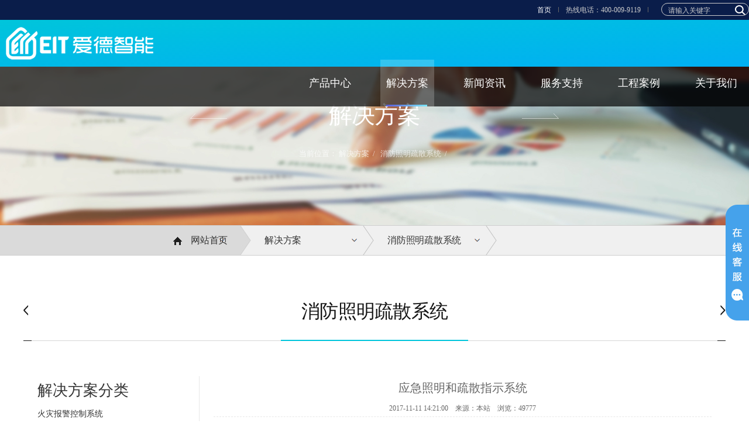

--- FILE ---
content_type: text/html
request_url: http://aidedianzi.com/index.php?r=article/Content/index&content_id=334
body_size: 4657
content:
<!doctype html>
<html>
<head>
<script>
var _hmt = _hmt || [];
(function() {
  var hm = document.createElement("script");
  hm.src = "https://hm.baidu.com/hm.js?ca27f9cf23e4292d6df693f24e4d03da";
  var s = document.getElementsByTagName("script")[0]; 
  s.parentNode.insertBefore(hm, s);
})();
</script>
<meta charset="utf-8">
<title>应急照明和疏散指示系统 - 浙江爱德智能科技股份有限公司</title>
<meta name="robots" content="all">
<meta name="viewport" content="width=device-width,user-scalable=no,initial-scale=1.0,maximum-scale=1.0,minimum-scale=1.0">
<meta name="keywords" content="爱德消防，火灾报警,智能疏散,电气火灾,消防电源,独立烟感,防火门监控">
<meta name="description" content="一、方案概述 集中控制型消防应急照明和疏散指示系统能够对当前终端消防应急照明灯具和消防应急标志灯具的灯具、线路及备电电池状态进行检测。系统内任一灯具发生故障时，主机应">
<meta name="format-detection" content="no">
<link rel="shortcut icon" href="/themes/aide/images/favicon.ico" type="image/x-icon"/>
<meta http-equiv="X-UA-Compatible" content="IE=Edge">
<link rel="stylesheet" type="text/css" href="/themes/aide/css/common.css">
<link rel="stylesheet" type="text/css" href="/themes/aide/css/jquery.fullPage.css">
<link rel="stylesheet" type="text/css" href="/themes/aide/css/jquery.bxslider.css">
<link rel="stylesheet" type="text/css" href="/themes/aide/css/main.css">
<link rel="stylesheet" type="text/css" href="/themes/aide/css/contents.css">
<link rel="stylesheet" href="/themes/aide/css/ie10-viewport-bug-workaround.css">
<link rel="stylesheet" type="text/css" href="/themes/aide/css/layout.css">
<link rel="stylesheet" href="/themes/aide/css/content.css">
<link rel="stylesheet" type="text/css" href="/themes/aide/css/main2.css">
<script src="/themes/aide/js/jquery.min1.12.4.js"></script>
<script src="/themes/aide/js/ui-common.js"></script>
<script type="text/javascript" src="/themes/aide/js/sub.js"></script>
<script type="text/javascript">
$(document).ready(function  () {
	$(".location-inner > ul > li > .lc").click(function  () {
		$(this).siblings().slideToggle();
		return false;
	});
	$(".location-inner > ul > li").on("mouseleave",function  () {
		$(this).find(".location-2dep").hide();
	});
});
</script>
</head>

<body>
<div id="header">			
<div id="util-wrap">
	<div class="util-wrap-inner">
		
		<div class="lang-wrap">
			<h2 class="screen-out">爱德智能</h2>
			<span class="lang"><a href="/" style="color:#fff">首页</a></span>
			<span class="lang">热线电话：400-009-9119</span>
		</div>

		<div class="search">
		  <form id="form1" name="form1" method="post" action="index.php?r=Article/Search/index&class_id=3">
			  <input type="hidden" name="model" value="0">
			  <input class="txt" type="text" name="keyword" id="keywords" value="请输入关键字" onblur="if (this.value =='') this.value='请输入关键字'" onclick="if(this.value=='请输入关键字')this.value=''">
			  <input class="btn" type="submit" name="button" id="button" value="">
			</form>
		</div>
		<!-- //social -->
		<!-- //lang -->
	</div>
	<!-- //util-wrap-inner -->
</div>
<!-- //util-wrap -->
<div id="gnb-wrap">
	<div class="gnb-wrap-inner">
		<h1><a href="/"><img src="/themes/aide/images/gnb_logo.png" alt="SAMSUNG MEDISON"></a></h1>
		<div class="gnb">
			<a href="#none;" class="screen-out">爱德智能 爱德消防</a>
			<ul class="depth1">
				<!-- <li class="m1">
					<a href="/">首页</a>
				</li> -->
												<li class="m2">
								
				    					<a href="/index.php?r=article/Category/index&class_id=3">产品中心</a>
										<div class="depth2">
						<div class="depth2-inner">
							<ul>
							   								<li><a href="/index.php?r=article/Category/index&class_id=14">火灾报警</a></li>
							   								<li><a href="/index.php?r=article/Category/index&class_id=194">天燃气报警 </a></li>
							   								<li><a href="/index.php?r=article/Category/index&class_id=93">气体灭火 </a></li>
							   								<li><a href="/index.php?r=article/Category/index&class_id=80">智能疏散 </a></li>
							   								<li><a href="/index.php?r=article/Category/index&class_id=15">防火门监控 </a></li>
							   								<li><a href="/index.php?r=article/Category/index&class_id=168">电气火灾 </a></li>
							   								<li><a href="/index.php?r=article/Category/index&class_id=149">消防电源 </a></li>
							   								<li><a href="/index.php?r=article/Category/index&class_id=159">家用安全 </a></li>
							   								<li><a href="/index.php?r=article/Category/index&class_id=195">消防物联 </a></li>
							   								<li><a href="/index.php?r=article/Category/index&class_id=196">智慧用电 </a></li>
							   								<li><a href="/index.php?r=article/Category/index&class_id=197">智慧用水</a></li>
							   								<li><a href="/index.php?r=article/Category/index&class_id=198">独立感烟</a></li>
							   							</ul>
						</div>
						<!-- //depth2-inner -->
					</div>
					<!-- //depth2 -->
				</li>
                								<li class="m3 on2" >
								
				    					<a href="/index.php?r=article/Category/index&class_id=156">解决方案</a>
										<div class="depth2">
						<div class="depth2-inner">
							<ul>
							   								<li><a href="/index.php?r=article/Category/index&class_id=183">火灾报警控制系统</a></li>
							   								<li><a href="/index.php?r=article/Category/index&class_id=184">气体灭火控制系统</a></li>
							   								<li><a href="/index.php?r=article/Category/index&class_id=185">消防照明疏散系统</a></li>
							   								<li><a href="/index.php?r=article/Category/index&class_id=186">防火门监控系统</a></li>
							   								<li><a href="/index.php?r=article/Category/index&class_id=187">电气火灾监控系统</a></li>
							   								<li><a href="/index.php?r=article/Category/index&class_id=188">消防电源监控系统</a></li>
							   								<li><a href="/index.php?r=article/Category/index&class_id=189">家用火灾安全系统</a></li>
							   								<li><a href="/index.php?r=article/Category/index&class_id=190">消防物联监控系统</a></li>
							   								<li><a href="/index.php?r=article/Category/index&class_id=199">智慧用电监管系统</a></li>
							   								<li><a href="/index.php?r=article/Category/index&class_id=200">消防水设施监测系统</a></li>
							   								<li><a href="/index.php?r=article/Category/index&class_id=201">智慧防火安全预警系统</a></li>
							   							</ul>
						</div>
						<!-- //depth2-inner -->
					</div>
					<!-- //depth2 -->
				</li>
                								<li class="m4">
								
				    					<a href="/index.php?r=article/Category/index&class_id=191">新闻资讯</a>
										<div class="depth2">
						<div class="depth2-inner">
							<ul>
							   								<li><a href="/index.php?r=article/Category/index&class_id=157">公司新闻</a></li>
							   								<li><a href="/index.php?r=article/Category/index&class_id=158">行业资讯</a></li>
							   							</ul>
						</div>
						<!-- //depth2-inner -->
					</div>
					<!-- //depth2 -->
				</li>
                								<li class="m5">
								
				    				    <a href="/index.php?r=article/Category/index&class_id=133">服务支持</a>
										<div class="depth2">
						<div class="depth2-inner">
							<ul>
							   								<li><a href="/index.php?r=article/Category/index&class_id=133">资料下载</a></li>
							   								<li><a href="/index.php?r=article/Category/index&class_id=77">在线反馈</a></li>
							   							</ul>
						</div>
						<!-- //depth2-inner -->
					</div>
					<!-- //depth2 -->
				</li>
                								<li class="m6">
								
				    					<a href="/index.php?r=article/Category/index&class_id=166">工程案例</a>
										<div class="depth2">
						<div class="depth2-inner">
							<ul>
							   								<li><a href="/index.php?r=article/Category/index&class_id=173">市政工程</a></li>
							   								<li><a href="/index.php?r=article/Category/index&class_id=174">酒店</a></li>
							   								<li><a href="/index.php?r=article/Category/index&class_id=175">车站机场</a></li>
							   								<li><a href="/index.php?r=article/Category/index&class_id=176">商业中心</a></li>
							   								<li><a href="/index.php?r=article/Category/index&class_id=178">医院</a></li>
							   								<li><a href="/index.php?r=article/Category/index&class_id=179">工矿企业</a></li>
							   								<li><a href="/index.php?r=article/Category/index&class_id=180">住宅区</a></li>
							   								<li><a href="/index.php?r=article/Category/index&class_id=181">学校</a></li>
							   							</ul>
						</div>
						<!-- //depth2-inner -->
					</div>
					<!-- //depth2 -->
				</li>
                								<li class="m7">
								
				    					<a href="/index.php?r=page/Category/index&class_id=138">关于我们</a>
										<div class="depth2">
						<div class="depth2-inner">
							<ul>
							   								<li><a href="/index.php?r=page/Category/index&class_id=138">公司简介</a></li>
							   								<li><a href="/index.php?r=article/Category/index&class_id=192">企业文化</a></li>
							   								<li><a href="/index.php?r=article/Category/index&class_id=142">资质荣誉</a></li>
							   								<li><a href="/index.php?r=page/Category/index&class_id=24">联系我们</a></li>
							   								<li><a href="/index.php?r=article/Category/index&class_id=193">招贤纳士</a></li>
							   							</ul>
						</div>
						<!-- //depth2-inner -->
					</div>
					<!-- //depth2 -->
				</li>
                				
			</ul>
			<!-- //depth1 -->
		</div>
		<!-- //gnb -->
		<!--<a href="#" class="sitemap-go" data-toggle="layer" data-target="#siteMap">SITEMAP</a>-->
		<a class="hamburger" href="#"></a>
	</div>
	<!-- //gnb-wrap-inner -->
</div>
<!-- //gnb-wrap -->
<!-- gnb for mobile -->
<div class="mobile-gnb-panel">
	<div class="mobile-gnb">
		<ul class="accordion">
		    <li><a class="toggle" href="/">首页</a></li>
						<li>
			   				<a class="toggle toggle2" href="/index.php?r=article/Category/index&class_id=3">产品中心<i class="icon"></i></a>
								<ul class="inner">
										<li><a href="/index.php?r=article/Category/index&class_id=14">火灾报警</a></li>
										<li><a href="/index.php?r=article/Category/index&class_id=194">天燃气报警 </a></li>
										<li><a href="/index.php?r=article/Category/index&class_id=93">气体灭火 </a></li>
										<li><a href="/index.php?r=article/Category/index&class_id=80">智能疏散 </a></li>
										<li><a href="/index.php?r=article/Category/index&class_id=15">防火门监控 </a></li>
										<li><a href="/index.php?r=article/Category/index&class_id=168">电气火灾 </a></li>
										<li><a href="/index.php?r=article/Category/index&class_id=149">消防电源 </a></li>
										<li><a href="/index.php?r=article/Category/index&class_id=159">家用安全 </a></li>
										<li><a href="/index.php?r=article/Category/index&class_id=195">消防物联 </a></li>
										<li><a href="/index.php?r=article/Category/index&class_id=196">智慧用电 </a></li>
										<li><a href="/index.php?r=article/Category/index&class_id=197">智慧用水</a></li>
										<li><a href="/index.php?r=article/Category/index&class_id=198">独立感烟</a></li>
									</ul>
			</li>
						<li>
			   				<a class="toggle toggle2" href="/index.php?r=article/Category/index&class_id=156">解决方案<i class="icon"></i></a>
								<ul class="inner">
										<li><a href="/index.php?r=article/Category/index&class_id=183">火灾报警控制系统</a></li>
										<li><a href="/index.php?r=article/Category/index&class_id=184">气体灭火控制系统</a></li>
										<li><a href="/index.php?r=article/Category/index&class_id=185">消防照明疏散系统</a></li>
										<li><a href="/index.php?r=article/Category/index&class_id=186">防火门监控系统</a></li>
										<li><a href="/index.php?r=article/Category/index&class_id=187">电气火灾监控系统</a></li>
										<li><a href="/index.php?r=article/Category/index&class_id=188">消防电源监控系统</a></li>
										<li><a href="/index.php?r=article/Category/index&class_id=189">家用火灾安全系统</a></li>
										<li><a href="/index.php?r=article/Category/index&class_id=190">消防物联监控系统</a></li>
										<li><a href="/index.php?r=article/Category/index&class_id=199">智慧用电监管系统</a></li>
										<li><a href="/index.php?r=article/Category/index&class_id=200">消防水设施监测系统</a></li>
										<li><a href="/index.php?r=article/Category/index&class_id=201">智慧防火安全预警系统</a></li>
									</ul>
			</li>
						<li>
			   				<a class="toggle toggle2" href="/index.php?r=article/Category/index&class_id=191">新闻资讯<i class="icon"></i></a>
								<ul class="inner">
										<li><a href="/index.php?r=article/Category/index&class_id=157">公司新闻</a></li>
										<li><a href="/index.php?r=article/Category/index&class_id=158">行业资讯</a></li>
									</ul>
			</li>
						<li>
			   				<a class="toggle toggle2" href="/index.php?r=article/Category/index&class_id=133">服务支持<i class="icon"></i></a>
								<ul class="inner">
										<li><a href="/index.php?r=article/Category/index&class_id=133">资料下载</a></li>
										<li><a href="/index.php?r=article/Category/index&class_id=77">在线反馈</a></li>
									</ul>
			</li>
						<li>
			   				<a class="toggle toggle2" href="/index.php?r=article/Category/index&class_id=166">工程案例<i class="icon"></i></a>
								<ul class="inner">
										<li><a href="/index.php?r=article/Category/index&class_id=173">市政工程</a></li>
										<li><a href="/index.php?r=article/Category/index&class_id=174">酒店</a></li>
										<li><a href="/index.php?r=article/Category/index&class_id=175">车站机场</a></li>
										<li><a href="/index.php?r=article/Category/index&class_id=176">商业中心</a></li>
										<li><a href="/index.php?r=article/Category/index&class_id=178">医院</a></li>
										<li><a href="/index.php?r=article/Category/index&class_id=179">工矿企业</a></li>
										<li><a href="/index.php?r=article/Category/index&class_id=180">住宅区</a></li>
										<li><a href="/index.php?r=article/Category/index&class_id=181">学校</a></li>
									</ul>
			</li>
						<li>
			   				<a class="toggle toggle2" href="/index.php?r=page/Category/index&class_id=138">关于我们<i class="icon"></i></a>
								<ul class="inner">
										<li><a href="/index.php?r=page/Category/index&class_id=138">公司简介</a></li>
										<li><a href="/index.php?r=article/Category/index&class_id=192">企业文化</a></li>
										<li><a href="/index.php?r=article/Category/index&class_id=142">资质荣誉</a></li>
										<li><a href="/index.php?r=page/Category/index&class_id=24">联系我们</a></li>
										<li><a href="/index.php?r=article/Category/index&class_id=193">招贤纳士</a></li>
									</ul>
			</li>
					</ul>
	</div>

	</div>
</div>
<div class="suspend">
	<dl>
		<dt class="IE6PNG"></dt>
		<dd class="suspendQQ"><a href="http://wpa.qq.com/msgrd?v=3&uin=11312119&site=qq&menu=yes" target="_blank"></a></dd>
		<dd class="suspendTel"><a href="javascript:void(0);"></a></dd>
	</dl>
</div>

<script type="text/javascript">           
$(document).ready(function(){

	 $(".suspend").mouseover(function() {
        $(this).stop();
        $(this).animate({width: 160}, 400);
    })
	
    $(".suspend").mouseout(function() {
        $(this).stop();
        $(this).animate({width: 40}, 400);
    });
	
});
</script><div id="container">
		<!-- visual -->
		<section id="visual" class="trans400" style="background:url(/upload/2017-11-13/ab2d5943fbeafd16ebc441a77d16db66.jpg) no-repeat 50% 0%; background-attachment:fixed;">
			<div>
				<h2 class="visual-tit trans400">解决方案</h2>
				<p class="visual-txt">当前位置：
				  
				 <a href="/index.php?r=article/Category/index&class_id=156">解决方案</a>&nbsp;&nbsp;/&nbsp;&nbsp;
				  
				 <a href="/index.php?r=article/Category/index&class_id=185">消防照明疏散系统</a>&nbsp;&nbsp;/&nbsp;&nbsp;
				  
				</p>
				<div class="visual-btns trans400">
					<a href="/index.php?r=article/Category/index&class_id=3" class="prev-page-btn"><img src="/themes/aide/images/sub_visual_prev_page_btn.png" alt="" /></a>
					<a href="/index.php?r=article/Category/index&class_id=166" class="next-page-btn"><img src="/themes/aide/images/sub_visual_next_page_btn.png" alt="" /></a>
				</div>
			</div>
			
		</section>
		<!-- //visual -->
		<aside id="contentLocation">
			<div class="location-inner">
				<ul class="clearfix">
					
					<li class="home"><a href="/"><img src="/themes/aide/images/location_home.png" alt="" />网站首页</a></li>
					<li class="location1">
						<a class="lc" href="">解决方案</a>
						<ul class="location-2dep">
						   							<li><a href="/index.php?r=article/Category/index&class_id=3">产品中心</a></li>
														<li><a href="/index.php?r=article/Category/index&class_id=156">解决方案</a></li>
														<li><a href="/index.php?r=article/Category/index&class_id=191">新闻资讯</a></li>
														<li><a href="/index.php?r=article/Category/index&class_id=150">服务支持</a></li>
														<li><a href="/index.php?r=article/Category/index&class_id=166">工程案例</a></li>
														<li><a href="/index.php?r=page/Category/index&class_id=21">关于我们</a></li>
													</ul>
					</li>
					<li class="location2">
						<a class="lc" href="">消防照明疏散系统</a>
						<ul class="location-2dep">
												<li><a href="/index.php?r=article/Category/index&class_id=183">火灾报警控制系统</a></li>
												<li><a href="/index.php?r=article/Category/index&class_id=184">气体灭火控制系统</a></li>
												<li><a href="/index.php?r=article/Category/index&class_id=185">消防照明疏散系统</a></li>
												<li><a href="/index.php?r=article/Category/index&class_id=186">防火门监控系统</a></li>
												<li><a href="/index.php?r=article/Category/index&class_id=187">电气火灾监控系统</a></li>
												<li><a href="/index.php?r=article/Category/index&class_id=188">消防电源监控系统</a></li>
												<li><a href="/index.php?r=article/Category/index&class_id=189">家用火灾安全系统</a></li>
												<li><a href="/index.php?r=article/Category/index&class_id=190">消防物联监控系统</a></li>
												<li><a href="/index.php?r=article/Category/index&class_id=199">智慧用电监管系统</a></li>
												<li><a href="/index.php?r=article/Category/index&class_id=200">消防水设施监测系统</a></li>
												<li><a href="/index.php?r=article/Category/index&class_id=201">智慧防火安全预警系统</a></li>
												</ul>
					</li>
				</ul>
			</div>
		</aside>
		<!-- middleArea -->
		<div id="middleArea" class="area">
			<aside id="contentInfo">
				<h3 class="trans400">消防照明疏散系统</h3>
				<a href="/index.php?r=article/Category/index&class_id=3" class="sub-prev-btn"><img src="/themes/aide/images/subpage_prev_btn.png" alt="" /></a>
				<a href="/index.php?r=article/Category/index&class_id=166" class="sub-next-btn"><img src="/themes/aide/images/subpage_next_btn.png" alt="" /></a>
			</aside>
			<!-- content -->
			<section id="content">
				<div class="new_list">
				<div class="hot_a">
				  <span>解决方案分类</span>
				  <ul>
										<li><a href="/index.php?r=article/Category/index&class_id=183">火灾报警控制系统</a></li>
										<li><a href="/index.php?r=article/Category/index&class_id=184">气体灭火控制系统</a></li>
										<li><a href="/index.php?r=article/Category/index&class_id=185">消防照明疏散系统</a></li>
										<li><a href="/index.php?r=article/Category/index&class_id=186">防火门监控系统</a></li>
										<li><a href="/index.php?r=article/Category/index&class_id=187">电气火灾监控系统</a></li>
										<li><a href="/index.php?r=article/Category/index&class_id=188">消防电源监控系统</a></li>
										<li><a href="/index.php?r=article/Category/index&class_id=189">家用火灾安全系统</a></li>
										<li><a href="/index.php?r=article/Category/index&class_id=190">消防物联监控系统</a></li>
										<li><a href="/index.php?r=article/Category/index&class_id=199">智慧用电监管系统</a></li>
										<li><a href="/index.php?r=article/Category/index&class_id=200">消防水设施监测系统</a></li>
										<li><a href="/index.php?r=article/Category/index&class_id=201">智慧防火安全预警系统</a></li>
									  </ul>
				</div>
				<div class=" news_right">
				<div class="m-pg-tt">应急照明和疏散指示系统</div>
				<div class="m-pg-info"><span>2017-11-11 14:21:00</span>　<span>来源：本站</span>　<span>浏览：49777</span> </div>
				<div class="m-pg-content">
					<p>
	一、方案概述 
</p>
<p>
	集中控制型消防应急照明和疏散指示系统能够对当前终端消防应急照明灯具和消防应急标志灯具的灯具、线路及备电电池状态进行检测。系统内任一灯具发生故障时，主机应发出声光报警信号，并报出灯具故障状态。 
</p>
<p>
	系统可根据建筑防火分区和消防通道等的变化情况灵活、方便的设定控制区域、疏散路线、疏散预案、系统参数、灯具等设备的工作状态（包括开/关、定时开关、方向、语音、频闪等）。发生火灾情况时，控制系统根据火灾报警系统传递的信息进行联动所有消防应急灯具转入应急状态，由系统集中设置的EPS提供备电电源，疏散指示灯始终指向最近的安全疏散出口处，快速点亮建筑物内所有消防应急照明灯具，保证在疏散通道内的连续可视。引导人员避烟避险、安全快速的逃离危险区域。 
</p>
<p>
	<br />
</p>					</div>
				</div>

        </div> 
			</section>
			<!-- //content -->
		</div>
		<!-- //middleArea -->
	</div>
	<!-- //container -->
<div class="section fp-auto-height" id="footer">
<footer>
<div class="container">
	<div class="footer-body">
		<ul class="footer-menu">
			<li><a href="index.php?r=page/Category/index&class_id=138">关于我们</a></li>
			<li><a href="index.php?r=article/Category/index&class_id=156">解决方案</a></li>
			<li><a href="index.php?r=article/Category/index&class_id=166">成功案例</a></li>
			<li><a href="index.php?r=page/Category/index&class_id=24">联系我们</a></li>
			<li><a href="https://beian.miit.gov.cn">浙ICP备18048339号</a></li>
		</ul>
	</div>
	<div class="logo"><img src="/themes/aide/images/footer_logo.png" alt="爱德智能"></div>
	<div class="select-wrap fm-wrap">
		<a href="#" class="fm-btn">友情链接</a>
		<ul class="fm-list">
						 <li><a href="http://www.sy119.gov.cn/" target="_blank" title="沈阳消防中心">沈阳消防中心</a></li>
					</ul>
	</div>
	<div class="copyright">版权所有：浙江爱德智能科技股份有限公司 <br> 
    </div>
</footer>
</div> </body>
</html>


--- FILE ---
content_type: text/css
request_url: http://aidedianzi.com/themes/aide/css/common.css
body_size: 18034
content:
@charset "utf-8";


/* -----------------------------------------------------------------------------------------------
	초기화 CSS
--------------------------------------------------------------------------------------------------*/
body,div,p,h1,h2,h3,h4,h5,h6,ul,ol,li,dl,dt,dd,table,th,td,form,fieldset,legend,input,textarea,a,button,select{margin:0;padding:0;box-sizing:border-box;font-family:"微软雅黑";}
body,input,textarea,select,button,table{font-family:"微软雅黑",“Apple SD Gothic Neo”,"맑은 고딕",“Malgun Gothic”,"돋움",dotum,sans-serif;font-size:12px;color:#333;-webkit-text-size-adjust:none;-moz-text-size-adjust:none;-ms-text-size-adjust:none;text-size-adjust:none;}
body{min-width:320px;line-height:1.5;word-break:break-all; overflow-x:hidden;}
h1,h2,h3,h4,h5,h6 {font-weight:normal;font-size:18px;}
a {color:#333;text-decoration:none;}
/*a:link {color:#333;text-decoration:none;}
a:visited {color:#333;text-decoration:none;}
a:active {color:#333;text-decoration:none;}
a:hover {color:#333;text-decoration:none;}*/
a:focus {outline:none;}
span, a, em, button {display:inline-block;}
img,fieldset,iframe{border:0;}
img{max-width:100%;vertical-align:top;}
li{list-style:none;}
em,address{font-style:normal;}
input,select,button{vertical-align:middle;margin:1px;}
input[type="checkbox"]{padding:1px;}
caption,
legend,
.blind{overflow:hidden;position:absolute;top:0;left:-9999px;width:0;height:0;font-size:0;line-height:0;text-align:left;}
input[type=text],
input[type=password],
input[type=email],
input[type=tel],
input[type=number]{width:100%;height:36px;padding:0 10px;border:1px solid #999;font-size:16px;color:#333;vertical-align:middle;-webkit-appearance:none;}
input[type=password],input[type=email]{ime-mode:disabled;}
input[type=text]:focus,
input[type=password]:focus,
input[type=email]:focus,
input[type=tel]:focus,
input[type=number]:focus,
select:focus,
textarea:focus{border:1px solid #999;}
input[type=file]{width:99.5%;height:30px;border:1px solid #d2d2d2;background:#fff;}
/*input[type=radio]{*width:13px;*height:13px;}*/
select{height:36px;padding-left:5px;border:1px solid #999;font-size:16px;color:#333;vertical-align:middle;}
textarea{width:100%;padding:10px;border:1px solid #999;font-size:16px;color:#333;resize:none;}
table{width:100%;border-collapse:collapse;border-spacing:0;}
table th {font-weight:normal;}
hr{display:none;}
label {cursor:pointer;}

/* -----------------------------------------------------------------------------------------------
	Global Classname
--------------------------------------------------------------------------------------------------*/
.ir-pm {display:block;overflow:hidden;font-size:0px;line-height:0;text-indent:-9999px;} /* 사용된 이미지내 의미있는 텍스트의 대체텍스트를 제공할때 */
.screen-out {overflow:hidden;position:absolute;width:0;height:0;line-height:0;text-indent:-9999px;} /* 대체텍스트가 아닌 접근성을 위한 숨김텍스트를 제공할때 */
.f-l {float:left !important;}
.f-r {float:right !important;}
.dis-block {display:block !important;}
.dis-none {display:none !important;}
.ta-c {text-align:center !important;}
.ta-l {text-align:left !important;}
.ta-r {text-align:right !important;}
.vt-t {vertical-align:top !important;}
.vt-m {vertical-align:middle !important;}
.vt-b {vertical-align:bottom !important;}
.bg-none {background:none !important;}
.border-none {border:none !important;}
.ov-h {overflow:hidden !important;}
.clear-fix:after {content:"";display:block;clear:both;}

.pdt12 {padding-top:12px !important;}
.pdl40 {padding-left:40px !important;}

/* suspend */
.suspend{width:40px;height:198px;position:fixed;top:350px;right:0;overflow:hidden;z-index:9999;}
.suspend dl{width:120px;height:198px;border-radius:25px 0 0 25px;padding-left:40px;box-shadow:0 0 5px #e4e8ec;}
.suspend dl dt{width:40px;height:198px;background:url(../images/suspend.png);position:absolute;top:0;left:0;cursor:pointer;}
.suspend dl dd.suspendQQ{width:120px;height:85px;background:#ffffff;}
.suspend dl dd.suspendQQ a{width:120px;height:85px;display:block;background:url(../images/suspend.png) -40px 0;overflow:hidden;}
.suspend dl dd.suspendTel{width:120px;height:112px;background:#ffffff;border-top:1px solid #e4e8ec;}
.suspend dl dd.suspendTel a{width:120px;height:112px;display:block;background:url(../images/suspend.png) -40px -86px;overflow:hidden;}
* html .suspend{position:absolute;left:expression(eval(document.documentElement.scrollRight));top:expression(eval(document.documentElement.scrollTop+200))}

/* -----------------------------------------------------------------------------------------------
	기본 레이아웃
--------------------------------------------------------------------------------------------------*/
.container {position:relative; width:100%; max-width:1310px; margin:0 auto; /*padding:0 28px;*/}

/* 메뉴 건너뛰기 */
#skip-navigation a {position: absolute;width:100%;left:-9999px;color:#7f7e7e;text-decoration: none;font-size:18px;background:#000;background:rgba(0,0,0,.4);padding:.10px 12px 10px;text-shadow:0px 0px 5px #313131;}
#skip-navigation a:focus {left: 0;z-index:100;color: #fff;}

/* All – [PC FIRST] 모든 해상도에서 해석하는 코드(미디어 쿼리 적용 안 함) */

/* gnb, 푸터 */
#header {position:fixed;left:0;top:0;z-index:999;width:100%;}
#util-wrap {width:100%;height:34px;background:#0a1d4a;}
.util-wrap-inner {position:relative;max-width:1310px;margin:0 auto;}
.social {position:absolute;top:7px;right:0px;font-size:0;}
.social a {width:20px;height:20px;}
.social a + a {margin-left:14px;}
.social .fb {background-position:0 0;}
.social .tw {background-position:0 -20px;}
.social .ut {background-position:0 -40px;}

.search{ margin-top:5px;width: 150px;height: 22px;float: right;overflow: hidden;border:1px solid #ccc;z-index: 8;border-radius: 11px 11px 11px 11px;}
.search .txt{float:left;padding-left: 10px;color: #ccc;border-style: none;border-width: 0px;height: 22px;line-height: 22px;width: 113px;font-size: 12px;background: none;}
.search .btn{float: right;width: 22px;height: 22px;border-style: none;border-width: 0px;background: url(../images/icon-search.png) 0px 2px no-repeat;cursor: pointer;}
.lang-wrap {position:absolute; top:8px;right:160px;font-size:0;}
.lang-wrap span {color:#ccc;font-size:12px;}
.lang:after {content:"";display:inline-block;width:1px;height:9px;margin:0 12px;background:#666;}
.med:before {content:"";display:inline-block;width:16px;height:16px;position:relative;top:2px;background:url(../images/icon_med.png) no-repeat 0 50%;}
.med:after {content:"";display:inline-block;width:1px;height:9px;margin:0 12px;background:#666;}
.vet:before {content:"";display:inline-block;width:16px;height:16px;position:relative;top:2px;background:url(../images/lang-icon.png) no-repeat 0 0;}

#gnb-wrap {width:100%;height:80px;  
  background: -webkit-linear-gradient(left top, #00c5db , #01aff3); /* Safari 5.1 - 6.0 */
  background: -o-linear-gradient(bottom right, #00c5db, #01aff3); /* Opera 11.1 - 12.0 */
  background: -moz-linear-gradient(bottom right, #00c5db, #01aff3); /* Firefox 3.6 - 15 */
  background: linear-gradient(to bottom right, #00c5db , #01aff3); /* 标准的语法 */}
.gnb-wrap-inner {max-width:1310px;margin:0 auto;padding:0px 10px 0;}
.gnb-wrap-inner:after {content:"";display:block;clear:both;}
.gnb-wrap-inner h1 {float:left;font-size:0; margin-top:12px;}
.gnb {float:right;}
.gnb a {color:#fff;}
.gnb a:hover {color:#fff;}
.gnb .depth1:after {content:"";display:block;clear:both;}
.gnb .depth1 > li > a {position:relative;width:72px;height:80px; line-height: 80px;text-align:center;font-size: 18px;}
.gnb .depth1 > li.on,.gnb .depth1 > li.on2{background:rgba(255,255,255,0.2); }
.gnb .depth1 > li.on > a:after,.gnb .depth1 > li.on2 > a:after {content:"";position:absolute;left:0;bottom:0;width:70px;height:3px;background: url(../images/gnb_hover.png) no-repeat 0 0;}
.gnb .depth1 > li {float:left; padding:0px 10px;}
.gnb .depth1 > li + li {margin-left:40px;}
/*.gnb .depth2 {position:absolute;top:114px;left:0;right:0;height:60px;background:url(../images/gnb_depth2_bg.png) repeat-y 0 0;display:none;}*/
.gnb .depth2 {position:absolute;top:114px;left:0;right:0;height:80px;background:rgba(10,29,74,.5); display:none; }
.gnb .m2 .depth2, .gnb .m3 .depth2{height:160px;}
.gnb .depth2-inner {position:relative;max-width:1310px;margin:0 auto;}
.gnb .depth2-inner a{font-size:14px;}
.gnb .depth2-inner > ul > li {display:inline-block; padding:15px 0; text-align:center; line-height:52px; }
.gnb .m2 .depth2-inner > ul > li:nth-child(9), .gnb .m3 .depth2-inner > ul > li:nth-child(9){margin-left:0px;}
.gnb .depth2-inner > ul > li + li {margin-left:50px;}
.gnb .depth2-inner > ul > li {position:relative;}
.gnb .depth2-inner > ul > li:hover:after {content:"";position:absolute;bottom:13px;left:0;right:0;height:1px;background:#fff;}
.gnb .depth2-inner > ul {position:absolute;z-index:10;}
.sitemap-go {float:right;font-size:16px;color:#fffefe;}
.mobile-lang-wrap {display:none; position:absolute; top:20px; right:70px;}
.mobile-lang-wrap a {color:#fff;}
.mobile-lang-wrap .lang:after {display:none;}
.hamburger {display:none; position:relative; float:right; width:30px; height:30px; text-indent:999999px; background:url('../images/btn_hamburger.png') 0 0 no-repeat; overflow:hidden;}
.hamburger.active {background-position:0 -30px;}
.mobile-gnb-panel {position:absolute; top:70px; left:100%; width:70%; max-width:475px; height:calc(100% - 50px); background:#474747; overflow-y:auto; z-index:999;}
.mobile-gnb > ul.accordion > li > a.toggle {position:relative; display:block; padding:20px; background:#474747; border-bottom:1px solid rgba(255,255,255,.1); font-family:'SECGCM'; font-size:20px; color:#fff; line-height:40px;}
.mobile-gnb > ul.accordion > li > a.toggle .icon {position:absolute; top:50%; right:20px; width:24px; height:24px; margin:-12px 0; background:url('../images/icon_accordian.png') 0 0 no-repeat;}
.mobile-gnb > ul.accordion > li > a.toggle.on .icon {background-position:0 -24px;}
.mobile-gnb > ul.accordion .inner {display:none; background:#fff; overflow:hidden;}
.mobile-gnb > ul.accordion .inner a {position:relative; display:block; padding:20px; background:#fff; border-bottom:1px solid #ccc; font-family:'SECGCL'; color:#333;}
.mobile-gnb > ul.accordion .inner a.toggle.on {border-color:transparent; color:#0057a4;}
.mobile-gnb > ul.accordion .inner a.toggle .icon {position:absolute; top:50%; right:20px; width:24px; height:24px; margin:-12px 0; background:url('../images/icon_accordian.png') 0 -48px no-repeat;}
.mobile-gnb > ul.accordion .inner a.toggle.on .icon {background-position:0 -72px;}
.mobile-gnb > ul.accordion .sub-inner {padding:0 0 15px 15px;}
.mobile-gnb > ul.accordion .sub-inner.show {border-bottom:1px solid #ccc;}
.mobile-gnb > ul.accordion .sub-inner a {padding:5px; border:none; color:#666;}
.mobile-gnb > ul.accordion .sub-inner a:before {display:inline-block; margin-right:5px; content:'-';}
.mobile-util-wrap {margin:20px 0; font-size:0; text-align:center;}
.mobile-util-wrap li {display:inline-block; margin:0 8px;}
.mobile-util-wrap li a {display:block; font-size:16px; color:#ccc; line-height:40px;}
.mobile-util-wrap li .icon {display:inline-block; width:40px; height:40px; margin-top:-5px; background:url('../images/icon_mobile_util.png') no-repeat; vertical-align:middle;}
.mobile-util-wrap li .icon.fb {background-position:0 0;}
.mobile-util-wrap li .icon.tw {background-position:0 -40px;}
.mobile-util-wrap li .icon.ut {background-position:0 -80px;}
.mobile-util-wrap li .icon.vet {margin-right:5px; background-position:0 -120px;}
.mobile-util-wrap li .icon.vet:before, .mobile-util-wrap li .icon.vet:after {display:none;}
.mobile-util-wrap li .icon.med2 {margin-right:5px; background-position:0 -160px;}
.dimd-gnb-panel {display:none; position:fixed; top:70px; left:0; width:100%; height:calc(100% - 70px); background:#000; opacity:.7; filter:alpha(opacity=70); z-index:998;}  
footer {position:relative; padding:38px 0; background:#0a1d4a;}
footer:after {display:block; clear:both; content:'';}
footer .container {height:40px;}
footer .logo {display:block; float:left; margin-right:60px;}
footer .logo img {width:80%; vertical-align:middle;}
.footer-body {position:absolute; width:auto; margin:0 240px;}
.footer-menu {width:100%; margin:0; line-height:1;}
.footer-menu li {display:inline-block;}
.footer-menu li+li:before {display:inline-block; padding:0 5px 0 0; font-size:15px; color:#eee; content:'|';}
.footer-menu li a {font-size:14px; color:#eee;}
.copyright {position:relative; top:-26px; display:block; clear:both; margin-left:240px; font-size:14px; color:#ccc; line-height:2;}
.fm-wrap {position:relative; float:right;}
.fm-wrap .fm-btn {display:block;width:210px; margin-top:10px; padding:10px; border:1px solid #999; font-size:14px; color:#999;}
.fm-wrap .fm-btn:after {content:""; position:absolute; top:27px; right:10px; width:13px; height:7px; background:url(../images/family_site_arr.png) no-repeat 0 -7px;}
.fm-wrap .fm-btn.on:after {background-position:0 0;}
.fm-wrap .fm-list {position:absolute; left:0; bottom:42px; width:210px; border:1px solid #999; background:#000; display:none;}
.fm-wrap .fm-list a {display:block;padding:10px;font-size:12px; color:#999;}

/* 사이트맵 */
#siteMap {width:500px;}
#siteMap .layer-top {position:relative; height:60px; background:transparent;}
#siteMap .layer-cont {padding:0; height:360px;}
#siteMap .depth1 {display:block; width:100%; height:100%;}
#siteMap .depth1 > li {display:block; float:left; width:50%; height:100%; padding:20px 25px; -webkit-box-sizing:border-box; box-sizing:border-box;}
#siteMap .depth1 > li + li {border-left:1px solid #ccc;}
#siteMap .depth1 > li .tit {padding-bottom:20px; color:#0057a4; background:url(../images/dot_underline.png) bottom repeat-x;}
#siteMap .depth2 > li {padding:20px 0;}
#siteMap .depth2 > li + li {background:url(../images/dot_underline.png) top repeat-x; color:#0057a4;}
#siteMap .depth3 > li {font-size:16px;}
#siteMap .depth3 > li:before {display:inline-block; margin-right:5px; content:'-';}
#siteMap .depth3 > li:first-child {margin-top:10px;}
#siteMap .external {padding-right:30px; background:url('../images/icon_external.png') right 50% no-repeat;}
#siteMap li a {color:inherit;}
#siteMap .depth2 a {color:#333;}

/* ios */
a[x-apple-data-detectors] {
  color:inherit !important;
  text-decoration:none !important;
  font-size:inherit !important;
  font-family:inherit !important;
  font-weight:inherit !important;
  line-height:inherit !important;
  white-space:nowrap;
}

/* -----------------------------------------------------------------------------------------------
	공통 컨텐츠 미디어 쿼리
--------------------------------------------------------------------------------------------------*/

/* tablet & pc - 768px 이상 해상도 */
@media (min-width:768px){
	
}

/* Tablet – 768px~1024px 해상도에서 해석하는 코드 */
@media (min-width:768px) and (max-width:1024px){
	/* gnb */
	.gnb-list>li {margin:0 10px;}
}
@media (max-width:1290px){
	/* common */
	.container {padding:0 15px;}
}
@media (max-width:1023px){
	/* gnb */
	#util-wrap {display:none;}
	#gnb-wrap {height:70px;}
	.gnb-wrap-inner {padding:5px 15px 0;}
	.gnb, .sitemap-go {display:none;}
	.mobile-lang-wrap {display:inline-block;}
	.hamburger {display:block; margin-top: 5px;}

	/* footer */
	footer .container {height:auto;}
	.footer-body {position:relative; width:100%; margin:0 0 10px 0;}
	.footer-menu, .info {width:90%; margin:0 auto; text-align:center;}
	.info {margin:10px auto;}
	footer .logo {width:170px; height:40px !important; margin:0 0 0 10%;}
	.fm-wrap {margin:0 10% 0 0;}
	.fm-wrap .fm-btn {margin-top:0;}
	.fm-wrap .fm-btn:after {top:18px;}
	.copyright {top:0; margin:0; padding-top:10px; line-height:1.5; text-align:center;}
}
/* 모바일 – 320px~767px 해상도에서 해석하는 코드 */
@media (max-width:767px){
	/* footer */
	footer {padding:20px 0;}
	footer .logo img {max-width:120px;}
}
@media (max-width:533px){
	#gnb-wrap {height:50px;}
	.gnb-wrap-inner {padding-top:8px;}
	.mobile-lang-wrap {top:13px;}
	.mobile-gnb-panel {top:50px; height:calc(100% - 50px);}
	.dimd-gnb-panel {top:50px; height:calc(100% - 50px);}
	.gnb-wrap-inner h1{margin-top:0px;}
	.gnb-wrap-inner h1 a {width:65%;}
	.mobile-gnb > ul.accordion > li > a.toggle {padding:5px 10px; font-size:18px;}
	.mobile-gnb > ul.accordion > li > a.toggle .icon {width:16px; height:16px; margin:-8px 0; background-size:16px 64px;}
	.mobile-gnb > ul.accordion > li > a.toggle.on .icon {background-position:0 -16px;}
	.mobile-gnb > ul.accordion .inner a {padding:10px;}
	.mobile-gnb > ul.accordion .inner a.toggle .icon {width:16px; height:16px; margin:-8px 0; background-position:0 -32px; background-size:16px 64px;}
	.mobile-gnb > ul.accordion .inner a.toggle.on .icon {background-position:0 -48px;}
	.mobile-gnb > ul.accordion .sub-inner a {padding:5px;}
	.mobile-util-wrap li {margin:0 5px;}
	.mobile-util-wrap li a {line-height:30px;}
	.mobile-util-wrap li .icon {width:30px; height:30px; background-size:30px auto;}
	.mobile-util-wrap li .icon.tw {background-position:0 -30px;}
	.mobile-util-wrap li .icon.ut {background-position:0 -60px;}
	.mobile-util-wrap li .icon.vet {background-position:0 -90px;}
	.mobile-util-wrap li .icon.med2 {background-position:0 -120px;}
	footer .logo {width: 100%;text-align: center;margin: 5px auto;}
	.fm-wrap {width:80%;}
	.fm-wrap .fm-btn, .fm-wrap .fm-list {width:100%; padding:5px 10px;}
	.copyright {width:270px; margin:0 auto;}
}
@media (max-width:400px){
	.mobile-util-wrap li {margin:0 3px;}
	.mobile-util-wrap li a {line-height:24px;}
	.mobile-util-wrap li .icon {width:24px; height:24px; background-size:24px auto;}
	.mobile-util-wrap li .icon.tw {background-position:0 -24px;}
	.mobile-util-wrap li .icon.ut {background-position:0 -48px;}
	.mobile-util-wrap li .icon.vet {background-position:0 -72px;}
	.mobile-util-wrap li .icon.med2 {background-position:0 -96px;}
}

--- FILE ---
content_type: text/css
request_url: http://aidedianzi.com/themes/aide/css/main.css
body_size: 19975
content:
@charset "utf-8";
/* 메인 */
.section {text-align:left;}
.section .intro {height:100%; padding-top:114px; text-align:center;}
.section .intro h1 {margin-top:80px; font-size:50px; line-height:1;}
#section0 .intro {padding:0;}
#section0 .intro h1 {margin:0;}
.section .intro .bg-line {width:100%; height:2px; margin:30px 0 20px; background:url('../images/bg_line.png') 50% 0 no-repeat;}
.section .intro > p {font-size:20px; color:#333;}
#section2 .intro h1, #section3 .intro h1, #section2 .intro > p, #section3 .intro > p {color:#fff;}
/*footer {position:absolute; bottom:0; width:100%;}*/
.fullpage-wrapper{width:100%;}
/* main indicator */
#fp-nav {top:250px;}
#fp-nav ul li {position:relative; width:14px; height:14px; margin:0 7px 18px;}
#fp-nav ul li + li:before {display:block; position:absolute; top:-18px; width:14px; height:18px; background:url('../images/main_indicator_bg.png') 50% 50% no-repeat; content:'';}
#fp-nav ul li a span {width:14px; height:14px; margin:-7px 0 0 -7px; background:transparent; border:2px solid #0066c5; -webkit-box-sizing:border-box; box-sizing:border-box;}
#fp-nav ul li:hover a span, #fp-nav ul li a.active span, #fp-nav ul li a:hover span, #fp-nav ul li a.active:hover span {width:14px; height:14px; margin:-7px 0 0 -7px; background:#0066c5;}
#fp-nav ul li .fp-tooltip {top:-2px; font-family:'s4'; color:#0066c5;}
#fp-nav ul li:hover .fp-tooltip, #fp-nav li a.active + .fp-tooltip {-webkit-transition:opacity 0.2s ease-in; transition:opacity 0.2s ease-in; width:auto; opacity:1;}
/* 반전 */
#fp-nav.white ul li + li:before {background:url('../images/main_indicator_bg_white.png') 50% 50% no-repeat; content:'';}
#fp-nav.white ul li a span {border:2px solid #fff;}
#fp-nav.white ul li:hover a span, #fp-nav.white ul li a.active span, #fp-nav.white ul li a:hover span, #fp-nav.white ul li a.active:hover span {background:#fff;}
#fp-nav.white ul li .fp-tooltip {color:#fff;}

/* bxslider */
.bx-wrapper {width:100%; max-width:100% !important; margin:0; border:none; box-shadow:none;}

/* intro */
#section0 .bx-wrapper, #section0 .bx-viewport {height:100% !important;}
.intro-slider {width:100%; height:100%;}
.intro-slider li {position:relative; height:100% !important;}
.intro-slider li.slide01 {background:url(../images/visual1.jpg) 50% 114px no-repeat; background-size:cover;}
.intro-slider li.slide02 {background:url(../images/visual2.jpg) 50% 114px no-repeat; background-size:cover;}
.intro-slider li.slide03 {background:url(../images/visual3.jpg) 50% 114px no-repeat; background-size:cover;}
.intro-slider li.slide04 {background:url(../images/visual4.jpg) 50% 114px no-repeat; background-size:cover;}
.intro-slider li.slide05 {background:url(../images/visual5.jpg) 50% 114px no-repeat; background-size:cover;}
.intro-slider .slider-wrap {position:absolute; top:45%; left:0; width:100%; height:100%; color:#fff; z-index:2;}
.intro-slider .slider-wrap .acce {display:inline-block; width:100px; height:100px; margin:5px 20px 0 0; padding:10px; background:#0a69c8; font-size:30px; font-family:'s7'; color:#fff; line-height:90px; vertical-align:top;}
.intro-slider .slider-wrap .text-wrap {display:inline-block; text-align:center;}
.intro-slider .slider-wrap h1 {font-family:'s7';}
.intro-slider .slider-wrap p {margin-top:10px; font-size:30px;}
.txtPoint {display:inline; color:#0a69c8;}
.bx-controls {position:absolute; top:60%; left:0; width:100%; z-index:999;}
.bx-wrapper .bx-pager-item, .bx-wrapper .bx-controls-auto .bx-controls-auto-item {vertical-align:top;}
.bx-wrapper .bx-controls.bx-has-controls-auto.bx-has-pager .bx-pager {position:relative; bottom:auto; display:inline-block; width:auto;}
.bx-wrapper .bx-controls.bx-has-controls-auto.bx-has-pager .bx-controls-auto {position:relative; bottom:auto; right:auto; display:inline-block; width:auto; height:10px; margin-top:-14px; vertical-align:middle;}
.bx-wrapper .bx-pager.bx-default-pager a, .bx-wrapper .bx-pager.bx-default-pager a:focus {background:transparent; border:1px solid #fff;}
.bx-wrapper .bx-pager.bx-default-pager a:hover, .bx-wrapper .bx-pager.bx-default-pager a.active {background:#fff;}
.bx-wrapper .bx-pager-item, .bx-wrapper .bx-controls-auto .bx-controls-auto-item {margin-left:5px; vertical-align:top;}
.bx-wrapper .bx-pager-item {margin-top:-1px;}
.bx-wrapper .bx-controls-auto .bx-start {width:10px; height:10px; background:url('../images/slider_control.png') -10px -94px no-repeat;}
.bx-wrapper .bx-controls-auto .bx-start:hover, .bx-wrapper .bx-controls-auto .bx-start.active, .bx-wrapper .bx-controls-auto .bx-start:focus {background-position:-10px -94px;}
.bx-wrapper .bx-controls-auto .bx-stop {width:10px; height:10px; background:url('../images/slider_control.png') 0 -94px no-repeat;}
.bx-wrapper .bx-controls-auto .bx-stop:hover, .bx-wrapper .bx-controls-auto .bx-stop.active, .bx-wrapper .bx-controls-auto .bx-stop:focus {background-position:0 -94px;}
.bx-wrapper .bx-controls-direction a {top:-234%; width:48px; height:94px; margin-top:0;}
.bx-wrapper .bx-prev {left:10%; background:url('../images/slider_control.png') 0 0 no-repeat;}
.bx-wrapper .bx-next {right:10%; background:url('../images/slider_control.png') -48px 0 no-repeat;}
.bx-wrapper .bx-next:hover, .bx-wrapper .bx-next:focus {background-position:-48px 0;}
.scrolldown {position:absolute; bottom:310px; left:50%; width:180px; margin-left:-90px;}
.scrolldown span {display:block; font-family:'s7'; font-size:14px; color:#fff;}
.intro-container {position:relative; width:100%; max-width:1310px; margin:-200px auto 30px; padding:0 15px;}
.intro-btn-wrap {position:relative; width:100%; height:110px; font-size:0; text-align:center;}
.intro-btn-wrap li {position:relative; display:inline-block; width:8.33%; height:100%; margin:0; padding:0; float:left;}
.intro-btn-wrap li a {position:absolute; bottom:0; display:block; width:100%; height:110px; padding:0; background:rgba(0,198,219,.5); font-size:18px; color:#fff; 
-webkit-transition:background .5s ease-in-out;
-moz-transition:background .5s ease-in-out;
-o-transition:background .5s ease-in-out;
transition:background .5s ease-in-out;}
.intro-btn-wrap li + li a {background:url('../images/intro_btn_sep.png') 0 50% no-repeat rgba(0,198,219,.5);}
.intro-btn-wrap li a .intro-icon {width:45%; margin:20px auto 10px;}
.intro-btn-wrap li a p {padding:0 10px; font-size:13px; line-height:1.2;}
.intro-btn-wrap li a.active, .intro-btn-wrap li a:hover {top:-30px; height:140px; padding:10px 0; background:#01b6ed;}
.intro-btn-wrap li a.active .intro-icon, .intro-btn-wrap li a:hover .intro-icon {width:60%; max-width:96px; margin:5px auto;}
.intro-btn-wrap li a.active p, .intro-btn-wrap li a:hover p {font-size:14px;}
.callNum {position:relative; width:100%; margin:10px 0; text-align:right;}
.callNum li {display:inline-block; font-size:16px; color:#fff;}
.callNum li + li:before {display:inline-block; margin:0 10px; content:'\000B7';}

/* company */
.info-btn-wrap {display:inline-block; width:auto; margin-top:60px; text-align:center;}
.info-btn-wrap li {position:relative; float:left; width:calc(33.33% - 10px); max-width:430px; margin:5px;}
.info-btn-wrap li a {display:block; position:absolute; top:0; left:0; width:100%; height:100%; color:#fff; background:transparent;
-webkit-transition:background .5s ease-in-out;
-moz-transition:background .5s ease-in-out;
-o-transition:background .5s ease-in-out;
transition:background .5s ease-in-out;}
.info-btn-wrap li a:hover {background:url('../images/btn_info_hover.png') 50% 50% no-repeat rgba(0,87,164,.8);}
.info-btn-wrap .v-wrap {display:table; width:100%; height:100%;}
.info-btn-wrap .v-wrap p {display:table-cell; vertical-align:middle;}
.info-btn-wrap .v-wrap span {display:block; line-height:1;margin-top: 10px; font-size:30px;}
.info-btn-wrap .v-wrap span.num {font-family:'s8'; font-size:48px;border-top: 2px solid #fff;width: 120px;margin: 10px auto;}

/* careers */
#section2 {background:url('../images/bg_main04.jpg') 50% 0 no-repeat; background-size:cover;}
.career-slider-wrap {width:100%; margin:80px 0 0 0; height:234px; text-align:center;}
.career-slider-wrap .container, .career-slider-wrap .bx-wrapper, .career-slider-wrap .bx-viewport {height:100%; background:transparent;}
.career-slider li {margin:0 1px;}
.careerBox {width:100%; height:275px; background:rgba(0,0,0,.3);}
.careerBox a {position:relative; display:block; height:100%; padding:20px; color:#fff; text-align:left;}
.careerBox .num {font-family:'s8'; font-size:24px; overflow: hidden;height: 30px;}
.careerBox .num strong{font-size:14px; word-break:normal; font-family:"微软雅黑";}
.section .careerBox .bg-line {width:10px; height:1px; margin:0 0 10px 2px;}
.careerBox .script {line-height:1.3; word-break:normal;}
.careerBox a .icon {position:absolute; bottom:20px; left:20; width:37px; height:37px; background:url('../images/btn_careerbox.png') 0 0 no-repeat;}
.careerBox a:hover .icon {background-position:0 -37px;}
.career-slider-wrap .bx-controls {position:absolute; top:0; left:0; width:100%; z-index:999;}
.career-slider-wrap .bx-wrapper .bx-controls-direction a {display:block; top:117px; width:46px; height:46px; margin-top:-23px;}
.career-slider-wrap .bx-wrapper .bx-controls-direction a.disabled {display:none;}
.career-slider-wrap .bx-wrapper .bx-prev {left:-27px; background:url('../images/slider_control2.png') 0 -46px no-repeat;}
.career-slider-wrap .bx-wrapper .bx-next {right:-27px; background:url('../images/slider_control2.png') -46px -46px no-repeat;}
.career-slider-wrap .bx-wrapper .bx-next:hover, .career-slider-wrap .bx-wrapper .bx-next:focus {background-position:-46px -46px;}
.career-slider-wrap .bx-wrapper .bx-pager {bottom:-254px;}

/* IR */
#section3 {background:url('../images/bg_main03.jpg') 50% 0 no-repeat; background-size:cover;}
.ir-slider-wrap {width:100%; margin:40px 0 0 0; height:237px; background:rgba(10,29,74,.3); text-align:center;}
.ir-slider-wrap .container, .ir-slider-wrap .bx-wrapper, .ir-slider-wrap .bx-viewport {height:100%; background:transparent;}
.ir-slider li {border-left:1px solid rgba(255,255,255,.2); border-right:1px solid rgba(255,255,255,.2);}
.ir-slider li + li {margin-left:-1px;}
.disclosureBox {width:100%; height:237px;}
.disclosureBox a {display:block; height:100%; background:transparent; 
-webkit-transition:background .5s ease-in-out;
-moz-transition:background .5s ease-in-out;
-o-transition:background .5s ease-in-out;
transition:background .5s ease-in-out;}
.disclosureBox a:hover, .disclosureBox a:focus {background:#fff;}
.disclosureBox .date-wrap {position:relative; width:33.3%; margin:0 auto; padding:15px; color:#fff; background:#0057a4;}
.disclosureBox .date-wrap span {display:block; font-family:'s8', font-size:16px;}
.disclosureBox .date-wrap span.year {font-size:24px;}
.disclosureBox .tit-wrap {width:100%; margin:40px 0 20px;; padding:0 40px; font-size:18px; color:#fff; text-align:center;}
.disclosureBox .tit-more{color: #fff;width: 96px;height: 29px;border: 1px solid #fff;display: block;line-height: 26px; margin: 20px auto 0; font-size:14px;}
.disclosureBox .tit-wrap span {display:block; font-size:16px;}
.disclosureBox a:hover .tit-wrap, .disclosureBox a:focus .tit-wrap {color:#0057a4;}
.disclosureBox a:hover .tit-more, .disclosureBox a:focus .tit-more {border: 1px solid #0057a4;color:#0057a4; }
.ir-slider-wrap .bx-controls {position:absolute; top:118px; left:0; width:100%; z-index:999;}
.ir-slider-wrap .bx-wrapper .bx-controls-direction a {top:50%; width:46px; height:46px; margin-top:-23px;}
.ir-slider-wrap .bx-wrapper .bx-prev {left:-22px; background:url('../images/slider_control2.png') 0 0 no-repeat;}
.ir-slider-wrap .bx-wrapper .bx-next {right:-21px; background:url('../images/slider_control2.png') -46px 0 no-repeat;}
.ir-slider-wrap .bx-wrapper .bx-next:hover, .ir-slider-wrap .bx-wrapper .bx-next:focus {background-position:-46px 0;}
.ir-slider-wrap .bx-wrapper .bx-pager {bottom:-160px;}

/* 레이어팝업 */
.dimd-lay {display:none;opacity:.7;filter:alpha(opacity=70);width:100%;height:100%;z-index:10;position:fixed;top:0;left:0;background:#000;}
.layer-wrap {width:700px;margin:0 auto;margin-left:-350px !important;left:50%;box-sizing:border-box;position:fixed;z-index:1005;opacity:0;filter: Alpha(opacity=0);display:none;}
.layer-wrap.show {opacity:1;filter: Alpha(opacity=100);display:block;}
.layer-top {position:relative; background:#ddd;}
.layer-cont {padding:30px;max-height:800px;box-sizing:border-box;overflow-y:auto;background:#fff;}
.lay-close {position:absolute;right:0;top:0;}

/* -----------------------------------------------------------------------------------------------
	미디어 쿼리
--------------------------------------------------------------------------------------------------*/
/* 1024 이하 PC, Tablet PC */
@media (max-width:1023px){
	.section .intro {padding-top:70px;}
	#fp-nav {top:158px;}
	#fp-nav.right {right:2px;}
	.intro-slider .slider-wrap {top:35%;}
	.intro-slider li.slide01, .intro-slider li.slide02, .intro-slider li.slide03, .intro-slider li.slide04 {background-position:50% 70px;}
	.bx-controls {top:50%;}
	.bx-wrapper .bx-controls-direction a {display:none;}
	.ir-slider-wrap .bx-controls-direction a {display:block;}
	#section1 .intro {padding:70px 30px 0;}
	#section1 .intro h1, #section2 .intro h1, #section3 .intro h1 {margin-top:15%;}
    .disclosureBox a .tit-wrap {color:#0057a4; margin:20px 0; font-size: 14px; padding: 0 5px;}
	/* company */
	.info-btn-wrap {width:100%; margin-top:40px;}
	.info-btn-wrap li {position:relative; width:100%; max-width:100%; height:160px; margin:5px 0; overflow:hidden;}
	.info-btn-wrap li a {z-index:1;}
	.info-btn-wrap li img {position:absolute; top:50%; left:0; width:100%; margin-top:-50%; z-index:0;}

	/* careers */
	.career-slider-wrap {height:284px; background:rgba(0,0,0,.3);}
	.career-slider li {margin:0;}
	.careerBox {height:284px; background:transparent;}
	.careerBox a {padding:60px 80px; border-left:1px solid rgba(255,255,255,.3); border-right:1px solid rgba(255,255,255,.3); -webkit-box-sizing:border-box; box-sizing:border-box;}
	.careerBox a .icon {bottom:60px; left:80px;}
	.career-slider-wrap .bx-wrapper .bx-pager {bottom:-334px;}
	.career-slider-wrap .bx-wrapper .bx-controls-direction a {top:142px;}
}
/* tablet PC */
@media (max-width:860px){
	/* IR */
	.disclosureBox a {background:#fff;}
	.disclosureBox a .tit-wrap {color:#0057a4; margin:20px 0;     font-size: 14px; padding: 0 5px;}
	.disclosureBox a .tit-more{ color:#0057a4; border:1px solid #0057a4;}
	.ir-slider li {border-left:none; border-right:none;}
	.ir-slider-wrap .bx-wrapper .bx-prev, .ir-slider-wrap .bx-wrapper .bx-prev:hover {background-position:0 -46px;}
	.ir-slider-wrap .bx-wrapper .bx-next, .ir-slider-wrap .bx-wrapper .bx-next:hover, .ir-slider-wrap .bx-wrapper .bx-next:focus {background-position:-46px -46px;}

}
@media (max-width:768px){
	/* intro */
	.section .intro h1 {font-size:48px; word-break:keep-all;}
	.intro-container {margin-top:-360px;}
	.intro-btn-wrap {height:150px;}
	.intro-slider li.slide01 {background:url(../images/visual1.jpg) 50% 114px no-repeat; background-size:cover;}
	.intro-slider li.slide02 {background:url(../images/visual2.jpg) 50% 114px no-repeat; background-size:cover;}
	.intro-slider li.slide03 {background:url(../images/visual3.jpg) 50% 114px no-repeat; background-size:cover;}
	.intro-slider li.slide04 {background:url(../images/visual4.jpg) 50% 114px no-repeat; background-size:cover;}
	.intro-slider li.slide05 {background:url(../images/visual5.jpg) 50% 114px no-repeat; background-size:cover;}
	.intro-btn-wrap li a {height:150px; padding:10px 0; -webkit-box-sizing:border-box; box-sizing:border-box;}
	.intro-btn-wrap li {width:25%;}
	.intro-btn-wrap li + li a {background-image:none;}
	.intro-btn-wrap li:nth-child(1) a, .intro-btn-wrap li:nth-child(2) a, .intro-btn-wrap li:nth-child(3) a,
	.intro-btn-wrap li:nth-child(4) a, .intro-btn-wrap li:nth-child(5) a, .intro-btn-wrap li:nth-child(6) a, .intro-btn-wrap li:nth-child(7) a,
	.intro-btn-wrap li:nth-child(8) a {border-bottom:1px solid rgba(255,255,255,.3);} 
	.intro-btn-wrap li:nth-child(2) a, .intro-btn-wrap li:nth-child(6) a, .intro-btn-wrap li:nth-child(10) a {border-left:1px solid rgba(255,255,255,.3); border-right:1px solid rgba(255,255,255,.3);}
	.intro-btn-wrap li:nth-child(3) a, .intro-btn-wrap li:nth-child(7) a, .intro-btn-wrap li:nth-child(11) a { border-right:1px solid rgba(255,255,255,.3);}
	.intro-btn-wrap li a.active, .intro-btn-wrap li a:hover {top:0; height:150px; padding:10px 0;}
	.intro-btn-wrap li a.active .intro-icon, .intro-btn-wrap li a:hover .intro-icon {width:30%; margin:15px auto;}
	.intro-btn-wrap li a.active p, .intro-btn-wrap li a:hover p {font-size:18px;}
	.callNum {margin-top:160px; text-align:center;}
	.callNum li {font-size:14px;}

	#section1 .intro {padding:70px 15px 0;width: 100%;}
	.section .intro > p {font-size:18px; word-break:normal; width:100%;}

	/* careers */
	.career-slider-wrap, .careerBox {height:310px;}
	.career-slider-wrap {margin:40px 0 0 0;}
	.career-slider-wrap .bx-wrapper .bx-pager {bottom:-360px;}
	.career-slider-wrap .bx-wrapper .bx-controls-direction a {top:155px;}
}
/* Smartphone */
@media (max-width:533px){
	#gnb-wrap {height:50px;}
	.gnb-wrap-inner {padding-top:8px;}
	.mobile-lang-wrap {top:13px;}
	.mobile-gnb-panel {top:50px;}
	#fp-nav {display:none;}
	.intro-slider .slider-wrap {top:180px;}
	.intro-slider li.slide01, .intro-slider li.slide02, .intro-slider li.slide03, .intro-slider li.slide04{background-position:50% 50px;}
 .intro-slider li.slide05 {background-position:50% 20px;}
	.section .intro h1 {width:90%; font-size:26px;}
	#section0 .intro h1 {margin:0 auto;}
	#section1 .intro h1, #section2 .intro h1, #section3 .intro h1 {font-size:24px; margin:20px auto 5px;}
	.intro-slider .slider-wrap .acce {display:block; width:55px; height:30px; margin:-5px auto 5px; font-size:18px; line-height:12px;}
	.intro-slider .slider-wrap .text-wrap {text-align:center;}
	.intro-slider .slider-wrap p {margin-top:0; font-size:16px;}
	.intro-container {margin-top:-205px;}
	.bx-controls {top:250px;}
	.bx-wrapper .bx-pager-item {margin-top:0;}
	.bx-wrapper .bx-pager.bx-default-pager a {width:6px; height:6px; margin:0 3px;}
	.bx-wrapper .bx-pager-item {margin-top:0;}
	.bx-wrapper .bx-pager.bx-default-pager a {width:6px; height:6px; margin:0 3px;}
	.intro-btn-wrap {height:58px;}
	.intro-btn-wrap li a {height:58px; padding:0px 0;}
	.intro-btn-wrap li a .intro-icon {width:35%; max-width:40px; margin:10px auto 0px;}
	.intro-btn-wrap li a p {font-size:12px; word-break:normal;}
	.intro-btn-wrap li:nth-child(4) a p {padding-top:5px;}
	.intro-btn-wrap li a.active, .intro-btn-wrap li a:hover {height:90px; padding:5px 0;}
	.intro-btn-wrap li a.active .intro-icon, .intro-btn-wrap li a:hover .intro-icon {width:40%; max-width:40px; margin:5px auto 10px;}
	.intro-btn-wrap li a.active p, .intro-btn-wrap li a:hover p {font-size:14px;}
	.callNum {margin-top:90px;}
	.callNum li {font-size:10px;    float: left;margin-top: 0px;}
	.callNum li a {display:inline-block; color:#fff;}

	.section .intro > .bg-line {margin:15px auto;}
	.section .intro > p {font-size:14px;}
	.info-btn-wrap li {height:70px; margin:0 0 5px;}
	.info-btn-wrap .v-wrap span.num {font-size:24px;}
	
	.ir-slider-wrap {height:200px; margin:30px 0 0 0;}
	.ir-slider-wrap .container {padding:0 28px; -webkit-box-sizing:border-box; box-sizing:border-box;}
	.disclosureBox {height:200px;}
	.ir-slider-wrap .bx-controls {top:100px;}
	.ir-slider-wrap .bx-wrapper .bx-pager {bottom:-135px;}


	.career-slider-wrap {margin:30px 0 0 0;}
	.career-slider-wrap .container {padding:0 28px; -webkit-box-sizing:border-box; box-sizing:border-box;}
	.career-slider-wrap, .careerBox {height:280px;}
	.careerBox a {padding:15px 40px;}
	.careerBox .script {font-size:16px;}
	.careerBox a .icon {bottom:30px; left:40px;}
	.career-slider-wrap .bx-wrapper .bx-pager {bottom:-240px;}
	.career-slider-wrap .bx-wrapper .bx-controls-direction a {top:140px;}
}

--- FILE ---
content_type: text/css
request_url: http://aidedianzi.com/themes/aide/css/contents.css
body_size: 25988
content:
@charset "utf-8";

/* -----------------------------------------------------------------------------------------------
	공통 컨텐츠 [PC FIRST]
--------------------------------------------------------------------------------------------------*/
/* 레이아웃 */
.content-wrap {padding-top:114px;}
.jumbotron {display:table; position:relative; width:100%; height:300px; background:#ddd; text-align:center;}
.jumbotron .box {display:table-cell; vertical-align:middle;}
.content-section {position:relative;}
/*.content-section .has-lnb {padding-top:50px;}*/
.content-header {padding:30px 0; text-align:right;}
.breadcrumb {margin:0; padding:0;}
.breadcrumb>li {display:inline-block; font-size:14px; line-height:1;}
.breadcrumb>li+li:before {padding:0 5px; color:#ccc; content:'>';}
.breadcrumb li.home {width:16px; margin-top:-2px; background:url('/resources/images/sub/icon_home.png') 0 0 no-repeat; vertical-align:middle; text-indent:9999px; overflow:hidden;}
.breadcrumb li.active {color:#0a69c8;}
.content-body {padding-bottom:100px;}
.content-body .section {margin-bottom:30px; text-align:center;}
.content-body .section + .section {margin-top:100px;}
.section .bg-line {width:100%; height:40px; margin:20px 0; background:url('/resources/images/sub/bg_vline.png') 50% 0 no-repeat;}

/* lnb */
.lnb-wrap {position:absolute; top:0; width:100%;background:#fff;border-bottom:1px solid #ccc; z-index:9;}
.lnb-wrap.fixed {position:fixed;top:114px;bottom:auto;z-index:998;}
.lnb-list {max-width:1310px;margin:0 auto;font-size:0;}
.lnb-list li {display:inline-block;width:262px;width:20%;text-align:center;}
.lnb-list a {display:block;position:relative;line-height:50px;font-size:18px;}
.lnb-list a:hover,
.lnb-list .on a {color:#0a69c8;}
.lnb-list a:hover:after,
.lnb-list .on a:after {content:"";position:absolute;left:0;bottom:0;width:100%;height:2px;background:#0a69c8;}

/* 타이포그래픽 */
.sub-tit {font-size:40px;font-family:"s7"; letter-spacing:-2px;}
.sub-tit .small {display:block; margin-top:-10px; font-size:24px;}
.pointColor {color:#0a69c8;}
.jumbotron h1 {font-family:'s7'; font-size:40px; color:#fff;}
.tit-type1 {font-size:24px;color:#00578a;}
.tit-type2 {font-size:20px;color:#333;}
.tit-type3 {font-size:30px;font-family:"s7";line-height:40px;}
.tit-type3:after {content:"";display:block;width:24px;height:2px;margin:30px auto 0;background:#ccc;}
p, span, li, em {word-break:normal;}

/* 버튼타입 */


/* 버튼영역 */
.btn-group.center {text-align:center;}
.btn-group.right {text-align:right;}

.btn-default {min-width:130px;height:50px;line-height:54px;text-align:center;color:#fff;}
.btn-default.c-blue {background:#0a69c8;}
.btn-default.c-skyblue {background:#00a8e0;}
.btn-default.c-gray {background:#666;}

/* 리스트 */


/* 테이블 */
.tbl-s1 tbody,
.tbl-s2 thead {border-top:2px solid #333;}
.tbl-s1 tbody th,
.tbl-s1 tbody td {border-bottom:1px solid #ccc;}
.tbl-s1 tbody th {height:50px;padding-left:10px;background:#eee;text-align:left;vertical-align:middle;border-right:1px solid #333;font-size:16px;}
.tbl-s1 tbody td {padding:8px 10px;font-size:0;}
.tbl-s1 .vt-t {padding-top:18px;}
.tbl-s1 .star {position:relative;top:2px;}
.tbl-s1 .ml5 {margin-left:5px;}

.tbl-s2 {text-align:center;}
.tbl-s2 thead th {padding:20px 5px; line-height:1.5; background:#eee;border-bottom:1px solid #ccc;border-left:1px solid #ccc; word-break:keep-all;}
.tbl-s2 thead th:first-child {border-left:0;}
.tbl-s2 thead th.row {padding:10px 5px;}
.tbl-s2 tbody td {padding:22px 5px;border-bottom:1px solid #ccc;border-left:1px solid #ccc; word-break:keep-all;}
.tbl-s2 tbody td:first-child {border-left:0;}
.tbl-s2 thead th.break, .tbl-s2 tbody td.break {word-break:break-all;}
.tbl-s2 tbody th.w50, .tbl-s2 tbody td.w50 {width:50%;}
.tbl-s2 tbody td.pl40 {padding-left:40px; text-align:left;}
.tbl-s2 td li {margin:5px 0;}

/* 페이징 */
.pagination {display:block; margin:10px auto; text-align:center;}
.pagination>li {display:inline-block; margin:0 2px;}

/* 탭메뉴 */
.tab-wrap .tab-btn:after {content:"";display:block;clear:both;}
.tab-wrap .tab-btn > a {float:left;display:block;width:33.33%;line-height:55px;border:1px solid #ccc;}
.tab-wrap .tab-btn.size5 > a {width:20%;}
.tab-wrap .tab-btn > a + a {border-left:0;}
.tab-wrap .tab-btn .on {background:url(/resources/images/sub/bg_tab.png) repeat-y 0 0; background-size:100%; color:#fff;}
.tab-wrap .tab-content > div {display:none;}

/* 박스 */
.fluid-box-type1 {padding:0 20px;}
.fluid-box-type1:after {content:"";display:block;clear:both;}
.fluid-box-type1 .col {float:left;width:50%;}
.fluid-box-type1 .col + .col {padding-left:20px;}

.lr-box:after {content:"";display:block;clear:both;}
.lr-box .left {float:left;}
.lr-box .right {float:right;}

.group-box {text-align:left;}
.group-box a, .group-box span, .group-box em, .group-box div, .group-box p, .group-box li, .group-box th, .group-box td {font-size:16px;}
.group-box .tit {margin-top:40px; padding-bottom:16px;font-size:20px;color:#0a69c8;font-family: "s7"; word-break:keep-all;}
.group-box .lead {margin-bottom:20px; font-size:18px;color:#00a8e0;}
.group-box .c-gray {color:#666;}
.group-box > dd > ol, .group-box > dd > ol > li {margin-bottom:15px;}
.group-box .lead-write > li {margin-bottom:5px;}
.group-box > dd ol.sub-depth {margin-left:15px;}
.group-box > dd ol.sub-depth li {margin:5px;}
.group-box > dd .inner-tbl {margin-top:10px;}
.btn-group > a {font-size:18px;}
.btn-group .btn-default {margin-top:40px; padding:0 20px;}

/* 따옴표 박스 */
.quote-box {display:table; width:100%; height:254px; margin-bottom:30px; text-align:center;background-position:50% 0 !important;}
.quote-box .quote {display:table-cell; width:100%; height:254px; color:#fff; vertical-align:middle;}
.quote-box .quote:before {display:block; height:16px; margin-bottom:10px; background:url('/resources/images/sub/icon_quote.png') 50% 0 no-repeat; content:'';}
.quote-box .quote:after {display:block; height:16px; margin-top:10px; background:url('/resources/images/sub/icon_quote.png') 50% -16px no-repeat; content:'';}
.quote-box .quote h4,
.quote-box .quote .tit {margin-bottom:10px; font-family:'s7'; font-size:24px;}
.quote-box .quote.type2:before {margin-bottom:30px;}
.quote-box .quote.type2:after {margin-top:30px;}
.quote-box .quote.type2 .tit {margin-bottom:0;font-size:30px;}

/* 리스트 스타일 */
.list-style {margin:20px 0; width:100%; border-top:2px solid #333;}
.list-style>li {padding:28px; border-bottom:1px solid #ccc; text-align:left;}
.list-style h6 {font-size:18px;}

/* 폼 스타일 */
.select {width:120px;}
.textarea {height:80px;overflow:auto;}
.radio {width:18px;height:18px;margin-right:3px;}

.star {padding-left:10px;font-size:16px;color:#00a8e0;vertical-align:middle;}
.dash {padding:0 5px;vertical-align:middle;font-size:14px;}
.star-tip {padding-top:10px;font-size:14px;color:#666;}
.star-tip .star {padding-right:5px;}

/* top 버튼 */
.btn-go-top {display:none; position:fixed; bottom:40px; width:90px; height:90px; z-index:997;}

/* 레이어팝업 */
.dimd-lay {display:none;opacity:.7;filter:alpha(opacity=70);width:100%;height:100%;z-index:1004;position:fixed;top:0;left:0;background:#000;}
.layer-wrap {width:650px;margin:0 auto;margin-left:-325px !important;left:50%;box-sizing:border-box;position:fixed;z-index:1005;opacity:0;filter:Alpha(opacity=0); outline:none; display:none;}
.layer-wrap.show {opacity:1;filter:Alpha(opacity=100);display:block;}
.layer-top {position:relative; background:#ddd;}
.layer-cont {padding:40px; max-height:650px;box-sizing:border-box;overflow-y:auto;background:#fff;}
.lay-close {position:absolute;right:0;top:0;}
.lay-close-btn {display:block; width:130px; margin:40px auto 0; padding:10px; font-size:14px; color:#fff; text-align:center; background:#666;}
.lay-close-btn:visited, .lay-close-btn:link {color:#fff;}

/* 레이어팝업 디자인 */
.layer-s1 {padding:30px 0; background:#fff;box-sizing:border-box;}
/*.layer-s1 .layer-top {padding-left:40px;line-height:60px;background:#0a69c8;font-size:24px;color:#fff;}*/
.layer-s1 .layer-top {padding:0 30px; background:#fff;}
.layer-s1 .layer-cont {padding:0 30px; max-height:690px; overflow-y:auto;}
.layer-s1 .layer-top h3 {display:inline-block; font-family:'s7'; font-size:24px; color:#0a69c8;}
/*.layer-s1 .lay-close {width:20px;height:20px;top:20px;right:30px;background:url(/resources/common/btn_pop_close.png) no-repeat 0 0;}*/
.layer-s1 .lay-close {right:30px;}
/*.layer-s1 .layer-cont .top-txt {font-size:16px;}*/
.layer-s1 .layer-cont .top-txt {margin-top:20px; padding:15px 20px; font-size:14px; border-top:1px solid #ccc; background:#eee;}
.layer-s1 .layer-cont .lr-box {padding-top:10px;font-size:16px;}
.layer-s1 .layer-cont .lr-box .radio-wrap + .radio-wrap {padding-left:22px;}
.layer-s1 .layer-cont .btn-group {margin-top:40px;}
.layer-s1 .tbl {margin:10px 0;}
.layer-s1 .tbl th {width:133px; padding:18px 18px 18px 8px; border-bottom:1px solid #ccc; text-align:left;}
.layer-s1 .tbl td {padding:18px 18px 18px 0; border-bottom:1px solid #ccc;}
.layer-s1 .tbl th .icon-inquiry {display:inline-block; width:18px; height:18px; margin:-4px 5px; background:url('/resources/images/sub/icon_inqu_layer.png') no-repeat;}
.layer-s1 .tbl th .icon-inquiry1 {background-position:0 50%;}
.layer-s1 .tbl th .icon-inquiry1-1 {background-position:-126px 50%;width:19px;}
.layer-s1 .tbl th .icon-inquiry2 {background-position:-18px 50%;}
.layer-s1 .tbl th .icon-inquiry3 {background-position:-36px 50%;}
.layer-s1 .tbl th .icon-inquiry4 {background-position:-54px 50%;}
.layer-s1 .tbl th .icon-inquiry5 {background-position:-72px 50%;}
.layer-s1 .tbl th .icon-inquiry6 {background-position:-90px 50%;}
.layer-s1 .tbl th .icon-inquiry7 {background-position:-108px 50%;}
.layer-s1 .tbl td input[type=text], .layer-s1 .tbl td textarea {border:none;}
.layer-s1 .tbl td input.num, .layer-s1 .tbl td input.email, .layer-s1 .tbl td select {border:1px solid #ccc;}
.layer-s1 .tbl td input:focus, .layer-s1 .tbl td select:focus, .layer-s1 .tbl td textarea:focus {outline:none;}

/* 파일첨부 */
.input-file-wrap {position:relative;}
.input-file-wrap input[type="file"] {position:absolute; top:0; left:0; width:91%; height:30px; border:0; font-size:14px; z-index:1; cursor:pointer; -ms-filter:"alpha(opacity=0)"; -khtml-opacity:0; -moz-opacity:0; opacity:0; color:#333;}
.input-file-wrap input[type="text"] {width:70%; height:30px; line-height:30px; padding:0 10px; background:#fafafa; font-size:14px; box-sizing:border-box;}
.layer-s1 .tbl td .input-file-wrap input[type=text] {border:1px solid #bbb;}
.input-file-wrap .btn-ty3 {width:80px; height:30px; font-size:14px; line-height:28px; border:1px solid #bbb; text-align:center; box-sizing:border-box;}

/* -----------------------------------------------------------------------------------------------
	서브
--------------------------------------------------------------------------------------------------*/
/* 기업개요 */
#sub1 {background:url('/resources/images/sub/bg_sub1.jpg') 50% 0 no-repeat; background-size:auto 100%;}
.summary-wrap .tit-type3 {margin:0 0 30px;}
.summary-wrap .lr-box {display:table;width:100%;}
.summary-wrap .lr-box > div {display:table-cell;float:none;width:50%;max-width:540px;height:100%;background:#f8f8f8;vertical-align:middle;}
.summary-wrap .colum1 .right {padding:0 40px;}
.summary-wrap .colum1 .right .inner {text-align:left;}
.summary-wrap .colum1 .right .inner p:first-child {padding-bottom:30px;}
.summary-wrap .colum2 {text-align:left;}
.summary-wrap .colum2 .right.mobile {display:none;}
.summary-wrap .colum2 .left {padding:0 40px;}
.summary-wrap .colum2 .left p + p {padding-top:20px;}

/* 오시는길 */
.map-section {margin:80px 0 20px; text-align:left;}
.map-section:first-child {margin:0;}
.map-section h2.tit {font-family:'s7'; font-size:32px; text-align:center;}
.map-wrap {margin:15px 0 0 0;}
.address_wrap {padding:28px; border:1px solid #ccc;}
.address_wrap .tit-type2 {margin-bottom:10px; font-family:'s7';}
.address_wrap p, .address_wrap li {display:inline-block; color:#666;}
.address_wrap ul {float:right;}
.address_wrap li + li:before {display:inline-block; margin:0 10px 0 5px; content:'\0007C';}
/*.addressBox {margin-bottom:20px; padding-bottom:20px; border-bottom:1px dashed #ccc;}*/
.routeBox p {display:block;}
.metro-2:before {display:inline-block; margin:4px 10px 0 0; padding:0 5px; background:#53b00f; font-size:12px; color:#fff; vertical-align:top; content:'2';}
.icon-arrow {display:inline-block; width:6px; height:10px;margin:0 5px; background:url('/resources/images/sub/icon_arrow.png') 0 50% no-repeat;}

/* 문의하기 */
/*** 문의하기 메인 ***/
.inqu-pg .quote-box {background:url(/resources/images/sub/bg_irqu.jpg) no-repeat 0 0;}
.inqu-box {margin-top:100px;}
.inqu-box:after {content:"";display:block;clear:both;}
.inqu-box a {float:left;position:relative;display:block;width:33.33%;height:280px;}
.inqu-box a:after {content:"";position:absolute;top:0;bottom:0;right:0;width:1px;background:#ccc;}
.inqu-box .col3:after {display:none;}
.inqu-box a:before {content:"";display:block;width:84px;margin:45px auto 43px;background:url(/resources/images/sub/icon_inqu.png) no-repeat 0 0;}
.inqu-box .col1:before {width:73px;height:60px;}
.inqu-box .col2:before {width:73px;height:75px;margin-top:30px;background-position:0 -74px;}
.inqu-box .col3:before {height:72px;margin-top:34px;background-position:0 -166px;}
.inqu-box .tit {display:block;padding-bottom:16px;font-family:'s7'; font-size:30px;}

/*** 개인정보, 이용 동의 ***/
.terms-box {margin-top:30px;}
.terms-box .tit {padding-bottom:6px;font-size:16px;}
.terms-box .tit span {color:#0a69c8;}
.terms-con {height:167px;overflow:auto;padding:20px;border:1px solid #999;font-size:14px;color:#666;}
.terms-con p + p {margin-top:20px;}
.terms-con ul {margin:20px 0;}
.aid-txt {display:block;font-size:14px;color:#333 !important;}

/* careers */
#sub2 {background:url('/resources/images/sub/bg_sub1.jpg') 50% 0 no-repeat; background-size:auto 100%;}
#quote-box2 {background:url('/resources/images/sub/bg_quote2.jpg') 0 0 no-repeat;}
.content-body .section + .section-apply {margin-top:40px;}
.section-apply .tab-wrap .tab-btn > a {padding:15px; line-height:1.3; word-break:keep-all;}



/* 푸터 링크페이지 공통 */
.common-utils {padding-top:100px;}
.common-utils .sub-tit {padding:100px 0 40px;}
.common-utils .tab-wrap .tab-btn > a {padding:15px; line-height:1.5; text-align:center; word-break:keep-all;}
/*.common-utils .tab-wrap .tab-btn > a br {display:none;}*/
.group-box dd > p {margin:10px 0 20px; word-break:keep-all;}
.group-box dd > p.lead {margin-top:0; margin-bottom:10px;}

/* privacy */
.group-box .tit-end {margin-top:40px; padding-bottom:16px; font-size:18px; color:#333;}
.tbl-tab {margin-top:30px;}
.tbl-tab tbody td {width:50%;padding:10px 10px 10px 40px; border-left:1px solid #ccc;}
.tbl-tab tbody td:first-child {border-left:0;}
.tbl-tab tbody td a {font-size:22px; color:#0a69c8;font-family: "s7";}
.m-pi,
.m-manager {display:none;}

/* business ethics */
.group-box .lead-write .lead {margin:0;}
.tbl .top-border {border-top:2px solid #333;}

/* business guideline */
.common-utils.biz dt.tit {padding-bottom:0}

/* -----------------------------------------------------------------------------------------------
	서브 컨텐츠 미디어 쿼리
--------------------------------------------------------------------------------------------------*/
@media (max-width:1340px){
	.container {padding:0 28px;} 

	/* careers */
	.section-apply .tab-wrap .tab-btn > a {padding:27px 15px 26px;}
	.section-apply .tab-wrap .tab-btn > a:nth-child(3), .section-apply .tab-wrap .tab-btn > a:nth-child(5) {padding:15px;}
}
@media (max-width:1140px){
	/* careers */
	.section-apply .tab-wrap .tab-btn > a:nth-child(2) {padding:27px 5px 26px;}
	.section-apply .tab-wrap .tab-btn > a:nth-child(3) {padding:15px 5px;}
}
@media (max-width:1070px){
	/* careers */
	.section-apply .tab-wrap .tab-btn > a:nth-child(1), .section-apply .tab-wrap .tab-btn > a:nth-child(2), .section-apply .tab-wrap .tab-btn > a:nth-child(3) {width:33.33%; padding:15px;}
	.section-apply .tab-wrap .tab-btn > a:nth-child(4), .section-apply .tab-wrap .tab-btn > a:nth-child(5) {width:50%; padding:15px; border-top:none; border-left:1px solid #ccc;}
	.section-apply .tab-wrap .tab-btn > a:nth-child(5) {border-left:none;}
}
/* Tablet – 768px~1024px 해상도에서 해석하는 코드 */
@media (min-width:768px) and (max-width:1024px){
	/* 박스 */
	.fluid-box-type1 {padding:0 20px;}
}

/* Tablet – 1023px 해상도에서 해석하는 코드 */
@media (max-width:1024px){
	/* 서브공통 */
	.content-wrap {padding-top:70px;}
	.content-header {display:none;}
	.content-body {padding-top:60px;padding-left:30px;padding-right:30px;}
	.content-section .has-lnb {padding-top:62px;}
	.lnb-wrap.fixed {top:70px;}
	.content-body .section + .section {margin-top:60px;}
	.idee-list {width:100%;}
	.idee-list .text-wrap {width:calc(100% - 134px);}
	.sub-tit br {display:none;}
	.quote-box {height:auto;}
	.quote-box .quote {height:auto;padding:20px;}
	/*.quote-box .quote br {display:none;}*/

	/* 기업개요 */
	.summary-wrap .lr-box {display:block;}
	.summary-wrap .lr-box > div {display:block;width:100%;max-width:none;}
	.summary-wrap .lr-box > div img {width:100%;max-width:none;}
	.summary-wrap .tit-type3 {padding-top:38px;}
	.summary-wrap .colum1 .right {padding:0 20px 40px;}
	.summary-wrap .colum2 .right {display:none;}
	.summary-wrap .colum2 .right.mobile {display:block;}
	.summary-wrap .colum2 .left {padding:40px 20px 35px;}

	/* 오시는길 */
	.map-section h2.tit {font-size:25px;}
	.address_wrap ul {float:none;}
	.address_wrap ul li:first-child:before,
	.address_wrap ul li:nth-child(3):before {content:"-";display:inline-block;padding-right:5px;margin:0;}
	.address_wrap ul li:nth-child(3) {display:block;}

	/* 문의하기 */
	.inqu-pg .sub-tit br {display:block;}
	.inqu-box a {padding:0 20px;}

	/* careers */
	.section-apply .tab-wrap .tab-btn > a:nth-child(1), .section-apply .tab-wrap .tab-btn > a:nth-child(2), .section-apply .tab-wrap .tab-btn > a:nth-child(3), .section-apply .tab-wrap .tab-btn > a:nth-child(4), .section-apply .tab-wrap .tab-btn > a:nth-child(5) {width:50%; padding:15px;}
	.section-apply .tab-wrap .tab-btn > a:nth-child(3) {border-top:none; border-left:1px solid #ccc;}
	.section-apply .tab-wrap .tab-btn > a:nth-child(4) {border-left:none;}
	.section-apply .tab-wrap .tab-btn > a:nth-child(5) {border-left:1px solid #ccc;}

	/* 개인정보처리,취급방침 */
	.ethics .tbl-tab {display:none;}
	.m-pi {display:block;margin-top:20px;border-top:2px solid #333;border-left:1px solid #ccc;border-right:1px solid #ccc;}
	.m-pi a {display:block;width:100%;padding:16px 20px;font-size:22px;color:#0a69c8;font-family: "s7";border-bottom:1px solid #ccc;}
	.pc-manager {display:none;}
	.m-manager {display:block;}

	/* 푸터 링크페이지 공통 */
	.common-utils {padding-top:0;}
	.common-utils .tab-wrap .tab-btn > a {font-size:16px;}
	.common-utils .tab-wrap .tab-btn > a br {display:block;}
	.common-utils .sub-tit {padding:60px 0 40px;}
}

/* 모바일 – 0px ~ 767px 해상도에서 해석하는 코드 */
@media (max-width:767px){
	/* top 버튼 */
	.btn-go-top {width:60px; height:60px;}

	.sub-tit {font-size:30px;}

	/* lnb */
	.lnb-list li:nth-child(3) a {position:relative;top:9px;line-height:24px;}
	.lnb-list li:nth-child(3) a:hover:after,
	.lnb-list .on:nth-child(3) a:after {bottom:-4px;}

	/* 박스 */
	.fluid-box-type1 .col {float:none;width:100%;}

	/* 레이어팝업 */
	.layer-wrap {width:100%;padding:15px;left:0;margin-left:0 !important;}
	.layer-cont {padding:20px 20px 40px;max-height:inherit;}
	
	.layer-s1 {padding:0 15px 15px;background:none;}
	.layer-s1 .layer-top {padding-top:30px;}
	.layer-s1 .lay-close {top:30px;}
	.layer-s1 .layer-cont .btn-group {padding-bottom:30px;}

	/* 문의 레이어 팝업 */
	.layer-s1 .select,
	.layer-s1 .text {font-size:14px;}
	.layer-s1 .select,
	.layer-s1 .text.num,
	.layer-s1 .text.email {width:27% !important;}
	.layer-s1 .dash {padding:0 3px;}

	/* careers */
	.section-apply .tab-wrap .tab-btn > a {font-size:16px;}

	/* 푸터 링크페이지 공통 */
	.group-box .lead {font-size:16px;}
	.group-box .tit {font-size:18px;}
	.group-box dd > p {font-size:14px;}
}
@media (max-width:662px){
	.common-utils .tab-wrap .tab-btn > a:nth-child(1) {padding:27px 15px;}
}

@media (max-width:640px){
	/* careers */
	.section-apply .tab-wrap .tab-btn > a {font-size:14px;}
	.section-apply .tab-wrap .tab-btn > a:nth-child(1), .section-apply .tab-wrap .tab-btn > a:nth-child(2), .section-apply .tab-wrap .tab-btn > a:nth-child(3), .section-apply .tab-wrap .tab-btn > a:nth-child(4), .section-apply .tab-wrap .tab-btn > a:nth-child(5) {padding:15px 5px;}
}

/* 모바일2 – 533px 이하 해상도에서 해석하는 코드(갤럭시 기준) */
@media (max-width:533px){
	/* lnb */
	.lnb-list a {font-size:15px;}
	.lnb-list li:nth-child(3) a {letter-spacing:-2px;}

	/* 서브공통 */
	.content-wrap {padding-top:50px;}
	.container {padding:0;}
	.jumbotron {height:150px;background-size:960px 150px;}
	.jumbotron h1 {font-size:30px;}
	.content-body {padding:30px 15px 50px 15px;}
	.content-body .section + .section {margin-top:30px;}
	.sub-tit {font-size:25px;}
	.sub-tit .small {font-size:16px;}
	.section .bg-line {height:30px;margin:10px 0;}
	.quote-box .quote {padding:10px;font-size:14px;}
	.quote-box .quote h4,
	.quote-box .quote .tit {margin-bottom:5px;font-size:16px;}
	.reward-wrap {font-size:14px;}
	.reward-wrap .pointColor {font-size:15px;}
	.star {padding-left:5px;font-size:14px;}
	.textarea {height:50px;padding:5px;font-size:11px;}
	.star-tip {padding-top:5px;font-size:12px;}
	.radio {width:auto;height:auto;}
	.btn-group .btn-default {margin:20px 0 0;padding:0 10px;}
	.btn-group > a {font-size:13px;}
	.btn-default {min-width:65px;height:30px;line-height:32px;}
	.pagination>li {margin:0;}

	.tbl-s2 thead th,
	.tbl-s2 tbody td {padding:10px 3px;}
	.tbl-s2 tbody td.pl40 {padding:5px 0 5px 20px;}
	.tbl-s2 th .pdl40,
	.tbl-s2 tbody td .pdl40 {padding-left:20px !important;}

	/* 기업개요 */
	.summary-wrap .tit-type3 {padding-top:20px;margin-bottom:15px;font-size:20px;line-height:1.5;}
	.summary-wrap .tit-type3:after {margin-top:15px;}
	.summary-wrap .colum1 .right {padding:0 10px 20px;}
	.summary-wrap .colum1 .right .inner {font-size:14px;}
	.summary-wrap .colum1 .right .inner p:first-child {padding-bottom:15px;}
	.summary-wrap .colum2 .left {padding:20px 10px 17px;font-size:14px;}

	/* 오시는길 */
	.map-section h2.tit {font-size:20px;}
	.address_wrap {padding:14px;}
	.address_wrap .tit-type2 {font-size:16px;}
	.address_wrap p,
	.address_wrap li {font-size:13px;}
	.addressBox {margin-bottom:10px;padding-bottom:10px;}
	.map-section {margin:40px 0 10px;}
	.metro-2:before {margin:0 5px 0 0;}

	/* 문의하기 */
	.inqu-box {margin-top:50px;}
	.inqu-box a {height:auto;min-height:200px; padding:5px;}
	.inqu-box a:before {margin:22px auto 21px;background-size:42px 119px;}
	.inqu-box a > em {font-size:14px;}
	.inqu-box a > em br {display:none;}
	.inqu-box .col1:before {width:36px;height:30px;}
	.inqu-box .col2:before {width:36px;height:37px;margin-top:15px;background-position:0 -37px;}
	.inqu-box .col3:before {width:42px;height:36px;margin-top:17px;background-position:0 -83px;}
	.inqu-box .tit {font-size:18px;padding-bottom:8px;}

	/* 문의 레이어 팝업 */
	.layer-s1 {padding:0;}
	.layer-s1 .layer-top {padding:15px 15px 0;}
	.layer-s1 .layer-top h3 {font-size:18px;}
	.layer-s1 .lay-close {width:15px;top:20px;right:15px;}
	.layer-s1 .layer-cont {padding:0 15px;}
	.layer-s1 .layer-cont .top-txt {margin-top:10px;padding:8px 10px;}
	.layer-s1 .tbl colgroup col:first-child {width:auto !important;}
	.layer-s1 .tbl th {width:92px;padding:9px 9px 9px 4px;font-size:14px;}
	.layer-s1 .tbl th .icon-inquiry {width:9px;height:9px;margin:0 5px;background-size:72px 9px;}
	.layer-s1 .tbl th .icon-inquiry1-1 {background-position: -63px 50%;}
	.layer-s1 .tbl th .icon-inquiry5 {background-position:-36px 50%;}
	.layer-s1 .tbl th .icon-inquiry6 {background-position:-45px 50%;}
	.layer-s1 .tbl th .icon-inquiry7 {background-position:-54px 50%;}
	.layer-s1 .tbl td {padding:9px 9px 9px 0;}
	.layer-s1 .select,
	.layer-s1 .text {height:28px;font-size:11px;}
	.layer-s1 .select,
	.layer-s1 .text.num,
	.layer-s1 .text.email {width:25% !important;}
	.layer-s1 .dash {padding:0 1px;font-size:12px;}
	.layer-s1 .text {padding:0 5px;}
	.terms-box {margin-top:15px;}
	.terms-box .tit {font-size:13px;}
	.terms-con {height:100px;padding:10px;font-size:12px;}
	.terms-con p + p {padding-top:10px;}
	.layer-s1 .layer-cont .lr-box {font-size:13px;}
	.layer-s1 .layer-cont .btn-group {margin-top:20px;padding-bottom:15px;}

	/* 개인정보처리,취급방침 */
	.m-pi {margin-top:10px;}
	.m-pi a {padding:8px 10px;font-size:16px;}
	.group-box li,
	.group-box span {font-size:14px;}
	.group-box > dd > ol,
	.group-box > dd > ol > li {margin-bottom:8px;}
	.group-box .tit {margin-top:20px;padding-bottom:8px;font-size:16px;}
	.group-box .tit-end {margin-top:20px;padding-bottom:0;font-size:14px;}
	.group-box > dd ol.sub-depth {margin-left:8px;}
	.group-box .lead {font-size:14px;}

	/* 푸터 링크페이지 공통 */
	.common-utils .tab-wrap .tab-btn > a {padding:5px; font-size:13px;}
	.common-utils .tab-wrap .tab-btn > a:nth-child(1) {padding:15px 15px 14px;}
	.common-utils .tab-wrap .tab-btn > a:nth-child(4) {line-height:2.95;}
	.common-utils .sub-tit {padding:40px 0 20px;font-size:20px;}
	.group-box th, .group-box td {font-size:14px;}
	.group-box dd > p {margin:5px 0 10px;}
}
@media (max-width:417px){
	/* careers */
	.section-apply .tab-wrap .tab-btn > a:nth-child(4) {padding:24px 5px;}
}
@media (max-width:360px){
	/* careers */
	.section-apply .tab-wrap .tab-btn > a:nth-child(1) {padding:24px 15px;}
	.section-apply .tab-wrap .tab-btn > a:nth-child(2) {padding:15px 10px;}
}

--- FILE ---
content_type: text/css
request_url: http://aidedianzi.com/themes/aide/css/layout.css
body_size: 18298
content:
@charset "utf-8";
/* ----------
css
---------- */

/* layout */
body, table, th, td,
textarea, button, input[type="button"] {
	font-family:'微软雅黑', NanumGothic, Dotum, Arial, sans-serif;
	color:#666;
}
/* ===================================
	
 =================================== */
body { background-color:#fff; }
button{cursor:pointer; padding:0; margin:0px;}
input[type="button"]{cursor:pointer;}
#wrap {overflow:hidden; width:100%; } /* min-width 홈페이지 컨텐츠 가로값에 맞게 변경 */
.area{ width:1200px; margin:0px auto; } /* width 홈페이지 컨텐츠 가로값에 맞게 변경 */
.clearfix{*zoom:1;}
.clearfix:after{clear:both; display:block; content:"";}
.blind{overflow:hidden;position:absolute;top:0;left:0;width:1px;height:1px;font-size:0;line-height:0}
.trans200{-webkit-transition:all 0.2s;-moz-transition:all 0.2s;-o-transition:all 0.2s;-ms-transition:all 0.2s;transition:all 0.2s}
.trans300{-webkit-transition:all 0.3s;-moz-transition:all 0.3s;-o-transition:all 0.3s;-ms-transition:all 0.3s;transition:all 0.3s}
.trans400{-webkit-transition:all 0.4s;-moz-transition:all 0.4s;-o-transition:all 0.4s;-ms-transition:all 0.4s;transition:all 0.4s}
.trans500{-webkit-transition:all 0.5s;-moz-transition:all 0.5s;-o-transition:all 0.5s;-ms-transition:all 0.5s;transition:all 0.5s}
.font-nanum{font-family:"微软雅黑", NanumGothic, "Nanum Gothic", Dotum, Arial, sans-serif;}
.font-nanumbarun{font-family:微软雅黑,"Nanum Barun Gothic", NanumGothic, "Nanum Gothic", Dotum, Arial, sans-serif;}
table {width:100%;table-layout:fixed;}
.material-icons{vertical-align:middle;}

/* ========
		헤더
 ======== */
#header{position:fixed; top:0px; left:0px; width:100%;  background-color:#000; background-color:rgba(0,0,0,0.7); z-index:999;}
#headerInner{position:relative; width:100%; max-width:1750px; width:100%; margin:0px auto;}
#headerInner .logo{position:absolute; top:0; left:1%; z-index:1; }
#headerInner .logo a{display:block; margin-top:22px; width:314px; height:68px; background:url(../images/logo.png) no-repeat; font-size:0; }
/* 헤더 :: GNB */
#gnb{height:106px; }
#gnb > ul{text-align:right;}
#gnb > ul > li{position:relative; display:inline-block; width:160px; margin-left:-4px; text-align:center; }
#gnb > ul > li:first-child{margin-left:0;}
#gnb > ul > li > a{display:block; height:106px; padding:0 15px;
	-webkit-transition:all 400ms;-moz-transition:all 400ms;-o-transition:all 400ms;-ms-transition:all 400ms;transition:all 400ms
}
#gnb > ul > li > a:hover,#gnb > ul > li.on > a{background-color:#0060a1;}
#gnb > ul > li > a > span{display:block; height:104px; line-height:104px; letter-spacing:-0.75px; font-size:18px; border-bottom:2px solid transparent; color:#fff;}
#gnb > ul > li > a:hover > span,#gnb > ul > li.on > a > span{border-bottom-color:#fff; color:#fff !important;}
#gnb > ul > li .gnb-2dep{display:none; position:absolute; top:106px; left:0px; width:100%; padding:11px 0 40px;text-align:left; background-color:#0060a1;}
#gnb > ul > li .gnb-2dep li a{display:block; padding:11px 26px; color:#fff; font-size:14px; font-weight:300; letter-spacing:-0.25px;}
/* 헤더 :: Util 메뉴 */
#utilMenu{position:absolute; top:0; right:1%; padding-top:44px; text-align:right;}
#utilMenu a{color:#fff; }
#utilMenu > div{display:inline-block;}
.user-menu-list a{opacity:0.7;filter:Alpha(opacity=70); font-size:13px; font-weight:300}
.user-menu-list a:first-child{margin-right:15px;}
.user-menu-list a:hover{opacity:1.0;filter:Alpha(opacity=100);}
.user-lang-select a{display:inline-block; font-size:18px; font-weight:400; padding-bottom:9px; border-bottom:2px solid transparent; margin-left:20px;}
.user-lang-select a:hover,.user-lang-select a.on{border-bottom-color:#fff; transform:}
/*  헤더 :: GNB MOBILE */ 
.gnb-open-btn{position:absolute; top:50%; right:2%; visibility:hidden; opacity:0;filter:Alpha(opacity=0); transform:translateX(100%); -moz-transform:translateX(100%);}
#gnbM{/* width:86%; */ width:300px; height:100%; position:fixed; top:0px; right:-100%; max-width:550px; background-color:#0060a1; z-index:99999; overflow-y:auto;
	-webkit-transition:all 0.5s;-moz-transition:all 0.5s;-o-transition:all 0.5s;-ms-transition:all 0.5s;transition:all 0.5s
}
#gnbM.open{right:0px;}
.close-box{cursor:pointer; display:block; height:114px; line-height:114px; padding:0 5%; border-bottom:1px solid #5494c0; text-align:right;}
#gnbNavigation > ul{width:100%; overflow:hidden;}
#gnbNavigation > ul > li{position:relative; width:100%; border-bottom:1px solid #5494c0; }
#gnbM.open  #gnbNavigation> ul > li{animation: inFromRight 0.6s both cubic-bezier(0.7, 0, 0.3, 1);}
#gnbNavigation > ul > li > a{position:relative; display:block;  height:48px; line-height:48px; padding:0 7%; color:#fff; font-size:17px; font-weight:400; letter-spacing:-0.25px;}
#gnbNavigation > ul > li .gnb-2dep{display:none; padding:13px 0; background-color:#1d242a}
#gnbNavigation > ul > li .gnb-2dep li{}
#gnbNavigation > ul > li .gnb-2dep li a{display:block; color:#fff; font-size:14px; padding:12px 7%;}
#gnbNavigation > ul > li .gnb-2dep li a:hover{color:#5494c0}
#gnbMenuBg{display:none; position:fixed; top:0px; left:0px; width:100%; height:100%; cursor:pointer; background-color:#000; background-color:rgba(0,0,0,0.83); z-index:99998}
/* FIXED STYLE */
#header.fixed{background-color:#fff; border-bottom:2px solid #0060a1}
#header.fixed #headerInner .logo a{background-image:url(../images/fixed_logo.png)}
#header.fixed #gnb > ul > li > a > span{color:#2c2c2c}
#header.fixed #utilMenu a{color:#2c2c2c;}
#header.fixed .user-lang-select a:hover,#header.fixed .user-lang-select a.on{border-bottom-color:#0060a1;}
/* ========
		푸터
 ======== */

.familysite-box{position:relative; float:right; width:200px; text-align:left; }
.familysite-box > a{display:block; height:30px; line-height:30px; text-indent:20px; border:1px solid #b0b0b0; background-color:#444546; color:#fff; }
.familysite-box > a i{position:absolute; right:15px;}
.family-list{position:absolute; bottom:30px; left:0px; width:198px;  padding:10px 0; background-color:#444; border:1px solid #b0b0b0; border-bottom:0;  z-index:11; display:none; }
.family-list a{display:block; padding:10px 20px; color:#fff; }
.family-list a:hover{color:#00a19e}
.bottom-to-top-btn{position:absolute; right:6%; top:-60px; display:block; width:60px; height:40px; text-align:center; padding-top:20px;background-color:rgba(169,169,169,0.8);}
.index .bottom-to-top-btn{display:none;}
/* ========
	사이트맵
 ======== */
#sitemapCon{ position:relative; width:96%; padding:15px 0; max-width:1200px; margin:0px auto; z-index:99999; }
#sitemapInner{overflow:hidden; }
#sideTitCon{position:absolute; top:0px; left:0px; height:100%; background-color:#0060a1; width:175px; background:url(../images/site_map_tit.png) no-repeat; font-size:0; line-height:100%; overflow:hidden;}
#sitemapList{width:99%; height:571px;background-color:#fff; box-shadow:5px 5px 5px rgba(0, 0, 0, .1);}
#sitemapList > ul{overflow:hidden; margin:0 40px 0 175px; padding-top:120px;}
#sitemapList > ul > li{float:left; width:20%; text-align:center;}
#sitemapList > ul > li > a{display:inline-block; color:#191919; padding:0 15% 30px 15%;font-size:30px; border-bottom:1px solid #404040; color:#191919; font-size:20px; letter-spacing:-1.0px; margin-bottom:40px;}
#sitemapList > ul > li > a:hover{color:#0060a1}
#sitemapList > ul > li .sitemap-2dep {text-align:left; padding-left:30%;}
#sitemapList > ul > li .sitemap-2dep a{display:block; padding:13px 0; color:#3d3d3d; font-size:15px; font-weight:300;}
#sitemapList > ul > li .sitemap-2dep a:hover{color:#0060a1; text-decoration:underline;}
/* -------- MODAL LAYER -------- */
.modal-pop-bg{position:fixed; width:100%; height:100%; top:0px; left:0px;  background:#000; background:rgba(0,0,0,0.8); display:none; ; z-index:9999}
.modal-fixed-pop-wrapper{position:fixed; display:none; top:0px; left:0px; width:100%; height:100%; z-index:9999;}
.modal-fixed-pop-inner{position:absolute; display:table; width:100%; height:100%; text-align:center;}
.modal-inner-box{ position:relative; display:table-cell; vertical-align:middle;}
.modal-close-box{width:100%; max-width:1200px; margin:0px auto; text-align:right;}
.modal-close-btn{display:none; margin:0 0 14px 0;}
.modal-loading{position:absolute; top:50%; left:50%; margin:-25px 0 0 -25px; z-index:10000;}
.modal-inner-content{text-align:left;}
.loading {
  display: inline-block;
  width: 50px;
  height: 50px;
  border: 8px solid rgba(255,255,255,.5);
  border-radius: 50%;
  border-top-color: #0060a1;
  animation: spin 1s ease-in-out infinite;
  -webkit-animation: spin 1s ease-in-out infinite;
  
}
@keyframes spin {
  to { -webkit-transform: rotate(360deg); }
}
@-webkit-keyframes spin {
  to { -webkit-transform: rotate(360deg); }
}
/* ========
	서브레이아웃
 ======== */
#visual{overflow:hidden; position:relative; display:table; width:100%; height:385px;}
#visual > div{/* position:relative; */ display:table-cell; vertical-align:middle; text-align:center; color:#fff;}
#visual > div .visual-tit{display:inline-block; font-size:40px; letter-spacing:-0.75px; font-weight:400; padding:55px 0 26px; position:relative; z-index:1;}
#visual > div .visual-txt{font-size:13px; opacity:0.73;filter:Alpha(opacity=73); font-weight:300; position:relative; z-index:1;}
#visual > div .visual-txt a{color:#fff;}
#visual > div .visual-txt a:hover{color:#034da2;}
#visual > div .visual-btns{position:absolute; top:50%; left:50%;width:630px; height:14px; margin-left:-315px;  }
#visual > div .visual-btns a{display:block; position:absolute; top:0px;}
#visual > div .visual-btns .prev-page-btn{left:0px;}
#visual > div .visual-btns .next-page-btn{right:0px;}
#visualBottomCon{position:absolute; bottom:0px; left:0px; width:100%; background-color:rgba(0,0,0,0.3); border-top:1px solid rgba(255,255,255,0.3)}
#visualBottomCon .left-controls{float:left; margin-left:6%; }
#visualBottomCon .right-controls{float:right; margin-right:6%; height:100%;}
#visualBottomCon a{display:inline-block; width:160px; text-align:center; line-height:42px; color:#fff; height:42px; margin-right:2px; background-color:#6b5d54; font-size:16px; letter-spacing:-0.25px;}
#visualBottomCon a.sub-visual-btn2{background-color:#969696;}
#visualBottomCon a.sub-visual-btn3{background-color:#0060a1;}
#visualBottomCon a.sub-visual-btn4{background-color:#00a19e;}
/* Sub Layout :: Location */
#contentLocation{position:relative; width:100%; height:50px; border-top:1px solid #cfcfcf; border-bottom:1px solid #cfcfcf; background-color:#dadada; }
.location-inner{ left:50%; height:100%; width:auto; background-color:#f0f0f0;margin-left:273px;}
.location-inner > ul{ height:100%;}
.location-inner > ul > li{position:relative; float:left; width:210px; height:100%; letter-spacing:-0.25px; color:#373737; line-height:50px; background:url(../images/location_bg2.jpg) no-repeat 100% 0; padding-right:20px;}
.location-inner > ul > li.home{width:auto; font-size:13px; font-weight:300; background:#dadada url(../images/location_bg1.jpg) no-repeat 100% 0; padding-right:40px; }
.location-inner > ul > li.home img{margin-right:15px; vertical-align: middle;}
.location-inner > ul > li > a{display:block; padding-left:23px; font-size:15.5px; background:url(../images/location_arrow.jpg) no-repeat 95% 50%}
.location-inner > ul > li .location-2dep{display:none; position:absolute; top:50px; left:-18px;width:228px; border:1px solid #cfcfcf; border-bottom-color:#000000; background-color:#fff; z-index:11}
.location-inner > ul > li.location1 .location-2dep{width:229px;}
.location-inner > ul > li .location-2dep li{height:44px; line-height:44px; border-top:1px solid #cfcfcf;}
.location-inner > ul > li .location-2dep li:first-child{border-top:0;}
.location-inner > ul > li .location-2dep li a{display:block; padding-left:40px; color:#414141; font-size:15px; font-weight:300; letter-spacing:-0.75px;}
.location-inner > ul > li .location-2dep li a:hover{background:#f0f0f0 url(../images/location_arrow2.jpg) no-repeat 95% 50%}
#middleArea{padding:70px 0;display: table;}
#contentInfo{position:relative; border-bottom:1px solid #d6d6d6; text-align:center;}
#contentInfo h3{display:inline-block; position:relative; top:1px;  padding:0 35px 25px 35px; border-bottom:2px solid #00c5db; color:#151515; font-size:32px; font-weight:400; letter-spacing:-0.75px;}
#contentInfo a{display:inline-block; position:absolute; top:0px; padding:15px 0px 42px 0; border-bottom:1px solid #151515; }
#contentInfo .sub-prev-btn{ padding-right:5px;  left:0px;}
#contentInfo .sub-next-btn{ padding-left:5px; right:0px;}
#content{padding-top:60px; min-height:400px;}
#content img{max-width:100%;vertical-align: middle;}

@media all and (max-width:1400px){
	/* -------- 헤더 -------- */
	#headerInner .logo a{width:200px; background-size:100%; margin-top:35px;}
	#utilMenu > div{display:block;}
	#utilMenu > div.user-menu-list{position:absolute; top:5px; right:0px; width:150px;}
	#utilMenu > div.user-menu-list a{font-size:11px;}
}
@media all and (max-width:1220px){
	.area{width:100%;}
	/* -------- 헤더 -------- */
	#headerInner{padding:60px 0 0 0;}
	#headerInner .logo{position:static; margin-left:2%;}
	#headerInner .logo a{margin:0;}
	#utilMenu{top:0px; right:auto; overflow:hidden; width:96%; height:30px; left:0px; background-color:#000; padding:10px 2%;}
	#utilMenu > div.user-menu-list{float:left; position:static; width:auto;}
	#utilMenu > div.user-menu-list a{font-size:18px; line-height:30px; }
	#utilMenu > div.user-menu-list a:first-child{display:none;}
	#utilMenu > div.user-lang-select{float:right;}
	#gnb{display:none;}
	.gnb-open-btn{visibility:visible; opacity:1;filter:Alpha(opacity=100); margin-top:2px; transform:translateX(0); -moz-transform:translateX(0);}
	.gnb-open-btn i{font-size:48px; color:#fff; background:url(../images/menu.png) no-repeat;width: 64px;height: 64px;display: table;}
	/* FIXED STYLE */
	#header.fixed{top:-50px;}
	#header.fixed .gnb-open-btn i{color:#2c2c2c; background:url(../images/menu_on.png) no-repeat;}
	/* -------- 푸터 -------- */
	.familysite-box{float:none; margin:0px auto;}
	#footerInner .foot-logo{display:none;}
	#footerInner .footer-address,#footerInner .footer-address dl{float:none; width:96%; margin:0 auto; text-align:center; font-size:11px; line-height:18px;}
	#footerInner .footer-address{margin:20px auto;}
	#footerInner .footer-address dd{margin-right:0;}
	#footerInner address{margin-top:15px;}
	.bottom-to-top-btn{position:static; margin:0px auto;}
	.index .bottom-to-top-btn{display:block;}
	/* -------- 사이트맵 -------- */
	/* MODAL LAYER */
	.modal-close-box{width:96%; }
	.modal-close-btn{margin:0; margin-top:2%;}
	.modal-close-btn img{width:32px;}
	.modal-inner-content{padding:2% 0;}
	/* -------- SUB 레이아웃 -------- */
	#visualBottomCon{bottom:-60px; opacity:0;filter:Alpha(opacity=0);}
	#contentInfo{width:96%; margin:0px auto;}
}

@media all and (max-width:768px){
	/* -------- 사이트맵 -------- */
	#sideTitCon{
		position:static; width:90%; height:auto; padding:10px 5%; background:none; background-color:#0060a1; font-size:24px; line-height:20px;
	}
	.side-tit-con strong{display:block; font-size:20px; font-weight:600; letter-spacing:-0.8px; color:#fff; opacity:0.6;filter:Alpha(opacity=60);}
	.side-tit-con span{color:#fff; font-size:12px; letter-spacing:-0.5px; font-weight:300;}
	#sitemapList{width:100%; height:auto ; box-shadow:none;}
	#sitemapList > ul{margin:0; padding:20px 5%;}
	#sitemapList > ul > li{width:33.33%;}
	#sitemapList > ul > li > a{font-size:20px; margin-bottom:20px;}
	#sitemapList > ul > li .sitemap-2dep {height:150px; padding-left:5%;}
	#sitemapList > ul > li .sitemap-2dep a{padding:5px 2%; font-size:12px; }

	/* -------- SUB 레이아웃 -------- */
	#visual{height:325px}
	#visual > div .visual-tit{padding-top:95px; font-size:32px}
	#visual > div .visual-btns{left:2%; top:55%; margin-left:0; width:96%;}
	#middleArea{padding:30px 0;}
	#contentInfo{width:96%; margin:0px auto;}
	#contentInfo h3{font-size:24px; padding:0 3% 15px 3%;}
	#contentInfo a{padding-bottom:20px;}
	.location-inner{position:static; margin-left:0; float:left; width:100%; }
}
	
@media all and (max-width:640px){
	/* -------- 헤더 -------- */
	#headerInner{padding:52px 0 10px 0}
	#headerInner .logo a{width:170px; height:36px}
	#utilMenu{height:22px;}
	#utilMenu > div a{font-size:12px !important;}
	#utilMenu > div.user-menu-list a{line-height:22px}
	.user-lang-select a{border-bottom-width:1px}
	.gnb-open-btn i{font-size:38px}
	/* FIXED STYLE */
	#header.fixed{top:-42px;}
	/* -------- SUB 레이아웃 -------- */
	#visual{height:260px}
	#visual > div .visual-tit{padding-top:108px}
	#visual > div .visual-txt{display:none}
	#visual > div .visual-btns{top:60%;}
	#visual > div .visual-btns img{height:8px;}
	/* Sub Layout :: Location */
	#contentLocation{height:34px;}
	.location-inner{position:static; margin-left:0; float:left; width:100%; }
	.location-inner > ul{position:relative;}
	.location-inner > ul > li{position:static;width:36%; float:left; padding:0 2% !important; line-height:34px; background-size:contain !important;}
	.location-inner > ul > li.home{width:12%; font-size:0; text-align:center;}
	.location-inner > ul > li.home a{ padding-left:0px; height: 34px; overflow: hidden;background-image: none;}
	.location-inner > ul > li > a{font-size:12px;}
	.location-inner > ul > li.location2 {width:45%;}
	.location-inner > ul > li.location2 a{padding-left:0px;}
	.location-inner > ul > li .location-2dep{top:34px; left:0px; width:100% !important;}
	.location-inner > ul > li .location-2dep li{height:34px; line-height:34px;}
	.location-inner > ul > li .location-2dep li a{font-size:13px; padding:0 5%;}
	
	
}







/* ===================================
	애니메이션효과
 =================================== */
@-webkit-keyframes inFromRight {
	from {
		opacity: 0;
		-webkit-transform: translate3d(100%, 0, 0);
		transform: translate3d(100%, 0, 0);
	}
	to {
		opacity: 1;
		-webkit-transform: translate3d(0, 0, 0);
		transform: translate3d(0, 0, 0);
	}
}
@-webkit-keyframes inFromLeft {
	from {
		opacity: 1;
		-webkit-transform: translate3d(0, 0, 0);
		transform: translate3d(0, 0, 0);
	}
	to {
		opacity: 0;
		-webkit-transform: translate3d(100%, 0, 0);
		transform: translate3d(100%, 0, 0);
	}
}

--- FILE ---
content_type: text/css
request_url: http://aidedianzi.com/themes/aide/css/content.css
body_size: 65308
content:
@charset "utf-8";.input10{width:10%!important}
.input20{width:20%!important}
.input30{width:30%!important}
.input40{width:40%!important}
.input50{width:50%!important}
.input60{width:60%!important}
.input70{width:70%!important}
.input80{width:80%!important}
.input90{width:90%!important}
.eng-tit img{max-width:100%}
.business-info{padding:60px 0 0 0}
.sub-content-tit{color:#1f1f1f;font-size:48px;letter-spacing:-.8px;font-weight:500;text-align:center}
.business-info p{color:#414141;line-height:30px;font-size:17px;font-weight:300;letter-spacing:-.7px;padding-top:60px;text-align:center}
.back_btn{float:right;height:20px;line-height:20px;width:60px;border:1px solid #e8e8e8;background:#f7f7f7;text-align:center;color:#666;margin-top:5px}
.back_btn a{color:#666}
@media all and (max-width:1220px){.sub-content-tit{font-size:32px}
}
.sub-tit-txt{padding-bottom:70px;text-align:center}
.sub-tit-txt_vision{padding-bottom:10px;padding-top:30px;text-align:center}
.sub-tit{text-align:center;line-height:48px;font-weight:300;font-size:32px;color:#1f1f1f;letter-spacing:-3px}
.sub-tit strong{font-weight:500;font-size:36px}
.sub-line{display:block;margin:30px auto 0;width:38px;height:2px;background-color:#000}
.sub-content-txt{color:#414141;font-size:17px;font-weight:300;text-align:center;padding-top:30px;line-height:30px}
.sub-tit2{color:#1f1f1f;font-size:38px;font-weight:300;letter-spacing:-.5x;padding-bottom:30px;text-align:center}
#baidu-map{height:450px}
.wenhua_c{font-size:16px;line-height:30px}
.zx_dn{display:block}
.zx_mobile{display:none;}
.summury-top-con{overflow:hidden;margin-bottom:55px}
.summury-top-left{float:left;width:30%;margin-top:135px}
.summury-top-right{float:right;width:65%;padding-top:55px;font-size:14px}
.summury-top-left3{float:left;width:60%; margin-top:35px;}
.summury-top-right3{float:right;width:40%;padding-top:55px;font-size:14px}
.summury-top-left2{float:left;width:45%;margin-top:50px}
.summury-top-right2{float:right;width:50%;padding-top:55px}
.summury-top-right span{display:block}
.summury-tit{color:#363636;font-size:32px;font-weight:300;padding-bottom:25px}
.summury-tit strong{font-weight:500;font-size:24px;margin-left:15px;background:-webkit-linear-gradient(bottom,#00c5db 12px,#01aff3 22px);color:#01aff3;-webkit-background-clip:text;-webkit-text-fill-color:transparent}
.summury-txt{padding-top:2px;color:#1c1c1c;font-size:16px;letter-spacing:-.5px;font-weight:300;line-height:24px}
.summury-txt strong{font-size:18px;font-weight:500;background:-webkit-linear-gradient(bottom,#00c5db 12px,#01aff3 22px);color:#01aff3;-webkit-background-clip:text;-webkit-text-fill-color:transparent}
#companySummury .map-tbl{border-top:2px solid #3c3c3c}
.base-page-section{max-width:1200px;margin-left:auto;margin-right:auto;overflow:hidden}
.base-page-section h3{color:#222;font-size:24px;font-weight:400;line-height:38px;text-align:center;margin-bottom:18px}
.base-page-section .subtitle{color:#555;font-size:14px;line-height:24px;text-align:center;margin-bottom:35px}
.base-page-section .layout-4col-wrap>li{width:25%;float:left;padding-left:20px;padding-right:20px}
.layout-4col-wrap>li .image{margin-bottom:15px}
.base-page-section h4{padding:12px 0;color:#000;font-size:18px;font-weight:400;line-height:24px;margin-bottom:10px}
.base-page-section .content .info{color:#666;font-size:14px;line-height:26px}
.base-page-section .content p{text-indent:2em}
.four-core-points{margin-top:50px;border-top:1px solid #e8e8e8}
.four-core-points h3{margin-bottom:22px}
.four-core-points .content{max-width:1099px;margin-left:auto;margin-right:auto;position:relative}
.four-core-points .image{position:relative}
.four-core-points .content .first,.four-core-points .content .second{position:absolute;top:98px;left:0}
.four-core-points .content .last,.four-core-points .content .second{text-align:right}
.four-core-points .content .second{right:0}
.four-core-points .content .third{float:left}
.four-core-points .content .last{float:right}
.four-core-points .content h4{padding-top:17px}
.four-core-points .content .first h4{color:#e4982b}
.four-core-points .content .info{font-size:14px;line-height:24px}
.four-core-points .content .info p{height:48px;margin-bottom:24px; text-indent:0;}
.four-core-points .content .second h4{color:#7bb108}
.four-core-points .content .third h4{color:#0092b1}
.four-core-points .content .last h4{color:#da2a55}
.img_01,.img_02,.img_03,.img_04{position:absolute}
.four-core-points .img_01{left:0;top:0}
.four-core-points .img_02{right:0;top:0}
.four-core-points .img_03{left:0;bottom:2px}
.four-core-points .img_04{right:0;bottom:1px}
.summury-top-con2{width:100%;height:auto;padding:50px 0;margin:50px 0;background:url(../images/about3.jpg) center center no-repeat;background-size:cover}
.summury-top{padding:0 50px}
.summury-pro{margin-top:50px}
.summury-top-con2 .intro-btn-wrap li a p{font-size:14px}
.history{width:100%;margin:0 auto 50px;border-top:1px solid #e8e8e8;float:left;padding-top:50px}
.his_left{width:48%;float:left}
.his_right{width:48%;float:right}
.his_text{width:100%;margin-top:10px}
.his_text p{text-indent:2em;margin-bottom:10px;font-size:14px;line-height:28px}
.his_text em{margin-bottom:5px;width:100%;float:left}
.his_title{width:100%;height:30px;line-height:30px;color:#01aff3;font-size:20px;font-weight:700;padding:20px 0;display:table}
.his_img img{width:100%}
.base-page-section{max-width:100%;margin-left:auto;margin-right:auto;overflow:hidden}
.base-page-section h3{color:#333;font-size:26px;font-weight:400;line-height:38px;text-align:center;margin-bottom:18px;padding-top:50px}
.join-taibang .subtitle{color:#666;padding:0 75px;margin-bottom:48px;font-size:14px;line-height:24px;text-align:center}
.join-taibang .content{max-width:710px;margin-left:auto;margin-right:auto;padding:49px 0;position:relative}
.join-taibang .content .image{position:absolute;top:0;left:1px}
.join-taibang .content .info{padding:19px 19px 18px;text-align:center;border:solid 1px #ccc;display:table}
.join-taibang .content .info h4{padding:0;font-size:16px;margin-bottom:6px;color:#1c98fc}
.base-page-section .layout-3col-wrap>li{width:25%;padding-right:2%;margin-bottom:15px;float:left}
.job{margin:20px 100px}
.job ul{margin:0;padding:0}
.job ul li{width:100%;height:40px;line-height:40px;float:left;border-bottom:1px dashed #e8e8e8}
.job ul li a{display:block}
.job ul li:hover{background:#fafafa}
.job ul li span{float:left;font-size:14px;font-weight:400;text-indent:5px}
.job ul li em{float:right;color:#999}
#greetingCon{background:url(../images/ceo_greeting_bg.jpg) no-repeat 50% 0;margin-bottom:60px}
.company-con1{padding-bottom:85px}
.ceo-photo1,.ceo-photo2{position:static;float:left;width:30%;padding-right:5%}
.ceo-photo2{float:right;margin-top:-125px;padding-left:5%;padding-right:0}
.company-txt{float:left;width:65%;word-break:keep-all}
.ceo-photo2 .company-txt{float:right}
#greetingCon strong{display:block;padding-bottom:15px;font-size:18px;font-weight:400;letter-spacing:-.7px;color:#0b0b0b}
#greetingCon p{color:#414141;font-size:15.5px;font-weight:300;letter-spacing:-.7px;padding-bottom:38px;line-height:30px}
#companyPresident ul{text-align:center;background:url(../images/result_line.gif) repeat-x 0 50%}
#companyPresident ul li{display:inline-block;width:225px;border:3px solid #0060a1;padding:42px 0;margin:0 1%;background-color:#fff}
#companyPresident ul li span,#companyPresident ul li strong{display:block}
#companyPresident ul li span{color:#414141;font-size:15.5px;font-weight:400;letter-spacing:-.8px}
#companyPresident ul li span:after{display:block;content:"";width:100px;height:1px;background-color:#151515;margin:30px auto}
#companyPresident ul li strong{color:#000;font-size:30px;font-weight:500}
.vision-list-con{overflow:hidden;text-align:center}
.vision-list-con li{position:relative;display:inline-block;width:21%;margin:0 .2%}
.vision-list-con li>*{-webkit-transition:all .4s;-moz-transition:all .4s;-o-transition:all .4s;-ms-transition:all .4s;transition:all .4s}
.vision-list-con li div{border:1px solid #5185c9;padding:52px 0}
.vision-list-con li div:before{display:inline-block;position:absolute;top:0;left:50%;margin-left:-22px;content:"";width:45px;height:2px;background-color:#000}
.vision-list-con li strong{display:block;padding:54px 0 20px;color:#004483;font-size:23px;letter-spacing:-.5px;font-weight:400}
.vision-list-con li p{color:#7f7f7f;font-size:14px;font-weight:300;letter-spacing:-.2px;opacity:.7;filter:Alpha(opacity=70)}
.ethic-list-con{overflow:hidden;padding:80px 0}
.ethic-list-con li{float:left;width:25%;margin-left:-1px}
.ethic-list-con li:first-child{margin-left:0}
.ethic-list-con li div{border:1px solid #ccc;padding:25px 15% 30px;text-align:center}
.ethic-list-con li div strong{display:block;padding-bottom:35px;color:#0060a1;font-size:28px;font-weight:400;letter-spacing:-.7px}
.ethic-list-con li div p{height:150px;color:#5b5b5b;font-size:15px;line-height:24px;font-weight:300;letter-spacing:-.7px;padding-top:50px;word-break:keep-all}
#ethicConMiddle{text-align:center}
#ethicConMiddle img{margin:50px 0}
.ethic-system-list-con{background-color:url(../images/ethic_system_bg.jpg) no-repeat}
.ethic-system-list-con li{width:33.33%}
#ethicConBottom{border:1px solid #e0e0e0;background:#f3f3f3 url(../images/ethic_bottom_bg1.jpg) no-repeat 100% 0;text-align:center}
#ethicConBottom .inner{padding:54px 0 70px;background:url(../images/ethic_bottom_bg2.jpg) no-repeat 0 100%}
#ethicConBottom .bottom-tit{color:#212121;font-size:26px;letter-spacing:-.7px;line-height:24px;font-weight:300}
#ethicConBottom .bottom-tit strong{font-weight:400}
#ethicConBottom .bottom-txt{line-height:26px;font-size:15px;color:#5b5b5b;font-weight:300;padding:26px 0 37px}
#ethicConBottom .to-cyber-page-btn{display:inline-block;width:80%;max-width:470px;height:55px;line-height:55px;color:#525252;font-size:17px;font-weight:300;letter-spacing:-.65px;background-color:#fff;border:1px solid #0066a1;-webkit-transition:all .4s;-moz-transition:all .4s;-o-transition:all .4s;-ms-transition:all .4s;transition:all .4s}
#ethicConBottom .to-cyber-page-btn:hover{background-color:#0066a1;color:#fff}
.bi-list-con{padding:0 25px}
.bi-list-con>li{margin-bottom:8%}
.bi-list-con>li .left-img-con,.bi-list-con>li .right-text-con{display:inline-block;vertical-align:middle}
.bi-list-con>li .left-img-con{width:48%}
.bi-list-con>li .left-img-con img{border:1px solid #d4d4d4;max-width:100%}
.bi-list-con>li .right-text-con{width:46%;margin-left:5%}
.bi-list-con>li .right-text-con .right-tit{color:#1f1f1f;font-size:30px;margin-bottom:40px;letter-spacing:-.75px;font-weight:300}
.bi-list-con>li .right-text-con .right-tit strong{font-weight:400}
.bi-list-con>li .right-text-con .right-txt{color:#414141;font-weight:300;letter-spacing:-.7px;font-size:17px;line-height:30px;padding:15px 0}
.bi-list-con2{max-width:1152px;margin:0 auto}
.bi-list-con2>li{margin-bottom:78px}
.bi-list-con2>li h4{color:#1f1f1f;font-size:30px;letter-spacing:-.1px;font-weight:500;margin-bottom:35px}
.bi-list-con2>li .bi-con{border:1px solid #d4d4d4}
.bi-list-con2>li img{width:50%}
#historyListCon{overflow:hidden}
.left-tit{float:left;width:280px}
#historyListBox{float:left;width:918px;border-left:1px solid #dfdfdf}
#historyListBox>ul li{overflow:hidden}
#historyListBox>ul li h4{float:left;width:30%;text-align:center;color:#0060a1;font-size:30px;font-weight:500;letter-spacing:-1.5px;font-style:italic}
#historyListBox>ul li .history-list-con{float:left;width:68%;border-left:1px solid #dfdfdf}
#historyListBox>ul li dl{overflow:hidden}
#historyListBox>ul li dl dt{position:relative;float:left;width:30%;text-align:center}
#historyListBox>ul li dl dt:after{position:absolute;display:block;content:"";top:50%;right:-4px;width:7px;height:7px;margin-top:-3px;background-color:#0060a1;-webkit-border-radius:5px;-moz-border-radius:5px;-o-border-radius:5px;border-radius:5px}
#historyListBox>ul li dl dt strong{color:#1e1e1e;font-weight:500;font-size:20px;border-bottom:1px solid #000;font-style:italic}
#historyListBox>ul li dl dd{float:left;width:68%;border-left:1px solid #dfdfdf}
#historyListBox>ul li dl:last-child dd{padding-bottom:35px}
#historyListBox>ul li dl dd p{padding-bottom:18px;padding-left:5%;color:#5b5b5b;font-size:15px;font-weight:300;letter-spacing:-.5px;line-height:20px}
#contactCon{padding-bottom:120px}
.contact-us-tab-list{text-align:center;padding:40px 0}
.contact-us-tab-list a{display:inline-block;width:30%;margin:0 .5%;padding:0 2%;max-width:124px;height:42px;line-height:42px;border:1px solid #adadad;color:#313131;background-color:#efefef}
.contact-us-tab-list a.print-btn{background-color:#0060a1;border:1px solid #3b3b3b;color:#fff}
.contact-us-tab-list a img{float:left;margin-top:10px}
.contact-us-tab-list a span{float:right;font-size:15px;letter-spacing:-.6px;font-weight:300}
#mapCon{width:100%;height:595px;border:1px solid #e0e0e0}
.map-tbl{width:100%}
.map-tbl td,.map-tbl th{padding:16px 0;line-height:-.3px;padding-left:10%}
.map-tbl th{width:20%;border-bottom:1px solid #000;color:#1e1e1e;font-size:16px;text-align:left;font-weight:400}
.map-tbl td{width:80%;border-bottom:1px solid #d8d8d8;color:#5b5b5b;font-size:15px;font-weight:300}
#overseasCon{width:100%;text-align:center}
#overseasCon h4{padding:40px 0}
#overseasInnerCon{background-color:#f0f0f0;padding:90px 0 100px}
.global-left-con,.global-right-con{float:left;width:50%;text-align:left}
.global-list-content ul{width:85%}
.global-list-content ul li{overflow:hidden;padding-bottom:30px}
.global-list-content ul li .global-flag{float:left;width:25%}
.global-list-content ul li div{float:right;width:75%}
.global-list-content ul li div strong{font-size:14px;font-weight:400;color:#242424;display:block;padding-bottom:5px}
.global-list-content ul li div dl{overflow:hidden}
.global-list-content ul li div dd,.global-list-content ul li div dl dt{display:inline;font-size:12px;font-weight:300;color:#4f4f4f;line-height:18px}
.global-list-content ul li div dl dt{margin-right:5px}
.global-right-con ul{margin-left:15%}
@media all and (max-width:1220px){#companyCon{width:96%;margin:0 auto}
.sub-tit-txt{padding-bottom:35px}
.sub-tit{font-size:24px}
.sub-tit strong{font-size:28px}
.sub-content-txt{width:90%;margin:0 auto;font-size:14px;word-break:keep-all;line-height:24px}
.sub-content-txt br{display:none}
.sub-tit2{font-size:28px}
#greetingCon{background:0 0}
#greetingCon strong{font-size:15px}
#greetingCon p{font-size:14px}
.ceo-photo2{margin-top:0}
.vision-list-con{max-width:480px;margin:0 auto}
.vision-list-con li{width:45%;margin:1%}
.vision-list-con li div{padding:25px 0}
.vision-list-con li div img{height:40px}
.vision-list-con li div strong{padding:20px 0 10px;font-size:18px}
.vision-list-con li p{font-size:12px}
.ethic-list-con li div{padding:15px 5% 10px}
.ethic-list-con li div p{font-size:13px}
#ethicConBottom,#ethicConBottom .inner{background-size:auto 100px}
#ethicConBottom .bottom-tit{word-break:keep-all;display:block;width:80%;margin:0 auto;line-height:32px}
.bi-list-con>li .left-img-con,.bi-list-con>li .right-text-con{vertical-align:top}
.bi-list-con>li .right-text-con .right-tit{font-size:24px;margin-bottom:20px}
.bi-list-con>li .right-text-con .right-txt{font-size:14px;line-height:24px}
.left-tit{float:none;width:100%;text-align:center;padding-bottom:40px}
.left-tit br{display:none}
.left-tit img{vertical-align:top}
#historyListBox{float:none;width:100%;overflow:hidden;border-left:0}
#historyListBox>ul li h4{width:25%;font-size:20px}
#historyListBox>ul li .history-list-con{width:73%}
#historyListBox>ul li dl dt strong{font-size:16px}
#historyListBox>ul li dl dd p{font-size:12px}
#contactCon{padding-bottom:60px;width:96%;margin:0 auto}
#mapCon{overflow:hidden;height:400px}
#overseasInnerCon{width:96%;padding:40px 2%}
}
@media all and (max-width:768px){#greetingCon{background:0 0}
.gnb-wrap-inner h1 {
    margin-top: 0px;
}
.company-con1,.company-con2{padding:0}
.ceo-photo1,.ceo-photo2{float:none!important;width:100%;padding:0!important;display:block;margin-bottom:15px}
.company-txt{float:none;width:100%;padding-top:15px}
#greetingCon p{line-height:22px}
#companyPresident ul li{width:46%;max-width:225px;border:2px solid #0060a1;padding:30px 0}
#companyPresident ul li span{font-size:13.5px}
#companyPresident ul li strong{font-size:24px}
.ethic-list-con{max-width:480px;margin:0 auto;padding:40px 0}
.ethic-list-con li{width:48%;margin:1%!important}
.ethic-list-con li img{height:50px}
.ethic-list-con li div strong{font-size:18px;padding-bottom:18px}
.ethic-list-con li div p{height:120px;padding-top:25px;line-height:18px}
#ethicConBottom .inner{padding:30px 0}
#ethicConBottom .bottom-tit{font-size:18px;line-height:22px}
#ethicConBottom .bottom-txt{width:90%;margin:0 auto;font-size:12px;padding:13px 0 18px;word-break:keep-all;line-height:18px}
#ethicConBottom .bottom-txt br{display:none}
#ethicConBottom .to-cyber-page-btn{height:32px;line-height:32px;font-size:14px}
.bi-list-con{padding:0}
.bi-list-con>li{margin-bottom:15%}
.bi-list-con>li .left-img-con,.bi-list-con>li .right-text-con{display:block;width:100%;text-align:center;margin:0;word-break:keep-all}
.bi-list-con>li .left-img-con{margin-bottom:20px}
.bi-list-con>li .right-text-con .right-tit{margin-bottom:20px}
.bi-list-con>li .right-text-con .right-txt{padding:8px 0}
.bi-list-con2>li{margin-bottom:39px}
.bi-list-con2>li h4{font-size:20px;margin-bottom:18px}
.bi-list-con2>li img{width:100%}
.left-tit img{height:20px}
.contact-us-tab-list a{width:24%}
.contact-us-tab-list a span{font-size:13px}
#mapCon{height:300px}
.map-tbl td,.map-tbl th{text-indent:0;padding-left:5%;font-size:12px}
.global-left-con,.global-right-con{float:none;width:100%}
.global-list-content ul{margin:0 auto;width:96%}
.global-list-content ul li div strong{font-size:13px}
.global-list-content ul li div dd,.global-list-content ul li div dl dt{font-size:11px}
.wenhua_c{width:96%; margin:0 2%; font-size:14px;}
.summury-top-left{display:none}
.summury-top-right{float:none;width:100%;padding-top:25px;text-align:center}
.summury-top-right h4 strong{display:block}
.summury-top-left3{width:100%;}
.summury-top-right3{width:100%;padding-top:25px;text-align:left}
.summury-tit strong{font-size:20px;display:table}
.summury-tit{font-size:20px;padding-bottom:0}
.summury-txt{padding-top:12px;font-size:14px; text-align: left;}
.suspend{display:none}
.summury-top-con2{width:100%;height:auto;padding:30px 0;margin:50px 0;background:url(../images/about3.jpg) center center no-repeat;background-size:cover}
.summury-top{padding:0 5%}
.summury-pro{margin-top:50px;height:320px}
.summury-top-con2 .intro-btn-wrap li a p{font-size:12px}
.history{width:100%;margin:0 auto 50px;border-top:1px solid #e8e8e8;float:left;padding-top:50px}
.his_left{width:100%;float:left}
.his_right{width:100%;float:right}
.his_text{width:100%;margin-top:10px}
.his_text p{text-indent:2em;margin-bottom:10px;font-size:14px;line-height:28px}
.his_text em{margin-bottom:5px;width:100%;float:left}
.his_title{width:100%;height:30px;line-height:30px;color:#01aff3;font-size:20px;font-weight:700;padding:5px 0;display:table}
.his_img img{width:100%}
.base-page-section{max-width:100%;margin-left:auto;margin-right:auto;overflow:hidden}
.base-page-section h3{color:#333;font-size:26px;font-weight:400;line-height:38px;text-align:center;margin-bottom:18px;padding-top:0}
.join-taibang .subtitle{color:#666;padding:0 10%;margin-bottom:48px;font-size:14px;line-height:24px;text-align:center}
.join-taibang .content{max-width:100%;margin-left:auto;margin-right:auto;padding:49px 0;position:relative}
.join-taibang .content .image{position:absolute;top:0;left:1px}
.join-taibang .content .image img{max-width:60%}
.join-taibang .content .info{padding:100px 19px 18px;text-align:center;border:solid 1px #ccc;display:table}
.join-taibang .content .info h4{padding:0;font-size:16px;margin-bottom:6px;color:#1c98fc}
.base-page-section .layout-3col-wrap>li{width:100%;padding:0 2%;margin-bottom:15px;float:left}
.job{margin:20px 0}
.job ul{margin:0;padding:0}
.job ul li{width:100%;height:40px;line-height:40px;float:left;border-bottom:1px dashed #e8e8e8}
.job ul li a{display:block}
.job ul li:hover{background:#fafafa}
.job ul li span{float:left;font-size:14px;font-weight:400;text-indent:5px}
.job ul li em{float:right;color:#999}

.base-page-section .subtitle{color:#555;font-size:14px;line-height:24px;text-align:left; width:96%; margin:0px 2% 35px;}
.base-page-section .layout-4col-wrap>li{width:100%;float:left;padding-left:10px;padding-right:10px}
.layout-4col-wrap>li .image{margin-bottom:15px}
.layout-4col-wrap>li img{width:100%;}
.base-page-section h4{padding:12px 0;color:#000;font-size:18px;font-weight:400;line-height:24px;margin-bottom:10px}
.base-page-section .content .info{color:#666;font-size:14px;line-height:26px;    width: 100%;text-align: left;}
.base-page-section .content p{text-indent:2em}
.zx_dn{display:none}
.zx_mobile{display:block; margin-top:30px; padding-top:30px; border-top:1px solid #e8e8e8;}
}
#businessCon{padding-top:90px}
#businessCategoryCon{text-align:center;border-left:1px solid #d0d0d0;border-right:1px solid #d0d0d0;margin-bottom:20px}
#businessCategoryCon>ul{width:100%;background:url(../images/business_tab_bg.jpg) repeat-x}
#businessCategoryCon>ul>li{position:relative;top:0;float:none;display:inline-block;width:auto!important;margin-left:-4px;z-index:1;border-top:1px solid #d0d0d0;border-bottom:1px solid #d0d0d0;-webkit-transition:all .4s;-moz-transition:all .4s;-o-transition:all .4s;-ms-transition:all .4s;transition:all .4s}
#businessCategoryCon>ul>li:first-child{margin-left:0}
#businessCategoryCon>ul>li a{display:block;padding:23px 20px;height:20px;color:#7a7a7a;font-size:17px;font-weight:400;letter-spacing:-.7px;cursor:pointer;-webkit-transition:all .4s;-moz-transition:all .4s;-o-transition:all .4s;-ms-transition:all .4s;transition:all .4s}
#businessCategoryCon>ul>li.active{border-color:#0060a1}
#businessCategoryCon>ul>li.active a{color:#000}
#businessPhotoListCon{position:relative}
.business-photo-controls{position:absolute;top:1px;right:1px;width:120px;height:59px;background:rgba(0,0,0,.7)}
.visual-number{position:absolute;top:0;left:36px;width:46px;z-index:11;color:#888;font-size:12px;font-weight:300;text-align:center;line-height:62px;z-index:9999}
.business-photo-con{border:1px solid #e0e0e0}
.business-photo-con .slick-arrow{position:absolute;top:0;right:0;z-index:99;width:60px;height:60px;border:0;padding:0;margin:0;font-size:0;z-index:111}
.business-photo-con .slick-prev{right:60px;background:url(../images/main_visual_prev_btn.png) no-repeat}
.business-photo-con .slick-next{background:url(../images/main_visual_next_btn.png) no-repeat}
#businessDetail{overflow:hidden;position:relative;top:-60px;z-index:99}
.business-tab-content{position:relative}
.business-photo-tit{float:left;width:385px;display:table;height:180px}
.business-photo-tit>div{display:table-cell;vertical-align:middle;color:#fff;text-align:center;background:#0060a1}
.business-photo-tit h5{font-size:32px;font-weight:300;letter-spacing:-.5px;padding-bottom:20px}
.business-photo-tit h5 strong{font-weight:400}
.business-photo-tit p{font-weight:300;font-size:18px}
.business-photo-txt{float:left;width:750px;padding:100px 0 0 40px}
.business-photo-txt ul{position:relative;height:300px;overflow:hidden}
.business-photo-txt ul li{position:absolute;top:0;left:0;background:#fff;opacity:0;filter:Alpha(opacity=0);transform:translateX(-50%);-webkit-transition:transform .4s,opacity .8s;-moz-transition:transform .4s,opacity .8s;-o-transition:transform .4s,opacity .8s;-ms-transition:transform .4s,opacity .8s;transition:transform .4s,opacity .8s}
.business-photo-txt ul li.active{opacity:1;filter:Alpha(opacity=100);transform:translateX(0)}
.business-photo-txt p{color:#4c4c4c;line-height:24px;letter-spacing:-1.2px;font-size:15px;font-weight:300;word-break:keep-all}
.business-photo-item{position:relative}
.photo-item-tit{position:absolute;top:0;right:120px;height:59px;display:table;line-height:59px;color:#fff;background:rgba(0,0,0,.5);padding:0 20px;font-size:16px;opacity:0;filter:Alpha(opacity=0);transform:translateX(50%);-webkit-transition:transform .8s,opacity .8s;-moz-transition:transform .8s,opacity .8s;-o-transition:transform .8s,opacity .8s;-ms-transition:transform .8s,opacity .8s;transition:transform .8s,opacity .8s}
.photo-item-tit span{display:table-cell;vertical-align:middle}
.business-photo-item.slick-active .photo-item-tit{opacity:1;filter:Alpha(opacity=100);transform:translateX(0)}
#resultTabCon{overflow:hidden;padding:10px 0;background:url(../images/result_line.gif) repeat-y 50% 0}
#resultTabCon .left-tab{float:left;width:48%}
#resultTabCon .right-tab{float:right;width:48%;text-align:right}
#resultTabCon ul li{display:inline-block;width:31%;height:54px;text-align:center;margin-left:1%;border:1px solid #0060a1}
#resultTabCon ul li:first-child{margin-left:0}
#resultTabCon ul li a{display:block;line-height:50px;border:2px solid #f7f7f7;background-color:#f7f7f7;color:#414141;font-size:18px;font-weight:300;-webkit-transition:all .4s;-moz-transition:all .4s;-o-transition:all .4s;-ms-transition:all .4s;transition:all .4s}
#resultTabCon ul li.on a,#resultTabCon ul li:hover a{border-color:#0060a1;background-color:#fff}
#resultTabCon ul.right-tab li,#resultTabCon ul.right-tab li.on a,#resultTabCon ul.right-tab li:hover a{border-color:#00a19e}
#resultTabContent{padding-top:70px}
#businessCon .modal-loading{top:20%}
#domesticCon{overflow:hidden;background-color:#eee}
#leftMapCon{float:left;width:424px}
#rightResultCon{float:left;width:776px;background-color:#fff}
.project-result-con{padding-left:25px;padding-bottom:15px}
.project-result-con .project-tit{border-bottom:1px solid #c1c1c1;margin-bottom:20px}
.project-result-con .project-tit span{position:relative;top:1px;height:40px;width:250px;line-height:40px;text-align:center;display:inline-block;background-color:#0060a1;color:#fff;font-size:18px;font-weight:400}
.project-result-con ul{overflow:hidden}
.project-result-con ul li{float:left;color:#414141;width:33.33%;height:20px;font-weight:300;letter-spacing:-.4px;padding-bottom:15px}
.project-result-con ul li span{display:inline-block}
.project-result-con ul li span:before{display:inline-block;content:"";width:5px;height:5px;background-color:#414141;vertical-align:middle;margin:-2px 5px 0 0;-webkit-border-radius:5px;-moz-border-radius:5px;-o-border-radius:5px;border-radius:5px}
#globalResultList{padding-top:30px}
.global-result-con{overflow:hidden}
.global-result-con>li{float:left;width:50%}
#globalResultList .project-result-con{padding-left:0}
#globalResultList .project-result-con ul li{width:50%}
.partner-list-con ul{overflow:hidden}
.partner-list-con ul li{float:left;width:18%;margin-left:2.5%;margin-bottom:2%}
.partner-list-con ul li.mar0{margin-left:0}
.partner-list-con ul li p{display:table;width:100%;border:1px solid #d2d2d2;height:84px;box-sizing:border-box}
.partner-list-con ul li p span{display:table-cell;vertical-align:middle;text-align:center}
.partner-list-con ul li p span img{max-width:90%!important}
#csPressGalleryList{position:relative;padding-bottom:60px}
#csPressGalleryList ul{overflow:hidden}
#csPressGalleryList ul li{float:left;width:23.5%;margin-left:2%;margin-bottom:2%}
#csPressGalleryList ul li:first-child{margin-left:0}
#csPressGalleryList ul li a{position:relative;display:block;border:1px solid #aeaeae;background-color:#fff;letter-spacing:-.75px;line-height:22px}
#csPressGalleryList ul li a .press-thum{position:relative;padding-top:60%;overflow:hidden}
#csPressGalleryList ul li a .press-thum span{position:absolute;top:0;left:0;right:0;bottom:0}
#csPressGalleryList ul li a .press-thum img{position:absolute;top:0;left:0;width:100%;height:100%}
#csPressGalleryList ul li a span,#csPressGalleryList ul li a strong{display:block}
#csPressGalleryList ul li .press-info-con{padding:5% 5% 50px 5%}
#csPressGalleryList ul li a .press-tit{display:block;white-space:nowrap;overflow:hidden;text-overflow:ellipsis;padding:0 0 13px 0;color:#4c4c4c;font-size:18px;font-weight:400;-webkit-transition:all .4s;-moz-transition:all .4s;-o-transition:all .4s;-ms-transition:all .4s;transition:all .4s}
#csPressGalleryList ul li a .press-detail-info{height:66px}
#csPressGalleryList ul li a .press-detail-info dl{overflow:hidden}
#csPressGalleryList ul li a .press-detail-info dd,#csPressGalleryList ul li a .press-detail-info dt{float:left;width:25%}
#csPressGalleryList ul li a .press-detail-info dd{width:75%}
#csPressGalleryList ul li a .more-btn{position:absolute;bottom:20px;left:5%;width:15px;height:15px;background:url(../images/more_btn_black.png) no-repeat;-webkit-transition:all .4s .1s;-moz-transition:all .4s .1s;-o-transition:all .4s .1s;-ms-transition:all .4s .1s;transition:all .4s .1s}
#csPressGalleryList ul li a:hover .more-btn{transform:rotate(90deg);-moz-transform:rotate(90deg);background-image:url(../images/more_btn_white_small.png);background-size:15px 15px}
#csPressGalleryList ul li a:hover{background-color:#0060a1}
#csPressGalleryList ul li a:hover .press-thum{border-color:#5494c0}
#csPressGalleryList ul li a:hover .press-tit{color:#fff}
#csPressGalleryList ul li a:hover .press-detail-info{color:#fff;opacity:.45;filter:Alpha(opacity=45)}
.press-more-btn{display:none}
.result-view-info{color:#444;margin:15px 0;border:1px solid #ddd;padding:2%}
.result-view-info p{margin-bottom:5px}
.result-view-info i{font-size:18px}
.result-view-info span{margin-left:10px}
@media all and (max-width:1220px){#subContent{width:96%;margin:0 auto}
.business-info{padding:30px 0 0 0}
.business-info p{font-size:13px;line-height:24px;word-break:keep-all}
#businessCategoryCon ul li a{font-size:15px}
.business-photo-tit{width:30%}
.business-photo-tit h5{font-size:24px}
.business-photo-tit p{font-size:14px}
.business-photo-txt{float:left;width:64%;padding:100px 3% 0 3%}
.business-photo-txt p{font-size:13px;line-height:18px}
#resultTabCon{background:0 0}
#resultTabCon .left-tab,#resultTabCon .right-tab{float:none;width:100%;max-width:768px;margin:10px auto;text-align:center}
#resultTabCon .left-tab{padding-bottom:10px;border-bottom:1px solid #ccc}
#resultTabCon ul li{width:30%;margin:0 1%!important}
#leftMapCon{width:35%}
#rightResultCon{width:65%}
.project-result-con ul li{width:50%}
.global-result-con>li{float:none;width:100%}
.partner-list-con ul li{float:left;width:31.33%;margin:1%!important}
#csPressGalleryList ul li a .press-detail-info dd,#csPressGalleryList ul li a .press-detail-info dt{float:left;width:35%}
#csPressGalleryList ul li a .press-detail-info dd{width:65%}
#csPressGalleryList ul li .press-info-con{padding-bottom:5%}
#csPressGalleryList ul li a .more-btn{position:static;margin-top:50px}
}
@media all and (max-width:768px){#businessCon{padding-top:40px}
#businessCategoryCon{border:0}
#businessCategoryCon ul{background:0 0}
#businessCategoryCon ul li{margin:5px 0;margin-left:-4px;width:33%!important}
#businessCategoryCon ul li a{padding:10px 0;width:100%;font-size:13px;height:auto}
.business-photo-controls{width:76px;height:38px}
.visual-number{line-height:38px;width:40px;left:18px}
.photo-item-tit{right:76px;height:38px;line-height:15px;padding:0 10px;font-size:11px}
.business-photo-con .slick-arrow{width:38px;height:38px;background-size:38px 38px}
.business-photo-con .slick-prev{right:38px}
#businessDetail{position:static;margin-top:15px}
.business-photo-tit,.business-photo-txt{float:none;width:100%;margin:0 auto}
.business-photo-tit{height:80px}
.business-photo-tit h5{font-size:18px}
.business-photo-tit p{font-size:12px}
.business-photo-txt{padding:10px 0}
#resultTabCon ul li{height:34px}
#resultTabCon ul li a{font-size:13px;line-height:30px}
#resultTabCon ul li a span{display:none}
#domesticCon{background-color:#fff}
#leftMapCon,#rightResultCon{float:none;width:100%}
#leftMapCon{text-align:center;margin-bottom:15px}
.project-result-con{padding-left:0}
.project-result-con .project-tit span{height:30px;line-height:30px;font-size:15px}
.project-result-con ul li{font-size:12px}
.partner-list-con ul li{float:left;width:48%;margin:1%!important}
#csPressGalleryList ul li{width:48%;margin-left:0;margin:1%!important}
#csPressGalleryList ul li a .press-tit{font-size:15px}
#csPressGalleryList ul li a .press-detail-info dd,#csPressGalleryList ul li a .press-detail-info dt{font-size:12px}
#csPressGalleryList ul li a .more-btn{margin-top:30px}
}
#rightPersonCon .sub-tit,#rightPersonCon .sub-tit strong{font-size:30px}
.person-list-con{overflow:hidden;border:1px solid #cfcfcf;margin-top:65px}
.person-list-con li{float:left;width:31%;padding-top:85px;text-align:center}
.person-list-con li strong{display:block;color:#1f1f1f;font-size:26px;letter-spacing:-.7px;font-weight:400;padding:45px 0 30px}
.person-list-con li p{color:#414141;font-size:17px;font-weight:300;letter-spacing:-.7px}
.person-list-con li.person-list2{position:relative;width:38%;padding:0}
.person-list-con li.person-list2 div{border:20px solid #0060a1;padding:160px 0}
.person-list-con li.person-list2 .line1{position:absolute;top:50px;left:-5%}
.person-list-con li.person-list2 .line2{position:absolute;bottom:50px;right:-5%}
.person-list-con li.person-list2 .line1:before,.person-list-con li.person-list2 .line2:after{display:inline-block;content:"";width:65px;height:1px;background-color:#0060a1;vertical-align:middle}
.person-list-con li.person-list2 .line1:before{margin-right:20px}
.person-list-con li.person-list2 .line2:after{margin-left:20px}
.person-list-con li.person-list2 div .logo img{max-width:270px!important;width:80%}
.person-info-list-con{overflow:hidden;border-bottom:1px solid #d5d5d5;padding:55px 0;margin-bottom:50px}
.person-info-list-con h4{float:left;width:15%;margin-right:5%;display:inline-block;text-align:center;padding:18px 0;font-size:28px;letter-spacing:-.8px;color:#1f1f1f;border-top:1px solid #1f1f1f;border-bottom:1px solid #1f1f1f;font-weight:400}
.person-info-con{float:left;width:55%;padding-left:25%;background:url(../images/person_info_icon1.jpg) no-repeat 5% 0}
.person-position-list{padding-bottom:90px}
.person-position-list li{float:left;width:20%;position:relative}
.person-position-list li span{display:block;height:54px;line-height:54px;color:#fff;font-size:20px;letter-spacing:-.8px;font-weight:300;text-align:center}
.person-position-list li span:before{content:"";display:inline-block;position:absolute;top:50%;left:0;width:14px;height:1px;background-color:#fff}
.person-position-list li:first-child span:before{display:none}
.person-info-con dl{overflow:hidden;padding-bottom:32px}
.person-info-con dl:before{width:16px;height:3px;background-color:#0060a1;margin-bottom:10px;content:"";display:block;text-align:left}
.person-info-con dl dd,.person-info-con dl dt{display:inline-block;vertical-align:top;line-height:30px}
.person-info-con dl dt{width:14%;color:#2d2d2d;font-size:20px;letter-spacing:-.75px}
.person-info-con dl dd{width:80%;color:#414141;font-size:17px;font-weight:300;letter-spacing:-.7px}
.person-info-con2{background-image:url(../images/person_info_icon2.jpg)}
.person-system-list li{overflow:hidden;margin-bottom:12px}
.person-system-list li .person-system-tit{float:left;width:44%;padding:20px 3%;border:1px solid #d7d7d7;letter-spacing:-.7px;background-color:#f7f7f7}
.person-system-list li .person-system-tit strong{display:block;padding-bottom:5px;color:#1f1f1f;font-size:20px;font-weight:400}
.person-system-list li .person-system-tit span{color:#414141;font-size:17px;font-weight:300}
.preson-system-mean{position:relative;float:left;width:45%;height:44px;padding:20px 0;text-align:right}
.preson-system-mean strong{display:inline-block;width:50%;color:#004574;font-weight:400;font-size:25px;letter-spacing:-.8px;line-height:44px}
.preson-system-mean .line{position:absolute;top:50%;left:0;width:60%;margin-top:-12px;text-align:left}
.preson-system-mean .line:before{display:inline-block;content:"";top:50%;left:0;width:70%;background:#5b5b5b;height:1px;vertical-align:middle}
.person-info-list-con3{border-bottom:0}
.person-info-list-con3.person-info-list-con h4{float:none}
.benefit-list-con{overflow:hidden;padding-top:45px}
.benefit-list-con li{float:left;width:14.2%;text-align:center;margin-left:-1px}
.benefit-list-con li:first-child{width:14.8%;margin-left:0}
.benefit-list-con li div{border:1px solid #cfcfcf;height:140px;padding:25px 0}
.benefit-list-con li strong{padding-top:22px;color:#414141;font-size:16px;font-weight:300;display:block;line-height:20px;padding-top:20px;word-break:keep-all}
@media all and (max-width:1220px){#rightPersonCon .sub-tit,#rightPersonCon .sub-tit strong{display:block;font-size:24px;line-height:30px}
.person-info-list-con h4{font-size:20px}
.person-info-con{background:0 0;padding-left:2%;width:77%}
.person-position-list{padding-bottom:30px}
.person-position-list li span{font-size:16px}
.person-info-con dl dt{font-size:16px}
.person-info-con dl dd{font-size:15px}
}
@media all and (max-width:768px){.person-list-con li{float:none;width:100%!important;padding:20px 0}
.person-list-con li.person-list2 div{border-width:10px;padding:40px 0}
.person-list-con li.person-list2 .line1{top:-15%;left:5%}
.person-list-con li.person-list2 .line2{bottom:-15%;right:5%}
.person-list-con li.person-list2 .line1:before,.person-list-con li.person-list2 .line2:after{display:block;width:1px;height:30px;margin:10px auto}
.person-list-con li.person-list2 div .logo img{max-width:200px!important}
.person-list-con li .icon{height:60px}
.person-list-con li strong{font-size:18px;padding:15px 0}
.person-list-con li p{font-size:13px}
.person-info-list-con h4{float:none;width:100%;text-align:center;margin:0 auto 15px}
.person-info-list-con{padding:20px 0;margin-bottom:25px}
.person-info-con{float:none;padding:0;width:100%}
.person-position-list li span{height:34px;line-height:34px}
.person-info-con dl{padding-bottom:15px}
.person-info-con dl dt{width:18%}
.person-info-con dl dd{width:75%;font-size:13px;line-height:24px}
.person-system-list li .person-system-tit strong{font-size:16px}
.person-system-list li .person-system-tit span{font-size:13px}
.preson-system-mean .line:before{width:50%}
.preson-system-mean strong{font-size:20px}
.benefit-list-con{text-align:center}
.benefit-list-con li{display:inline-block;float:none;width:23%!important;margin:.5%;vertical-align:top}
.benefit-list-con li div{height:auto;padding:10px 0}
.benefit-list-con li img{height:60px}
.benefit-list-con li strong{font-size:13px;height:40px}
}
section.tbl{color:#444;overflow:hidden}
section.tbl>article{margin-bottom:30px}
.cr{color:#e52a2a;font-weight:600}
.cb{color:#5164c8;font-weight:600}
.bob{border-bottom:1px solid #ddd}
section.tbl h1.tbl-tit{font-size:18px;font-weight:600;color:#444;letter-spacing:-.5px;margin-bottom:15px}
section.tbl h2{float:left;font-size:36px;font-weight:600;color:#444;letter-spacing:-1px;margin-bottom:25px;padding-top:25px;font-weight:500}
.price-box{float:right;overflow:hidden;font-weight:600;padding-top:30px;padding-bottom:25px}
.price-box>p{float:left;font-size:16px;line-height:22px;font-weight:400}
.price-box>p:first-child{margin-right:35px}
.price-box>p:first-child>strong{font-size:38px;line-height:22px;font-weight:600;vertical-align:bottom;font-family:"나눔고딕",NanumGothic,"Nanum Gothic","돋움",Dotum,Arial,sans-serif;letter-spacing:-2px}
.price-box>p:first-child>span{font-size:20px;line-height:22px;vertical-align:bottom;padding-right:10px;font-weight:500}
.stockTbl{width:100%}
.stockTbl th{font-size:15px;height:55px;line-height:42px;background-color:#fafafa;border:0;border-top:2px solid #666;border-bottom:1px solid #afafaf;text-align:center;font-weight:600}
.stockTbl td{font-size:14px;height:45px;text-align:center;border-left:1px solid #ededed;word-break:break-all}
.table02 tr td,.table03 tr td,.table04 tr td,.table05 tr td{border-bottom:1px solid #ededed}
.table04 tr.subject td{border-bottom:1px solid #999;border-left:1px solid #ededed}
.stockTbl{width:100%}
.stockTbl th{font-size:17px;height:55px;line-height:42px;background-color:#fafafa;border:0;border-top:2px solid #666;border-bottom:1px solid #afafaf;text-align:center;font-weight:400}
.stockTbl td{height:45px;text-align:center;border-left:1px solid #ddd;font-weight:300}
.stock02-table tr td{border-bottom:1px solid #ddd}
.stock03-table th{border:1px solid #afafaf}
.stock03-table td{border:1px solid #ddd}
#csPressList.sub-press-list li{width:23.5%}
#cyberInquiryTopCon{padding-bottom:60px;overflow:hidden}
#cyberInquiryTopCon .top-txt-left{float:left;width:80%}
#cyberInquiryTopCon .top-txt-left p{padding:60px 0 0 0}
#cyberInquiryTopCon .top-txt-left p strong{display:block;padding-bottom:36px;font-weight:300;font-size:30px;letter-spacing:-.85px;color:#1f1f1f}
#cyberInquiryTopCon .top-txt-left p span{color:#414141;letter-spacing:-.75px;font-size:19px;line-height:30px;font-weight:300}
#cyberInquiryTopCon .to-inquiry-page-link{float:right;width:20%;text-align:right}
#cyberInquiryTopCon .to-inquiry-page-link a{position:relative;display:inline-block;width:242px;height:242px;text-align:center;color:#232323}
#cyberInquiryTopCon .to-inquiry-page-link a img{position:absolute;top:0;left:0}
#cyberInquiryTopCon .to-inquiry-page-link a strong{position:relative;z-index:1;display:block;padding:93px 0 20px;font-size:28px;font-weight:400;letter-spacing:-.9px}
#cyberInquiryTopCon .to-inquiry-page-link a span{position:relative;z-index:1;color:#5f5f5f;font-size:13px;font-weight:300}
#cyberInquiryTopCon .to-inquiry-page-link a:hover img{transform:rotate(25deg)}
#cyberInquiryInfo{overflow:hidden;margin-bottom:68px}
#cyberInquiryInfo .cyber-info{float:right;width:41%;height:330px;padding:35px 4%;border:1px solid #cfcfcf;background:url(../images/cyber_info_bg2.jpg) no-repeat 100% 100%}
#cyberInquiryInfo .cyber-info:first-child{float:left;background-image:url(../images/cyber_info_bg1.jpg)}
#cyberInquiryInfo .cyber-info h4{color:#1f1f1f;font-size:26px;letter-spacing:-.75px;padding-bottom:14px;border-bottom:1px solid #cdcdcd;font-weight:400;margin-bottom:30px}
#cyberInquiryInfo .cyber-info h4:before{display:block;content:"";width:30px;height:3px;background-color:#0060a1;margin-bottom:20px}
#cyberInquiryInfo .cyber-info li{overflow:hidden;padding:8px 0;color:#4f4f4f;font-weight:300;font-size:15px;letter-spacing:-.5px}
#cyberInquiryInfo .cyber-info ul li:before{content:"";display:inline-block;vertical-align:middle;width:7px;height:7px;margin-right:10px;background-color:#0060a1;-webkit-border-radius:7px;-moz-border-radius:7px;-o-border-radius:7px;border-radius:7px}
#cyberInquiryInfo .cyber-info li p,#cyberInquiryInfo .cyber-info li strong{float:left}
#cyberInquiryInfo .cyber-info li strong{width:8%;color:#0060a1;font-size:21px;font-weight:500;font-style:italic;line-height:22px}
#cyberInquiryInfo .cyber-info li p{width:90%}
.join-agree-con{margin-bottom:70px}
.agree-content-tit{color:#1f1f1f;font-size:26px;letter-spacing:-.75px;font-weight:400;margin-bottom:30px}
.agree-content-tit:before{display:block;content:"";width:30px;height:3px;background-color:#0060a1;margin-bottom:20px}
.join-agree-text{overflow-y:auto;height:180px;padding:20px 2%;background-color:#fafafa;border:1px solid #dcdcdc}
.agree-check{text-align:center;color:#888;font-size:13px;padding:10px 2%;border:1px solid #dcdcdc;border-top:0}
.essential-txt{color:#616161;font-size:14px;font-weight:300;letter-spacing:-.6px;padding-bottom:20px}
.essential-txt img{margin-right:10px}
.join-tbl{width:100%;border-top:1px solid #000;margin-bottom:20px}
.join-tbl tr{overflow:hidden}
.join-tbl th{width:15%;padding-left:3%;text-align:left;background-color:#f4f4f4;color:#414141;font-size:15px;font-weight:500;word-break:keep-all;border-bottom:1px solid #d9d9d9}
.join-tbl th img{margin-right:10px}
.join-tbl td{width:78%;font-size:13px;padding:12px 10px;background-color:#fff;border-bottom:1px solid #d9d9d9}
.column-tit{display:none;position:absolute;top:-1000em;left:-1000em}
.join-tbl td input.cm-input{background-color:#fff;height:30px;border:1px solid #d8d8d8;text-indent:10px;color:#888}
.join-tbl td input.cm-input:focus{color:#333}
.join-tbl td input.cm-input::-ms-clear{display:none}
.join-tbl td select.cm-select{background-color:#fff;border:1px solid #d8d8d8;height:34px;min-width:120px}
.join-tbl td fieldset{display:inline-block}
.join-tbl td textarea{border:1px solid #d8d8d8;height:100px;width:99%;resize:none}
.sub-txt{color:#868686;font-size:13px;letter-spacing:-.5px;font-weight:400;margin-left:10px}
.sub-btn{display:inline-block;padding:0 25px;height:32px;line-height:32px;border:1px solid #b1b1b1;background-color:#fff;color:#686868;font-size:13px;letter-spacing:-.5px;vertical-align:middle}
.spam-num{margin-right:10px;color:#ff7e00;font-size:18px;font-weight:400}
.join-txt{width:99%;border:1px solid #d8d8d8;height:60px;resize:none}
.check-box-list span{margin-right:3%}
.check-box-list span label{vertical-align:middle;color:#414141;font-size:14px;font-weight:300;letter-spacing:-.25px}
#inquiryTop{overflow:hidden;position:relative;padding:40px 0 90px}
#inquiryTop .inquiry-tit{width:76%;height:32px;color:#1f1f1f;font-size:32px;font-weight:300;letter-spacing:-1px;padding-bottom:15px;border-bottom:1px solid #b3c0cc;margin-bottom:15px}
#inquiryTop .inquiry-tit strong{font-weight:500}
#inquiryTop p{color:#414141;font-size:20px;font-weight:300;letter-spacing:-.8px}
.inquiry-icon{position:absolute;top:0;right:0;padding-left:90px}
.inquiry-icon span{display:block;width:74px;height:10px;position:absolute;top:0;left:0;background-color:#2c4f73;-webkit-border-radius:8px;-moz-border-radius:8px;-o-border-radius:8px;border-radius:8px}
.inquiry-icon span.icon1{top:40px;transform:rotate(15deg);-moz-transform:rotate(15deg);-ms-transform:rotate(15deg)}
.inquiry-icon span.icon2{top:82px}
.inquiry-icon span.icon3{top:124px;transform:rotate(-15deg);-moz-transform:rotate(-15deg);-ms-transform:rotate(-15deg)}
.team-list{overflow:hidden}
.team-list li{float:left;width:19%;margin-left:1.25%;margin-bottom:1.25%}
.team-list li.mar0,.team-list li:first-child{margin-left:0}
.team-list li div{padding:25px 5%;height:200px;border:1px solid #d7d7d7;text-align:center;background-color:#f6f6f6}
.team-list li div .inquiry-team-tit{color:#282828;font-size:20px;letter-spacing:-.75px;font-weight:400;margin-bottom:30px}
.team-list li div .team-tel{color:#1e1e1e;font-size:20px;letter-spacing:-.3px;font-weight:400;display:block;padding-bottom:20px;margin-top:30px}
.team-list li div .team-txt{color:#767676;font-size:12.5px;line-height:20px;font-weight:300}
.team-list li.etc-team div{background:#fff}
.team-list li.etc-team dl dd,.team-list li.etc-team dl dt{margin-bottom:12px}
.team-list li.etc-team dl dt{color:#fff;font-size:13px;width:76px;height:26px;line-height:26px;font-weight:300;background-color:#00a19e;display:inline-block}
.team-list li.etc-team dl dd{color:#424242;font-size:15px;font-weight:300}
@media all and (max-width:1220px){#customerCon{width:96%;margin:0 auto}
#csPressList.sub-press-list{width:100%;padding:0}
#csPressList.sub-press-list ul{height:auto;display:block}
#csPressList ul li a .press-tit{font-size:15px;padding:10px 0}
#cyberInquiryTopCon .top-txt-left{width:60%}
#cyberInquiryTopCon .top-txt-left p strong{font-size:24px;line-height:30px;word-break:keep-all}
#cyberInquiryTopCon .top-txt-left p span{font-size:15px;line-height:20px}
#cyberInquiryTopCon .to-inquiry-page-link{width:40%}
#cyberInquiryInfo .cyber-info li{font-size:13px;line-height:18px}
#cyberInquiryInfo .cyber-info li strong{font-size:15px}
#cyberInquiryInfo .cyber-info li br{display:none}
#inquiryTop .inquiry-tit{font-size:24px}
#inquiryTop p{font-size:14px}
.team-list li div .inquiry-team-tit{font-size:18px}
.team-list li div .team-tel{font-size:15px}
.team-list li div .team-txt{font-size:11.5px}
.team-list li div .team-txt br{display:none}
}
@media all and (max-width:768px){#csPressList.sub-press-list ul li{width:48%;margin:1%!important}
#csPressList ul li a .press-cate{font-size:11px;height:20px;line-height:20px}
#cyberInquiryTopCon .to-inquiry-page-link,#cyberInquiryTopCon .top-txt-left{float:none;width:100%;text-align:center}
#cyberInquiryTopCon .top-txt-left p{padding-top:0;margin-bottom:15px}
#cyberInquiryTopCon .top-txt-left p strong{font-size:20px;padding-bottom:10px}
#cyberInquiryTopCon .top-txt-left p span{font-size:12px}
#cyberInquiryTopCon .top-txt-left p span br{display:none}
#cyberInquiryTopCon .to-inquiry-page-link a{display:block;width:150px;height:150px;margin:0 auto}
#cyberInquiryTopCon .to-inquiry-page-link a strong{padding:15px 0;font-size:18px;padding:52px 0 11px}
#cyberInquiryInfo .cyber-info{float:none!important;padding:20px 4%;width:90%;height:auto;margin-bottom:15px;background-size:auto 210px}
#cyberInquiryInfo .cyber-info h4{font-size:18px}
#cyberInquiryInfo .cyber-info h4:before{margin-bottom:10px}
.agree-content-tit{font-size:18px}
.join-tbl td,.join-tbl th,.join-tbl tr{display:block;width:100%;padding:0;background:0 0;border-bottom:0}
.join-tbl th{padding:10px 0 0 0}
.join-tbl td{padding:10px 0;width:100%;background:0 0;border-bottom:0}
.join-tbl td input.cm-input{width:99%!important}
.join-tbl td input.cm-input-short{width:25%!important}
.join-tbl td select{min-width:auto;width:20%}
.join-tbl td fieldset{display:block;padding-top:5px}
.sub-txt{display:block;margin:5px 0 0 0}
.sub-btn{display:block;text-align:center;margin-top:3px}
.spam-num{display:block;margin-bottom:5px}
#inquiryTop{padding:20px 0 40px}
#inquiryTop .inquiry-tit{margin:0 auto;text-align:center;word-break:keep-all;line-height:1.2em;height:auto}
#inquiryTop p{text-align:center;padding:15px 0;word-break:keep-all;line-height:1.2em}
.inquiry-icon{position:relative;float:right;width:210px;text-align:right;border:1px solid red;display:none}
.team-list li{width:48%;margin:1%!important}
.team-list li div{height:170px;padding:15px 5%}
.team-list li div .inquiry-team-tit{margin-bottom:15px}
.team-list li div img{height:30px}
.team-list li div .team-tel{margin-top:15px}
}
@media all and (max-width:640px){.join-tbl th{font-size:13px}
.join-tbl td{font-size:12px}
.sub-btn{margin-top:2px}
.summury-pro{margin-top:50px;height:180px}
}
.common-btns{padding:20px 0 30px;text-align:center;overflow:hidden}
.common-btns a{display:inline-block;width:130px;padding:0 15px;height:42px;text-align:center;vertical-align:middle;line-height:42px;margin:4px 0 0 0;color:#fff;background-color:#252e34;letter-spacing:-.75px;font-size:18px;font-weight:300;-webkit-transition:all .3s;-moz-transition:all .3s;-o-transition:all .3s;-ms-transition:all .3s;transition:all .3s}
.common-btns a i{float:left;line-height:42px;margin-top:3px}
.common-btns a span{float:right}
.common-btns a.btn-style1{background-color:#125f9f}
.common-btns a.btn-style2{background-color:#3e4c57}
.common-btns a.btn-style3{background-color:#000}
.common-btns .common-left-btns{float:left;width:78%;text-align:left}
.common-btns .common-right-btns{float:right;width:22%;text-align:right}
.no-list-txt{color:#333;font-size:18px;text-align:center;padding:150px 0;border-top:1px solid #0060a1;border-bottom:1px solid #d7d7d7}
.paging{margin:30px 0;text-align:center;vertical-align:bottom}
.paging a{display:inline-block;width:23px;height:23px;line-height:23px;font-size:12px;border:1px solid #ccc;background-color:#fff;color:#999;font-family:"돋움",dotum,"나눔고딕",NanumGothic,"Nanum Gothic",Arial,sans-serif}
.paging a.arrow{color:#333}
.paging a.cur{border:1px solid #555;background-color:#666;color:#fff}
.bbs-search-box{padding:25px 0;text-align:center;border:1px solid #d7d7d7;border-left-color:#aaa;border-right-color:#aaa;background-color:#fafafa;margin-bottom:20px}
.bbs-search-box select{border:1px solid #d7d7d7;height:30px;max-width:130px;width:20%}
.bbs-search-box .search-word{border:1px solid #d7d7d7;height:30px;max-width:190px;width:40%}
.bbs-search-box .search-btn{border:0;margin:0;background-color:#4b4b4b;height:30px;width:30px;color:#333;border:1px solid #d7d7d7;font-size:12px;color:#fff}
.bbs-search-box .search-btn i{font-size:18px}
@media all and (max-width:768px){.common-btns a{height:30px;line-height:30px;font-size:13px;width:80px}
.common-btns a i{line-height:30px;margin-top:3px}
.common-btns .common-left-btns{width:60%}
.common-btns .common-right-btns{width:40%}
.no-list-txt{font-size:14px;padding:100px 0}
}
.bbs-view-con{width:100%;border-top:1px solid #ddd}
.bbs-view-head{padding:24px 3%;overflow:hidden;border-bottom:1px solid #d7d7d7}
.bbs-view-head .bbs-view-tit{color:#343434;font-size:19px;letter-spacing:-.75px;font-weight:600;line-height:1.2em;-webkit-transition:all .3s;-moz-transition:all .3s;-o-transition:all .3s;-ms-transition:all .3s;transition:all .3s}
.bbs-view-head .view-cate{display:inline-block;width:80px;height:30px;color:#fff;font-size:13px;text-align:center;line-height:30px;background-color:#444;font-weight:300;margin-right:10px}
.bbs-view-info{float:right;width:40%;padding-top:5px;text-align:right}
.bbs-view-info dl{overflow:hidden}
.bbs-view-info dd,.bbs-view-info dt{display:inline-block;color:#343434;font-size:12px;line-height:30px}
.bbs-view-info dt{font-weight:400;margin-left:15px;margin-right:5px;color:#000}
.bbs-view-info dt:first-child{margin-left:0}
.bbs-view-file-con{overflow:hidden;padding:12px 3%;background-color:#f6f6f6;border:1px solid #d7d7d7;border-top:0}
.bbs-view-file-con a{float:left;width:60%;vertical-align:middle;text-decoration:underline;color:#414141}
.bbs-view-file-con i{float:left;margin-right:10px;vertical-align:middle;margin-top:4px;color:#000}
.bbs-view-file-con span{float:left;width:90%;line-height:24px;font-size:12px;font-weight:300;text-decoration:underline}
.bbs-editor-con{border-bottom:1px solid #d7d7d7;padding:25px 3%}
.bbs-editor-con img{max-width:100%}
.sns-share-list{text-align:right;padding-top:25px}
.bbs-view-btns{padding-top:30px}
.manage-comment-con{border:1px solid #d7d7d7;margin:10px 0}
.manage-comment-con h1{padding:15px 3%;border-bottom:1px solid #d7d7d7;background-color:#f9f9f9;color:#333;font-weight:600;font-size:15px}
.manage-comment-txt{padding:18px 3%;font-weight:400;line-height:1.5em}
.bbs-comment-con .bbs-cm-head{font-size:15px;color:#2f2f2f;letter-spacing:-.25px;padding-bottom:15px}
.cm-write-con{border:1px solid #d7d7d7;border-top:1px solid #000;margin-bottom:20px}
.cm-write-top{position:relative;overflow:hidden;padding:15px 1%;background-color:#f4f4f4;border-bottom:1px solid #e5e5e5}
.cm-writer-info{line-height:26px;padding-left:30px;background:url(images/board/cm_writer_icon.png) no-repeat}
.cm-write-top .cm-writer{font-weight:600;font-size:17px;color:#333;margin-right:2%;vertical-align:middle}
.cm-write-top .cm-write-sub-txt{color:#9d9d9d;font-size:14px;font-weight:400;vertical-align:middle}
.cm-write-bottom{padding:10px;overflow:hidden}
.cm-write-bottom .cm-textarea{float:left;height:85px;width:85%;padding:10px 0;border:1px solid #e5e5e5;resize:none;box-sizing:border-box}
.cm-write-bottom .cm-regi-btn{float:left;height:85px;width:15%;border:0;padding:0;color:#fff;font-size:15px;background-color:#5096c1;vertical-align:middle}
.cm-list-con{border:1px solid #d7d7d7}
.cm-list-con li{border-top:1px solid #d7d7d7}
.cm-list-con li:first-child{border-top:0}
.cm-item .cm-write-top{background-color:#fcfcfc}
.cm-control-btns{position:absolute;top:50%;right:10px;margin-top:-11px}
.cm-control-btns a{display:inline-block;width:50px;height:22px;line-height:22px;color:#fff;background-color:#999;text-align:center;font-weight:300;font-size:12px;-webkit-border-radius:3px;-moz-border-radius:3px;-o-border-radius:3px;border-radius:3px}
.cm-item .cm-content{padding:10px 1%;font-weight:400;line-height:1.3em;color:#555}
.reply-cm-write-con{padding-left:15px}
.reply-cm-write-con .cm-write-top{padding:15px 3%;border-top:1px solid #e5e5e5;background:#fcfcfc url(images/board/comment_reply.gif) no-repeat 2% 50%}
@media all and (max-width:768px){.bbs-view-head{padding:15px 3%}
.bbs-view-tit{font-size:16px}
.bbs-view-info{float:none;width:100%;text-align:right;overflow:hidden}
.bbs-view-info dd,.bbs-view-info dt{font-size:11.5px}
.bbs-view-file-con{padding:10px 3%}
.bbs-view-file-con a{font-size:11px}
.manage-comment-con h1{padding:10px 3%;font-size:13px}
.manage-comment-txt{font-size:12px}
.cm-write-top{padding:10px 3%}
.cm-writer-info{min-height:20px;line-height:20px;padding-left:23px;background-size:18px 18px}
.cm-write-top .cm-writer{font-size:14px}
.cm-write-top .cm-write-sub-txt{font-size:11px;display:block;line-height:16px}
.cm-write-bottom .cm-textarea{width:75%;height:55px;font-size:12px}
.cm-write-bottom .cm-regi-btn{width:25%;height:55px;font-size:12px}
.cm-control-btns a{font-size:11px}
.cm-item .cm-content{font-size:12px}
.reply-cm-write-con .cm-write-top{padding:10px 5%}
}
.bbs-sort-list{text-align:right;padding-bottom:15px}
.bbs-sort-list a{color:#aaa;font-size:12px;font-weight:300}
.bbs-sort-list img{margin-right:5px}
.bbs-list-tbl{display:table;width:100%;table-layout:fixed}
.bbs-list-head{display:table-header-group}
.bbs-list-head span{display:table-cell;text-align:center;background:#fafafa;color:#343434;font-weight:400;font-size:15px;letter-spacing:-.5px;padding:20px 0;border-top:1px solid #000;border-bottom:1px solid #d7d7d7}
.bbs-list-row{display:table-row;width:100%}
.bbs-list-row .column{display:table-cell;vertical-align:middle;padding:20px 0;color:#616161;font-size:15px;font-weight:300;letter-spacing:-.5px;text-align:center;border-bottom:1px solid #d7d7d7}
.bbs-list-row .notice-tit{display:inline-block;width:70%;height:26px;max-width:80px;line-height:26px;color:#fff;font-size:12px;background-color:#125f9f;text-align:center;-webkit-border-radius:px;-moz-border-radius:px;-o-border-radius:px;border-radius:20px}
.bbs-list-row .bbs-title{text-align:left}
.bbs-list-row .bbs-title a{display:block;position:relative;padding:0 35px 0 0}
.bbs-list-row .bbs-title a:hover{color:#000}
.bbs-subject-con{display:inline-block;position:relative;max-width:100%}
.bbs-subject-con .bbs-subject-txt{display:inline-block;padding-right:5px;overflow:hidden;width:100%;text-overflow:ellipsis;white-space:nowrap;font-size:15px;font-weight:300;line-height:1.2em}
.bbs-subject-con .bbs-subject-icons{position:absolute;left:100%;top:50%;width:32px;margin-top:-8px;text-align:left;display:inline-block}
.bbs-subject-con .bbs-subject-icons .new-icon{display:inline-block;padding:2px 5px;color:#d57743;font-size:11px;border:2px solid #d57743;-webkit-border-radius:10px;-moz-border-radius:10px;-o-border-radius:10px;border-radius:10px}
.bbs-subject-con .bbs-subject-icons img{vertical-align:middle;margin:-2px 2px 0 2px}
.bbs-subject-con .bbs-subject-icons .cm-num{color:#aaa;font-size:12px;font-weight:400;font-family:"돋움",dotum,"나눔고딕",NanumGothic,"Nanum Gothic",Arial,sans-serif}
.bbs-list-row .reply-state{display:inline-block;width:100px;height:30px;line-height:30px;background-color:#ccc;font-size:13px;font-weight:600;color:#333}
.bbs-list-row .reply-state.reply-finish{background-color:#333;color:#fff}
@media all and (max-width:768px){.bbs-list-tbl{border-top:1px solid #d7d7d7}
.bbs-list-row,.bbs-list-row .column,.bbs-list-tbl{display:block}
.bbs-list-head{display:none;position:absolute;top:-1000em;left:-1000em}
.bbs-list-row{position:relative;width:96%;padding:20px 2%;border-bottom:1px solid #d7d7d7;overflow:hidden}
.bbs-list-row .column{clear:both;border-bottom:0;text-align:left;padding:3px 0;font-size:12px}
.bbs-list-row .column.bbs-no-data{display:none}
.bbs-list-row .column.bbs-block{clear:both;width:100%}
.bbs-list-row .column.bbs-info{clear:none;float:left;width:auto;margin-right:5%}
.bbs-list-row .column:not(.bbs-title):not(.bbs-no-data):before{padding-right:5px;color:#aaa;content:attr(data-label)}
.bbs-list-row .column[data-label=no]:before{padding-right:0;display:none}
.bbs-list-row .notice-tit{height:20px;line-height:20px;font-size:11px}
.bbs-subject-con .bbs-subject-txt{font-size:17px;font-weight:500}
.bbs-list-row .reply-state{height:24px;line-height:24px;font-size:12px;text-align:center}
}
.page_left{width:224px;float:left}
.page_center_box{width:330px;padding-right:20px;float:left;overflow:hidden}
.page_right_box{width:330px;padding-left:20px;float:left;overflow:hidden}
.title_line{font-size:18px;font-weight:700;text-indent:10px;color:#333;height:40px;line-height:40px;margin-bottom:20px}
.title_line a{margin-right:10px}
.pro_left{width:244px;float:left}
.pro_right{width:895px;float:left;border-left:1px solid #e8e8e8;padding-left:20px;margin-bottom:50px}
#prolb_banner{padding:0 0 40px;min-height:200px;position:relative;overflow:hidden;background-position:center;background-repeat:no-repeat;background-size:100%}
#prolb_banner .map_path_box{position:relative;color:#333;margin-top:5px}
#prolb_about{clear:both}
#prolb_about .pro_about_img{float:left;width:40%}
#prolb_about .lb_about_text{width:50%;float:right;margin-top:30px}
#prolb_about .lb_about_text h1.bt{font-size:22px;color:#333;height:30px;line-height:30px;margin-bottom:15px}
#prolb_about .lb_about_text span.x{width:40px;height:3px;display:block;background:#333;margin-bottom:25px}
#prolb_about .lb_about_text .ms{line-height:32px;color:#333;font-size:14px;max-height:150px;overflow:hidden}
.solution{border-top:1px solid rgba(255,255,255,.3);display:table}
.solution ul li{height:40px;line-height:40px;float:left;width:100%;text-align:left;background:url(../images/icon02.png) 10px center no-repeat;border-bottom:1px solid #fafafa}
.solution .on{background:#004890}
.solution .on a{color:#fff}
.solution ul li a{text-align:left;padding-left:20px;font-size:14px;overflow:hidden;color:#777}
.solution li:hover{background:#014099}
.solution li:hover a{color:#fff}
.newsline{width:100%;margin:0 auto}
.newsline a{display:inline-block;float:left;height:132px;width:100%;transition:all ease .3s;margin-bottom:50px}
.newsline a:nth-child(2n+2){background:#fafafa}
.newsline a .newstime{width:18%;float:left;height:63px;margin-top:37px;-webkit-align-items:center;display:-webkit-flex;-webkit-justify-content:center}
.newsline a .newstime .newstime_top{font-size:47px;color:#014099;line-height:50px}
.newsline a .newstime .newstime_bot{font-size:16px;color:#787878;line-height:18px;text-transform:uppercase}
.newsline a .newimg{width:160px;height:100px;float:left;border-left:#e8e8e8 solid 1px;margin:15px 0;padding:0 20px}
.newsline a .newimg img{width:160px;height:100px}
.newsline a .newtext{padding-left:32px;width:70%;float:left;text-align:left}
.newsline a .newtext .newtitle{width:100%;float:left;font-size:16px;font-weight:400;color:#014099;overflow:hidden;text-overflow:ellipsis;margin-bottom:15px;margin-top:20px}
.newsline a .newtext .ntime{display:none;width:100%;float:left;font-size:12px;color:#787878;line-height:22px}
.newsline a .newtext .newsmall{width:100%;float:left;font-size:13px;color:#787878;line-height:22px;max-height:44px;overflow:hidden}
.newsline a .newsjiantou{margin-left:6%;-webkit-align-items:center;display:-webkit-flex;-webkit-justify-content:center;height:100%;width:13px;float:left}
.newsline a .newsjiantou .newsjiantou2{display:none}
.newsline a:hover{padding-left:0;transition:all ease .3s;background:#014099}
.newsline a:hover .newstime_top{color:#FFF}
.newsline a:hover .newstime_bot{color:#FFF}
.newsline a:hover .newtitle{color:#FFF}
.newsline a:hover .newsmall{color:#FFF}
.newsline a:hover .newsjiantou .newsjiantou1{display:none}
.newsline a:hover .newsjiantou .newsjiantou2{display:block}
.new_list{width:100%;display:table}
.news_right{width:73%;float:left;border-left:1px solid #e8e8e8;padding-left:2%}
.hot_a{width:21%;margin:0 2%;float:left}
.hot_a span{font-size:26px;font-weight:500;color:#333;height:50px;line-height:50px}
.hot_a ul{margin:0;padding:0}
.hot_a ul li{width:100%;height:30px;line-height:30px;font-size:14px}
.u-ipt{width:540px;height:30px;line-height:30px}
.u-btn{width:200px;height:36px;line-height:36px;text-align:center;background:#666;border-radius:5px;border:1px solid #e8e8e8;color:#fff;margin:0 auto;display:table}
.u-tta{width:100%;height:100px}
.m-pg-bd{float:left;padding:20px 0;width:100%}
.m-pg-bd img{width:100%}
.formitm{width:100%;border-bottom:1px solid #e8e8e8;padding:15px 0;float:left}
.formitm .lab{float:left;width:20%}
.formitm .ipt{width:70%;float:left}
.formitm-1{border:0;text-align:center;margin-top:18px}
.m-pg-tt{text-align:center;line-height:40px;font-size:20px;font-weight:500}
.m-pg-info{text-align:center;height:30px;line-height:30px;border-bottom:1px dashed #e8e8e8;padding-bottom:20px}
.m-pg-content{font-size:14px;line-height:30px;margin-top:30px}
.m-pg-content img{max-width:800px;text-align:center}
.m-pg-content p{line-height:30px;color:#666}
.nr_box{margin:auto;background:#fff;padding:3% 0;width:1000px}
.zc_left{float:left;width:100%;margin:0 auto}
.about_bt{font-size:26px;color:#014099;margin-bottom:10px;line-height:30px}
.en_bt{font-size:12px;color:#999;font-family:Arial,Helvetica,sans-serif;margin-bottom:15px}
.main_width{width:96%;margin:0 2%;display:table}
#wrap{margin:0 auto;overflow:visible}
.zoom-section{clear:both;width:376px;float:left}
*html .zoom-section{display:inline;clear:both}
.zoom-desc{float:left;width:376px;margin-bottom:10px}
.zoom-small-image{border:1px solid #CCC;float:left;margin-bottom:10px}
.zoom-small-image img{width:100%}
.zoom-tiny-image{border:1px solid #CCC;margin:0;width:60px;height:60px}
.zoom-tiny-image:hover{border:1px solid #C00}


--- FILE ---
content_type: text/css
request_url: http://aidedianzi.com/themes/aide/css/main2.css
body_size: 32677
content:
@charset "utf-8";

/* 메인 :: 비주얼 */
#mainVisual{position:relative; width:100%; overflow:hidden;}
#mainVisual .visual-item{position:relative; width:100%; overflow:hidden;}
#mainVisual .visual-item > img{
	width:100%;
	-ms-transform: scale(1.2,1.2); /* IE 9 */
    -o-transform: scale(1.2,1.2); /* IE 9 */
    -moz-transform: scale(1.2,1.2); /* IE 9 */
    -webkit-transform: scale(1.2,1.2); /* Chrome, Safari, Opera */
     transform: scale(1.2,1.2);
	-webkit-transition:transform 5000ms  ease-in-out ; /* Safari */
	-moz-transition:transform 5000ms ease-in-out ; /* Safari */
	-o-transition:transform 5000ms ease-in-out ; /* Safari */
	-ms-transition:transform 5000ms ease-in-out ; /* Safari */
    transition:transform 5000ms ease-in-out ;
}
#mainVisual .visual-item:focus{outline:none;}
#mainVisual .visual-txt{position:absolute; bottom:10%; left:6%;  }
#mainVisual .visual-inner-txt{border-left:1px solid rgba(255,255,255,0.3); padding-left:22px; color:#fff; padding-bottom:30px;}
#mainVisual .visual-inner-txt h2,#mainVisual .visual-inner-txt strong,#mainVisual .visual-inner-txt span,#mainVisual .visual-inner-txt  p{
	display:block;
	opacity:0;filter:Alpha(opacity=0);
	-moz-transform:translateX(10%);  
	-ms-transform:translateX(10%);  
	transform:translateX(10%);  
	-moz-transition:all 0.5s;
	-ms-transition:all 0.5s;
	transition:all 0.5s;
}
#mainVisual .visual-inner-txt strong{padding:40px 0 15px; font-size:20px; font-weight:300; transition-delay:0.2s; line-height:25px}
#mainVisual .visual-inner-txt span{font-size:13px; font-weight:300; transition-delay:0.4s}
#mainVisual .visual-inner-txt p{margin-top:15px; line-height:24px;  transition-delay:0.6s; color:#0060a1; background:rgba(255,255,255,0.8); border-radius:5px; padding:5px;}
#mainVisual .visual-txt a{margin-left:23px; color:#fff; padding:0 42px 5px 0; background:url(../images/more_btn_bg.png) no-repeat 0 100%; 
	opacity:0;filter:Alpha(opacity=0);
	transition:all 0.5s 0.8s;
}
/* active */
#mainVisual .visual-item.active > img{
	-ms-transform: scale(1,1); /* IE 9 */
    -o-transform: scale(1,1); /* IE 9 */
    -moz-transform: scale(1,1); /* IE 9 */
    -webkit-transform: scale(1,1); /* Chrome, Safari, Opera */
    transform: scale(1,1);
}
#mainVisual .active .visual-inner-txt h2,
#mainVisual .active .visual-inner-txt strong,
#mainVisual .active .visual-inner-txt span,
#mainVisual .active .visual-inner-txt  p{
	-moz-transform:translateX(0);  
	-ms-transform:translateX(0);  
	transform:translateX(0);  
}
#mainVisual .active .visual-inner-txt h2,
#mainVisual .active .visual-inner-txt strong,
#mainVisual .active .visual-txt a{
	opacity:1.0;filter:Alpha(opacity=100);
}
#mainVisual .active .visual-inner-txt span{
	opacity:0.73;filter:Alpha(opacity=73); 
}
#mainVisual .active .visual-inner-txt  p{
	opacity:0.9;filter:Alpha(opacity=90);
}


#mainVisual .slick-arrow{
	position:absolute; bottom:10%; margin-bottom:270px;width:63px; height:59px; left:6%; background:none; border:0; cursor:pointer; z-index:99; font-size:0; 
	-webkit-transition:all 300ms;-moz-transition:all 300ms;-o-transition:all 300ms;-ms-transition:all 300ms;transition:all 300ms
}
#mainVisual .slick-arrow.slick-prev{background:url(../images/main_visual_prev_btn.png) no-repeat}
#mainVisual .slick-arrow.slick-next{margin-left:70px; background:url(../images/main_visual_next_btn.png) no-repeat}
#mainVisual .scroll-icon{position:absolute; bottom:32px; left:50%; width:72px; margin-left:-36px; text-align:center;}
#mainVisual .scroll-icon span{display:block; color:#fff; font-weight:300; font-size:10px; opacity:0.75;filter:Alpha(opacity=75); margin-bottom:15px;}
/* 메인 :: 라이트바 */
#rightBar{position:fixed; top:50%; right:3%; z-index:99; width:42px; padding:10px 0; margin-top:-132px; background-color:rgba(0,0,0,0.50); text-align:center; border-radius:30px 30px}
#rightBar a{color:#fff;}
#rightBar > ul {padding:0 13px; background:url(/images/layout/right_nav_line.png) repeat-y 50% 50%}
#rightBar > ul > li{position:relative; padding:25px 0;}
#rightBar > ul > li .bullet{display:block; width:10px; height:10px; margin:0px auto; background-color:#0060a1; -webkit-border-radius:10px;-moz-border-radius:10px;-o-border-radius:10px;border-radius:10px;}
#rightBar > ul > li p{overflow:hidden; position:absolute; top:18px; right:0px; width:225px; 
	opacity:0;filter:Alpha(opacity=0); transform:translateX(10px);  -webkit-transform:translateX(10px);
	-webkit-transition:all 300ms;-moz-transition:all 300ms;-o-transition:all 300ms;-ms-transition:all 300ms;transition:all 300ms
}
#rightBar > ul > li a:hover p,#rightBar > ul > li.on a p{opacity:1.0;filter:Alpha(opacity=100); transform:translateX(0); -webkit-transform:translateX(0px);}
#rightBar > ul > li p strong, #rightBar > ul > li p span{float:left; width:50%; height:26px; line-height:26px; color:#fff; font-weight:300; text-align:center;}
#rightBar > ul > li p strong{background-color:rgba(0,0,0,0.5); font-size:13px;}
#rightBar > ul > li p span{background-color:#0060a1; font-size:11px;}
.i-font{color:#fff; font-size:25px;}
.to-top-btn{font-size:10px;}
/* 메인 컨텐츠 공통 */
#mainContent{padding:65px 0 0 0;}
.content-tit{color:#1c1a1a; padding-bottom:36px; letter-spacing:-0.5px; font-size:28px; font-weight:200; -webkit-transition:all 0.4s;-moz-transition:all 0.4s;-o-transition:all 0.4s;-ms-transition:all 0.4s;transition:all 0.4s}
.content-tit strong{font-weight:400;}
/* 메인 :: 사업 종류 */
#mainBusinessCon .content-tit{text-align:center; background: url(../images/main_business_tit_bg.jpg) no-repeat 50% 6px; }
#businessList ul{overflow:hidden;  margin:50px 0; border-top:2px solid #0a1d4a; border-left:1px solid #e8e8e8;}
#businessList ul li{
	overflow:hidden; float:left; position:relative; width:25%; height:360px;
	opacity:0;filter:Alpha(opacity=0);
	/*-moz-transform:translateY(-20%);
	-ms-transform:translateY(-20%);
	transform:translateY(-20%);*/
	top:-20%;
	-moz-transition:top 1.0s, opacity 1.0s;
	-ms-transition:top 1.0s, opacity 1.0s;
	transition:top 1.0s, opacity 1.0s;
	border-right:1px solid #e8e8e8;
	border-bottom:1px solid #e8e8e8;
}
#businessList ul li:nth-child(4n+1){width:25%;}
#businessList ul li:nth-child(4n+4){}
#businessList ul li.active{
	opacity:1.0;filter:Alpha(opacity=100);
	top:0%;
	/*-moz-transform:translateY(0);
	-ms-transform:translateY(0%);
	transform:translateY(0%);*/
}
#businessList ul li a{display:block; position:relative; padding-top:100%;}
#businessList ul li .bg-thum{position: absolute; top: 0; left: 0; right: 0; bottom: 0;}
#businessList ul li .bg-thum img{
	position: absolute; top: 0; left: 0; max-width: 100%; height: 100%; 
	-webkit-transition:all 0.4s;-moz-transition:all 0.4s;-o-transition:all 0.4s;-ms-transition:all 0.4s;transition:all 0.4s
}
#businessList ul li .business-tit{position:absolute; top:310px; height: 20px; line-height: 20px;width: 299px; text-align: center; z-index:1; color:#333;}
#businessList ul li .business-tit span{display:block; height:30px; opacity:0.8;filter:Alpha(opacity=80);}
#businessList ul li .business-tit strong{display:block; font-weight:400; font-size:16px; }
#businessList ul li .over-cover{
	position:absolute; top:0px; left:0px; width:100%; height:100%; visibility:hidden; opacity:0;filter:Alpha(opacity=0);
	background-color:rgba(0,0,0,0.6); z-index:1;  box-sizing:border-box; border:10px solid #0e60ac;
	-webkit-transition:all 0.4s;-moz-transition:all 0.4s;-o-transition:all 0.4s;-ms-transition:all 0.4s;transition:all 0.4s
}
#businessList ul li .over-cover img{position:absolute; top:50%; left:50%; margin:-18px 0 0 -18px; transform:rotate(-45deg) scale(0.7);  -moz-transform:rotate(-45deg) scale(0.7); opacity:0;filter:Alpha(opacity=0);
	-webkit-transition:all 0.4s 0.1s;-moz-transition:all 0.4s 0.1s;-o-transition:all 0.4s 0.1s;-ms-transition:all 0.4s 0.1s;transition:all 0.4s 0.1s;
}
#businessList ul li a:hover .bg-thum img{ -webkit-transform:scale(1.2); -moz-transform:scale(1.2); transform:scale(1.2);}
#businessList ul li a:hover .over-cover{visibility:visible; opacity:1.0;filter:Alpha(opacity=100);}
#businessList ul li a:hover .over-cover img{transform:rotate(0deg) scale(1.0);  -moz-transform:rotate(0deg) scale(1.0); opacity:1.0;filter:Alpha(opacity=100);}
/* 메인 :: 사업 링크 */
#businessResultLink{padding-bottom:150px;}
#businessResultLink h3{float:left; width:28%; letter-spacing:-0.75px; line-height:74px; color:#272727; font-weight:300; font-size:44px;}
#businessResultLink h3 strong{font-weight:500}
#businessResultLink h3 a{display:inline-block; width:50px; height:22px; margin-left:5%; text-align:center; line-height:22px; background-color:#3c3c3c; color:#fff; font-size:11px; letter-spacing:0px; vertical-align:middle;}
#businessResultLink .result-link-list{float:left; width:72%; }
#businessResultLink .result-link-list li{float:left; width:32%; margin-left:2%; height:76px; text-align:center;}
#businessResultLink .result-link-list li a{display:block; border:1px solid #c2c2c2; line-height:74px;  color:#272727; font-size:20px; letter-spacing:-0.5px; font-weight:300;
	-webkit-transition:all 0.4s;-moz-transition:all 0.4s;-o-transition:all 0.4s;-ms-transition:all 0.4s;transition:all 0.4s
}
#businessResultLink .result-link-list li:first-child{margin-left:0;}
#businessResultLink .result-link-list li a:hover{background-color:#f1f1f1; border-color:#0e60ac}
/* 메인 :: 네트워크 */
#mainNetworkCon{overflow:hidden; position:relative; width:100%; padding:110px 0; background-color:#d7e1e5;}
.global-list-con{width:328px;}
.global-list-con li{overflow:hidden; padding-top:35px;}
.global-list-con .more{ width:100px; border:1px solid #000; text-align:center; color:#000; opacity:0.6;filter:Alpha(opacity=60); padding:10px 0; margin-top:40px}
.global-list-con li:first-child{padding-top:0;}
.global-list-con li .national-flag{float:left; width:64px; height:42px; line-height:42px; margin-right:20px; border:1px solid #ddd; background:#014a91; color:#fff; text-align:center; font-size:18px; font-weight:bold;}
.global-list-con li .national-tit{float:left; display:table;}
.global-list-con li .national-tit strong{height:42px; display:table-cell; vertical-align:middle; font-weight:400; color:#242424; line-height:18px; font-size:14px;}
/* 메인 :: 글로벌 맵 */
#mainGlobalMapCon{position:absolute; top:0px; left:50%; width:100%; margin-left:-272px; background-color:#242a33; height:100%;}
#globalMapInner{padding:110px 43px; width:829px;}
.map-inner-top{overflow:hidden; padding-bottom:60px;}
.map-inner-top h3{border-bottom:1px solid #575b62; color:#fff; letter-spacing:-0.5px; padding-bottom:35px; margin-bottom:35px;}
.map-inner-top h3 strong{font-size:35px; font-weight:400; margin-right:20px;}
.map-inner-top h3 span{font-weight:300; opacity:0.66;filter:Alpha(opacity=66);}
.map-inner-txt{float:left; width:67%; color:#fff; font-size:14px; letter-spacing:-0.25px; line-height:28px; opacity:0.6;filter:Alpha(opacity=60); }
.map-inner-content{position:relative;font-size: 14px;line-height: 36px; text-indent:2em;}
.mobile-img{display:none;}
.map-kr-marker{position:absolute; top:171px; left:304px;width:130px; height:70px;}
.map-kr-marker .kr-tit{float:left; color:#fff; font-size:15px; line-height:40px;}
.kr-round-ani{position:relative; float:left; width:70px; height:70px;
	transform:rotate(90deg) translateX(20px);
	-webkit-transform:rotate(90deg) translateX(20px);
}
.kr-round-ani span{
	display:block; position:absolute; top:0px; left:0px; width:200px; height:200px;  opacity: 0;
	-webkit-border-radius:100em;-moz-border-radius:100em;-o-border-radius:100em;border-radius:100em; background:#fff;
	-webkit-animation: ball-scale-multiple 3s 0s linear infinite;
    animation: ball-scale-multiple 3s 0s linear infinite;
}
.kr-round-ani b{width:8px; height:8px; -webkit-border-radius:100em;-moz-border-radius:100em;-o-border-radius:100em;border-radius:100em; background:#fff; position:absolute; top:19px; left:15px; z-index:99;}

@keyframes ball-scale-multiple {
	0% {
		width:5px;
		height:5px;
		opacity: 0; 
	}
	50% {
		opacity: 0.3; 
	}
	100% {
		width:200px;
		height:200px;
		opacity: 0; 
	} 
}

.global-more-btn{float:right; width:28%; max-width:143px; height:46px; border:1px solid #fff; text-align:center; line-height:46px; color:#fff; opacity:0.6;filter:Alpha(opacity=60);}
.global-more-btn:hover{opacity:1.0;filter:Alpha(opacity=100);background-color:#fff; color:#242a33}
/* 메인 :: 투자정보 */
#mainBoardCon{overflow:hidden; position:relative; width:100%; padding:76px 0; background-color:#0060a1;}
#mainInvestCon .content-tit{color:#fff; padding-bottom:20px;}
.main-invest-news-inner-con{width:300px; padding-right:28px;}
.main-invest-con{padding-bottom:65px}
.main-invest-con h1{height:40px; line-height:40px; color:#fff;     text-indent: 23px;}
.content-sub-tit{color:#fff; opacity:0.6;filter:Alpha(opacity=60); line-height:22px;}
.main-invest-list{padding:30px 0;}
.main-invest-list .invest-price{color:#fff; font-size:36px; letter-spacing:-0.75px; font-weight:300;}
.main-invest-list .invest-price span{font-size:20px;}
.main-invest-list .invest-price strong{font-weight:500; font-size:48px; margin-right:10px;}
.main-invest-list .invest-info{overflow:hidden; padding:15px 0 25px;}
.main-invest-list .invest-info dl{float:left; width:50%; font-size:18px; font-weight:300;}
.main-invest-list .invest-info dl dt,.main-invest-list .invest-info dl dd{display:inline-block; color:#fff; opacity:0.7;filter:Alpha(opacity=70);} 
.main-invest-list .invest-more-btn{display:block; height:44px; border:1px solid #5293bf; background-color:#00558e; line-height:44px ; text-align:center; color:#fff; opacity:0.8;filter:Alpha(opacity=80); font-size:15px;}
.main-invest-list .invest-more-btn:hover{background-color:#fff; color:#00558e; opacity:1.0;filter:Alpha(opacity=100);}
/* 메인 :: 성도뉴스 */
.main-news-list{position:relative;}
.main-news-list ul{height:100px;}
.main-news-list ul li{position:relative; padding-left:10px; margin-bottom:15px;}
.main-news-list ul li a{display:block; overflow:hidden; white-space:nowrap; text-overflow:ellipsis; color:#fff; opacity:0.7;filter:Alpha(opacity=70);}
.main-news-list ul li a:before{display:block; content:""; position:absolute; top:5px; left:0px; width:4px; height:4px; background-color:#fff; border-radius:4px;}
.news-more-btn{position:absolute; top:-42px; right:0px;}
.news-more-btn img{width:15px;}
/* 메인 :: 보도자료 */
#mainPressCon{position:absolute; top:0px; left:50%; width:100%; margin-left:-272px; background-color:#f0f0f0; background:url(../images/scene4.jpg) center center no-repeat; background-size:100%; height:100%;}
.main-press-inner-con{padding:76px 43px;  width:830px;}
.main-press-inner-con .scsb{width:830px; margin:20px 0;}
.scsb ul{margin:0px; padding:0px;}
.scsb ul li{width:198px; height:198px; margin-top:10px; margin-right:10px; border:1px solid #ddd; float:left;}
.scsb ul li:nth-child(4n+4){margin-right:0px;}
.gallery:after{content:'';display:block;height:2px;margin:.5em 0 1.4em}
.gallery img{width:100%; height:169px;}
.gallery a{width:22.5%;display:inline-block;overflow:hidden;margin:14px 1%;border: 1px solid #e8e8e8;}
.gallery a:hover{box-shadow:0 0 4px 2px #999}
.gallery span{width:90%; line-height:25px; padding:10px 5%;  background:#fafafa; font-size:12px;  }
.baguetteBoxOne{width:100%;margin:0 auto}
.gallery2:after{content:'';display:block;height:2px;margin:.5em 0 1.4em}
.gallery2 img{height:100%}
.gallery2 a{width:22.5%;height:200px;display:inline-block;overflow:hidden;margin:14px 1%;border:1px solid #e8e8e8}
.gallery2 a:hover{box-shadow:0 0 4px 2px #999}
.gongcheng{width:100%; margin:0px auto;}
.gongcheng ul{margin:0px; padding:0px;}
.gongcheng ul li{width:23.5%; height:370px; border:1px solid #e8e8e8; float:left; margin:0px 2% 20px 0px;}
.gongcheng ul li:hover{box-shadow:0px 2px 4px #ccc;}
.gongcheng ul li:nth-child(4n+4){margin:0px 0 20px 0;}
.gongcheng ul li .gc_left{width:100%; height:200px; overflow:hidden; float:left;}
.gongcheng ul li .gc_left img{width:98%; max-height:200px;min-height: 200px; padding:1%;}
.gongcheng ul li .gc_right{width:96%; padding:2%; float:left;}
.gongcheng ul li .gc_right strong{width:98%; float:left; height:30px; line-height:30px; border-bottom:1px dashed #e8e8e8; text-indent: 5px;}
.gongcheng ul li .gc_right strong a{font-size:14px;}
.gongcheng ul li .gc_right .desc{color:#666; line-height:30px; height:97px; width:263px; overflow:hidden; float:left; text-indent:2em;}
.gongcheng ul li .gc_right .more{height:25px; line-height:25px; text-align:center; font-size:14px; margin:5px 0; float:left;background:#e6ebee; width: 261px;}
.m-page{margin:20px auto;clear:both;overflow:hidden;width:100%;float:left}
.m-page a{float:left;background:#0079c3;padding-left:5px;padding-right:5px;height:25px;line-height:25px;text-align:center;font-family:Arial;display:block;margin-right:4px;color:#fff;text-decoration:none;font-weight:700}
.m-page span{float:left;width:37px;height:39px;line-height:39px;text-align:center;font-family:"Lucida Console";display:block;margin-right:4px;color:#fff}
.m-page a:hover{background:#004f89;color:#fff}
.m-page a.nextPage,.m-page a.prePage{font-family:Tahoma}
.m-page .dux-page{margin:0 auto;display:table}
.m-page .hidden{display:none}
#csPressList{position:relative; padding-bottom:60px;}
#csPressList ul{overflow:hidden; height:274px}
#csPressList ul li{float:left; width:32%; margin-left:2%; margin-bottom:2%;}
#csPressList ul li:first-child{margin-left:0%;}
#csPressList ul li a{position:relative; display:block; padding: 22px 5% 60px; border:1px solid #aeaeae; background-color:#fff; letter-spacing:-0.75px; line-height:22px;}
#csPressList ul li a .press-cate{display:inline-block; width:80px; height:26px; line-height:26px; background-color:#0060a1; border-top:1px solid #0060a1; border-bottom:1px solid #0060a1; color:#fff; font-size:13px; text-align:center; }
#csPressList ul li a strong,#csPressList ul li a span{display:block;}
#csPressList ul li a .press-tit{display:block; white-space:nowrap; overflow:hidden; text-overflow:ellipsis; padding:24px 0 33px; color:#4c4c4c; font-size:18px; font-weight:400; 
	-webkit-transition:all 0.4s;-moz-transition:all 0.4s;-o-transition:all 0.4s;-ms-transition:all 0.4s;transition:all 0.4s
	}
#csPressList ul li a .press-content{overflow:hidden; height:66px; color:#6e6e6e; font-size:13.2px; font-weight:300; }
#csPressList ul li a .more-btn{position:absolute; bottom:20px; left:5%; width:15px; height:15px; background:url(../images/more_btn_black.png) no-repeat;
	-webkit-transition:all 0.4s 0.1s;-moz-transition:all 0.4s 0.1s;-o-transition:all 0.4s 0.1s;-ms-transition:all 0.4s 0.1s;transition:all 0.4s 0.1s;
}
#csPressList ul li a:hover .more-btn{ transform:rotate(90deg);  -moz-transform:rotate(90deg); background-image:url(../images/more_btn_white_small.png); background-size:15px 15px }
#csPressList ul li a:hover{background-color:#0060a1}
#csPressList ul li a:hover .press-cate{border-color:#5494c0;}
#csPressList ul li a:hover .press-tit{color:#fff;}
#csPressList ul li a:hover .press-content{color:#fff; opacity:0.45;filter:Alpha(opacity=45);}
.press-more-btn{display:none;}
/* 메인 :: 퀵링크 */
#mainQuickLink ul{overflow:hidden;} 
#mainQuickLink ul li{position:relative; float:left; width:100%;  margin-bottom:10px; border-bottom: 1px dashed rgba(255,255,255,0.2);}
#mainQuickLink ul li a{display:block; padding-left:80px;}
#mainQuickLink ul li.quick-link1 a{background:url(../images/quick_link1.png) no-repeat 0 50%;}
#mainQuickLink ul li.quick-link2 a{background:url(../images/quick_link2.png) no-repeat 0 50%;}
#mainQuickLink ul li.quick-link3 a{background:url(../images/quick_link3.png) no-repeat 0 50%;}
#mainQuickLink ul li strong{display:block; padding:15px 0; font-size:18px; letter-spacing:-0.25px; color:rgba(255,255,255,0.6); font-weight:400;}
#mainQuickLink ul li p{color:#fff; font-size:14px; line-height:22px;}
.news_list{height:auto;width:96%;display:table; margin:0 2%;}
.news_list .news{float:left;width:49%;padding:20px 0px 20px 0; margin-right:2%;border-bottom:1px solid #e8e8e8; margin-top:0px;}
.news_list .news:nth-child(2n+2){margin-right:0px;}
.news dt{width:30%;padding:0 2% 0 0;float:left;overflow:hidden}
.news dt img{border:1px solid #cecece;}
.news dd{float:left;width:65%}
.news .new_tit{height:30px;padding:0 0 10px 0}
.news .new_tit a{height:30px;font-size:16px;color:#014099;line-height:30px;font-weight:400}
.news .new_tit a:hover{color:#F90}
.news .new_time{height:22px;font-size:12px;color:#666;line-height:22px}
.news .new_con{font-size:12px;color:#666;line-height:22px;padding-bottom:20px;overflow:hidden}
.news .new_more{height:25px;font-size:12px;color:#666;line-height:25px; float:right;}
.news .new_more a{height:25px;font-size:12px;color:rgba(255,255,255,0.8);line-height:25px;float:right;width:120px;text-align:center;background:#014099;margin-right:10px}
.news .new_more a:hover{color:#014099;border:1px solid #014099;background:#FFF}
.main_image {width:100%; height:730px; overflow:hidden; margin:0 auto; position:relative}
.main_image ul {width:9999px; height:730px; overflow:hidden; position:absolute; top:0; left:0}
.main_image li {float:left; width:100%; height:730px;}
.main_image li span {display:block; width:100%; height:730px}
.main_image li a {display:block; width:100%; height:730px}
.main_image li .img_1 {background: url('../images/img_main_1.jpg') center top no-repeat}
.main_image li .img_2 {background: url('../images/img_main_2.jpg') center top no-repeat}
.main_image li .img_3 {background: url('../images/img_main_3.jpg') center top no-repeat}
.main_image li .img_4 {background: url('../images/img_main_4.jpg') center top no-repeat}
div.flicking_con {width:990px; margin:0 auto; position:relative}
div.flicking_con .flicking_inner {position:absolute; top:360px; left:90px; z-index:999; width:300px; height:21px} /* 121126 */
div.flicking_con a {float:left; width:21px; height:21px; margin:0; padding:0; background:url('../images/btn_main_img.png') 0 0 no-repeat; display:block; text-indent:-1000px}
div.flicking_con a.on {background-position:0 -21px}
#btn_prev,#btn_next{z-index:11111;position:absolute;display:block;width:73px!important;height:74px!important;top:50%;margin-top:-37px;display:none;}
#btn_prev{background:url(../images/hover_left.png) no-repeat left top;left:100px;}
#btn_next{background:url(../images/hover_right.png) no-repeat right top;right:100px;}

@media all and (max-width:1220px){
	#mainContainer{padding-top:50px;}
	/* 메인 :: 오른쪽바 */
	#rightBar{display:none;}
	/* 메인 :: 사업 종류 */
	#businessList{width:96%; margin:0px auto;}
	/* 메인 :: 사업 링크 */
	#businessResultLink{padding:0; width:96%; margin:0px auto;}
	#businessResultLink h3{line-height:52px; font-size:34px;}
	#businessResultLink .result-link-list li{height:54px;}
	#businessResultLink .result-link-list li a{ font-size:16px; line-height:52px;}
	/* 메인 :: 네트워크 */
	#mainNetworkCon{padding:30px 0 0 0; background:#fff;}
	#mainNetworkCon .content-tit{width:96%; margin:0px auto;}
	.global-list-con{display:none;}
	/* 메인 :: 글로벌 맵 */
	#mainGlobalMapCon{position:static; margin-left:0;}
	#globalMapInner{padding:45px 2%; width:96%;}
	/* 메인 :: 투자정보 */
	#mainBoardCon{padding:0; background-color:#f0f0f0;}
	#mainInvestCon{float:left; width:50%; background-color:#0060a1 }
	.main-invest-news-inner-con{width:100%; padding-right:0;}
	.main-invest-con{position:relative; width:88%; padding:40px 6%; border-bottom:1px solid #3184bc}
	
	.content-sub-tit{display:none;}
	.main-invest-list{padding:0;}
	/* 메인 :: 성도뉴스 */
	#csPressList .content-tit{padding-bottom:0;}
	.main-news-con{width:88%; padding:40px 6%;}
	.main-news-list ul{display:none;}
	.news-more-btn{top:-31px; width:29px; height:29px; padding:2px; background:rgba(0,0,0,0.5);} 
	.news-more-btn img{width:100%; vertical-align:top;}
	/* 메인 :: 보도자료 */
	#mainPressCon{position:static; margin-left:0; float:left; width:50%;}
	.main-press-inner-con{width:100%; padding:0;}
	#csPressList{width:88%; padding:40px 6%;}
	.main-news-con .content-tit{padding-bottom:0 !important;}
	#csPressList ul{display:none;}
	.press-more-btn{display:block;position:absolute; top:35px; right:6%; width:29px; height:29px; padding:2px;  background:rgba(0,0,0,0.5)}
	.press-more-btn img{width:100%; vertical-align:top;}
	#mainQuickLink ul li{float:none; width:100%; height:92.6px; border-bottom:1px solid #cacaca; margin-left:0}
	#mainQuickLink ul li:first-child{border-top:1px solid #cacaca;}
	#mainQuickLink ul li a{display:block; height:100%; line-height:100px; padding:0 6%; background-position:6% 50% !important; text-align:right;}
	#mainQuickLink ul li p{display:none;}
	#mainQuickLink ul li strong{padding-bottom:0;}
	

}
@media all and (max-width:768px){
	/* 메인 비주얼 */
	#mainVisual{position:relative; }
	/*#mainVisual .visual-item{position:absolute; left:50%; width:724px !important; margin-left:-362px;}
	#mainVisual  .slick-track{height:350px !important;}*/
	#mainVisual .scroll-icon{display:none;}
	#mainVisual .visual-txt{bottom:15%;}
	#mainVisual .visual-inner-txt{border-left:0; padding-bottom:0; padding-left:0;}
	#mainVisual .visual-inner-txt p,#mainVisual .visual-inner-txt span,#mainVisual .visual-txt a,#mainVisual .visual-inner-txt strong{display:none;}
	#mainVisual .visual-inner-txt h2 img{height:20px;}
	#mainVisual .visual-inner-txt strong{padding:10px 0; font-size:14px;}
	#mainVisual .slick-arrow{
		bottom:auto; top:50%;  margin-bottom:0px; margin-top:-20px; width:40px; height:40px; left:0; background-size:40px 40px !important;
	}
	#mainVisual .slick-arrow.slick-next{margin-left:0; left:auto; right:0;}
	#mainContainer{padding-top:42px;}
	/* 메인 :: 사업 종류 */
	#mainBusinessCon{position:relative;margin-bottom:3%; }
	#businessList ul{padding:0; margin-top:0px; border-left:1px solid #e8e8e8; border-right:1px solid #e8e8e8;}
	#businessList ul li{position:relative; margin-left:0; width:50%; top:0; opacity:1.0;filter:Alpha(opacity=100);  height:auto; border-right:0px; padding-bottom: 30px;}
	#businessList ul li:nth-child(2n+2){ width:50%;}
	#businessList ul li:nth-child(4n+1){width:50%;}
	/*#businessList ul li.even-item{margin:2% 0 0 1%;}*/
	#businessList ul li a{position:relative; overflow:hidden;  background-size:cover !important;}
	#businessList ul li .bg-thum img{width:100%; height:auto;}
	#businessList ul li .business-tit{top:90%; width:100%;}
	#businessList ul li .business-tit strong{font-size:12px;}
	#businessList ul li .business-tit span{display:none;}
	/* 메인 :: 사업 링크 */
	/*#businessResultLink{position:absolute; bottom:1px; right:2.5%; width:47%; height:28.6%; padding-bottom:0;}*/
	#businessResultLink{width:94%; padding:10px 3%;}
	#businessResultLink h3{display:none;}
	#businessResultLink .result-link-list{width:100%; float:none;}
	#businessResultLink .result-link-list li{height:auto;}
	#businessResultLink .result-link-list li a{display:table; width:100%; padding:15px 0; height:20px; line-height:initial}
	#businessResultLink .result-link-list li span{display:table-cell; width:100%; vertical-align:middle;}
	/*#businessResultLink .result-link-list{float:none; width:100%; height:100%; border:1px solid #d0d0d0;}
	#businessResultLink .result-link-list li{float:none; width:100%; height:33.3%; box-sizing:border-box;  border-bottom:1px solid #d0d0d0; background-color:#f2f2f2;  margin:0 !important; text-align:left}
	#businessResultLink .result-link-list li a{display:table; width:96%; vertical-align:middle; border:0; border-top:1px solid #fff;padding:0 2% ; line-height:initial; height:100%; background:url(../images/quick_arrow.jpg) no-repeat 95% 50%;}
	#businessResultLink .result-link-list li a:hover{border-top-color:#fff !important;}
	#businessResultLink .result-link-list li a span{display:table-cell; vertical-align:middle; height:100%;}
	#businessResultLink .result-link-list li:first-child{height:33.4%}
	#businessResultLink .result-link-list li:last-child{border-bottom:0;}
	#businessResultLink .result-link-list li:first-child a{border-top:0;}
	*/
	/* 메인 :: 글로벌 */
	
	.pc-img,.map-kr-marker{display:none;}
	.mobile-img{display:block;}
	.page_left{display:none;}
	.pro_right{width:96%; padding-left:0px; margin:0 2%; border:0px;}
	#prolb_about .lb_about_text{width:100%;}
	.gongcheng{width:96%; margin:0px 2%;}
.gongcheng ul{margin:0px; padding:0px;}
.gongcheng ul li{width:49%; height:auto; border:1px solid #e8e8e8; float:left; margin:0px 2% 20px 0px;}
.gongcheng ul li:hover{box-shadow:0px 2px 4px #ccc;}
.gongcheng ul li:nth-child(2n+2){margin:0px 0 20px 0;}
.gongcheng ul li .gc_left{width:100%; height:auto; overflow:hidden; float:left;}
.gongcheng ul li .gc_left img{width:98%; max-height:100px;min-height: 100px; padding:1%;}
.gongcheng ul li .gc_right{width:98%; padding:1%; float:left;}
.gongcheng ul li .gc_right strong{width:98%; float:left; height:30px; line-height:30px; border-bottom:1px dashed #e8e8e8; overflow:hidden;}
.gongcheng ul li .gc_right strong a{font-size:14px;}
.gongcheng ul li .gc_right .desc{color:#666; line-height:30px; height:60px; width:98%; overflow:hidden; float:left; text-indent:2em;}
.gongcheng ul li .gc_right span{width:100%;}
.gongcheng ul li .gc_right .more{height:25px; line-height:25px; text-align:center; font-size:12px; margin:1% 0; float:left;background:#e6ebee; width: 100%;}
	/* zoom-section */
#wrap {margin:0 auto; overflow:visible;}
.zoom-section{clear:both;width:100%; float:left;}
*html .zoom-section{display:inline;clear:both;}
.zoom-desc{float:left;width:100%;margin-bottom:10px;}
.zoom-small-image{border:1px solid #CCC;float:left;margin-bottom:10px; }
.zoom-small-image img{ width:100%;}
.zoom-tiny-image{border:1px solid #CCC;margin:0px; width:60px; height:60px;}
.zoom-tiny-image:hover{border:1px solid #C00;}
.hot_a{display:none;}
.news_right{width:96%; margin:0 2%; padding-left:0px; border:0px;}

.gallery:after{content:'';display:block;height:2px;margin:.5em 0 1.4em}
.gallery img{width:100%; height:auto;}
.gallery a{width:49%;display:inline-block;overflow:hidden;margin:0px 2% 14px 0; float:left;}
.gallery a:nth-child(2n+2){margin:0px 0 14px;}
.gallery a:hover{box-shadow:0 0 4px 2px #999}
.gallery span{width:96%; line-height:25px; padding:2%; background:#fafafa; font-size:12px;  }
.baguetteBoxOne{width:96%;margin:0 2%}
.gallery2:after{content:'';display:block;height:2px;margin:.5em 0 1.4em}
.gallery2 img{height:auto}
.gallery2 a{width:47%;height:auto;display:inline-block;overflow:hidden;margin:14px 1%;border:1px solid #e8e8e8}
.gallery2 a:hover{box-shadow:0 0 4px 2px #999}
.newsline{width:96%;}
.newsline a{margin-bottom:10px; height:auto; padding-bottom:10px;}
.newsline a .newstime{display:none;}
.newsline a .newtext{width:100%; padding-left:0px;}
.newsline a .newsjiantou{display:none;}
.newsline a .newtext .newtitle{margin:10px 0;}
.newsline a .newtext .ntime{display:block;}
.news_list{width:96%; margin:0 2%;}
.news_list .news{width:100%; margin-right:0px;}
.news dt{width:30%; padding-right:4%}
.news dd{width:70%;}
.news .new_more a{margin-right:0px;}
.main_width{width:96%;border:1px solid #e8e8e8; display:table; margin:0 2%;}
.nr_box{width:96%;}
.summury-top-left2{float:right; width:100%;margin-top: 0px; }
.summury-top-right2{float:left; width:100%; padding-top:0px;}
#baidu-map{height:350px;}
}
@media all and (max-width:640px){
	/* 메인 컨텐츠 공통 */
	.content-tit{font-size:16px; padding-bottom:20px;}
	/* 메인 :: 사업 링크 */
	#businessResultLink{height:27%}
	#businessResultLink .result-link-list li a{font-size:12px;}
	/* 메인 :: 글로벌 맵 */
	.map-inner-top h3{padding-bottom:16px; margin-bottom:20px;}
	.map-inner-top h3 strong{font-size:20px;}
	.map-inner-top h3 span{font-size:10px;}
	.map-inner-txt{font-size:10px; line-height:18px;}
	.global-more-btn{height:28px; line-height:28px; font-size:12px;}
	.map-inner-content img{max-width:100%;}
	/* 메인 :: 투자정보 */
	.main-invest-con,.main-news-con,#csPressList{padding:18px 6%;}
	.main-invest-list .invest-price{font-size:18px;}
	.main-invest-list .invest-price strong{font-size:24px;}
	.main-invest-list .invest-price span{font-size:11px;}
	.main-invest-list .invest-info dl{font-size:12px;}
	.main-invest-list .invest-more-btn{height:33px; line-height:33px; font-size:12px;}
	.news-more-btn{top:-20px; width:18px; height:18px; } 
	/* 메인 :: 보도자료 */
	.press-more-btn{ top:15px; width:18px; height:18px;}
	#mainQuickLink ul li{height:60px;}
	#mainQuickLink ul li a{line-height:60px; background-size:auto 42px !important;  }
	#mainQuickLink ul li strong{font-size:13px;}

}
@media all and (max-width:360px){
	#businessResultLink .result-link-list li a{height:38px; word-break:keep-all;}
}



--- FILE ---
content_type: application/javascript
request_url: http://aidedianzi.com/themes/aide/js/sub.js
body_size: 1827
content:
/* ----------
js
---------- */

/*=============
	레이어팝업 ajax
=============*/
function layerLoad(strUrl){
	$.ajax({
		type: "POST",
		url: strUrl,
		data: "",
		success: function(resultText){
			$("#businessArea").html(resultText);
			$(".business-photo-con").slick({
				dots: false,
				infinite: true,
				arrows:true,
				pauseOnHover:false,
				autoplay:true,
				autoplaySpeed: 5000,
				slidesToShow: 1,
				slidesToScroll: 1
				
			});
			// 전체 슬라이드 갯수 넘기기
			var totalNum = $(".business-photo-item").length - 2;
			if ( $(".business-photo-item").length == 1 ) {
				$(".business-photo-controls").find(".visual-total-num").text(1);
			}else {
				$(".business-photo-controls").find(".visual-total-num").text(totalNum);
			}
			

			$(".business-tab-content").each(function  () {
				var $business_slide_con = $(this).find(".business-photo-con");
				// 슬라이드 된 후 인덱스 넘기기
				$business_slide_con.on('afterChange', function(event, slick, currentSlide){
					$(this).siblings(".business-photo-controls").find(".visual-cur-num").text(currentSlide+1);
				});
			});
		},
		error: function() {
			alert("호출에 실패했습니다.");
		},
		beforeSend:function(){ 
			$(".modal-loading").fadeIn();
		},
		complete:function(){ 
			$(".modal-loading").fadeOut();
		}
	});
}

$(document).ready(function  () {
	if ( $("#businessCon").length > 0 ) {
		// 첫번째 컨텐츠 데이터 로드
		var firstCon = $("#businessCategoryCon li").first().find("a").attr("href");
		$("#businessCategoryCon li").first().addClass("active");
		layerLoad(firstCon);

		$("#businessCategoryCon li a").click(function  () {
			layerLoad($(this).attr("href"));
			$("#businessCategoryCon li").removeClass("active");
			$(this).parent("li").addClass("active");
			return false;
		});
	}
});


--- FILE ---
content_type: application/javascript
request_url: http://aidedianzi.com/themes/aide/js/ui-common.js
body_size: 7755
content:
$(function(){

	$(document).ready(function(){
		gnbPos();
	});
	
	//layerPopup(); // 레이어팝업 호출 // 20170316 JIY mod
	load_layer_popup();
	//layerPopup(); // 레이어팝업 호출
	top_btn(); // 상단으로 가기
	header();
	gnb(); // gnb
	hamburger();
	m_gnbHeight();
	m_gnbAction();
	//setTimeout(gnbPos, 100);
	lnb(); // lnb
	footer_layout(); // footer
	family_site(); // family site
	careerTab(); // career tab size
	$(window).on("resize", function(){
		gnbPos();
		m_gnbHeight();
		top_btn_pos();
		footer_layout();
		careerTab();
	});
});

//20170317 JIY create
function load_layer_popup(){
	
	$(document).on("click","[data-toggle='layer']",function(e){
		
		e.preventDefault();
		
		var $this = $(this),
		target = $this.attr("data-target");
		
		var bno = $this.attr("data-bno");
		if(bno != undefined){
			$("#layer-position").data('bno', bno);
		}
		
		var html = '';
		switch (target){
			case '#siteMap': 
				html = "/resources/layerpopup/inc_pop_sitemap.html?v=20170427";
				break;
			case '#detail': 
				html = "/resources/layerpopup/inc_pop_viewdetail.html?v=20170427";
				break;
			case '#ir-pop':
				html = "/resources/layerpopup/inc_pop_ir.html?v=20170427";
				break;
			case '#job-pop':
				html = "/resources/layerpopup/inc_pop_recruit.html?v=20170427";
				break;
			case '#etc-pop':
				html = "/resources/layerpopup/inc_pop_etc.html?v=20170427";
				break;
			case '#ethics-pop':
				html = "/resources/layerpopup/inc_pop_ethics.html?v=20170427";
				break;
			default :
				break;
		}
		
		$("#layer-position").load(html, function(){
			layerPopup($this);
			
			// 아이템 클릭 후 레이어가 생성됨으로, 이벤트 등록 이동
			$(".disclosure-view .close").click(function(){
				$(".disclosure-list .item").removeClass("active");
			});
		});
	});
	
}

/* top 버튼 */
function top_btn(){
	top_btn_pos();
	$(".btn-go-top a").click(function(e){
		e.preventDefault();
		$('html, body').animate({"scrollTop":"0"}, 300);
	});
	$(window).scroll(function(){
		var footerTop = $("footer").offset().top - $(window).height();
		if($(window).scrollTop() <= 0){
			$(".btn-go-top").hide();
		} else {
			$(".btn-go-top").show();
			if($(window).scrollTop() >= footerTop){
				$(".btn-go-top").css({"bottom":40 + $(document).scrollTop() - footerTop});
			} else {
				$(".btn-go-top").css({"bottom":"40px"});
			}

		}
	});
}
function top_btn_pos(){
	var cont_padding = "";
	if($(".content-section .container").css("padding") == "0px"){
		cont_padding = 0;
	} else {
		cont_padding = 30;
	}
	if($(".content-section .container").width() + cont_padding + 211 < $(window).width()){
		$(".btn-go-top").css({"left":($(window).width() / 2) + ($(".content-section .container").width() / 2) + 28});
	} else {
		$(".btn-go-top").css({"left":$(window).width() - $(".btn-go-top").width() - 15});
	}
}

/* gnb */
function header(){
	$('#header .social').css('right', $('#header .lang-wrap').width() + 80);
}
function gnb(){
	var gnbs = $('.gnb .depth1 > li');
	var depth2 = $('.gnb .depth2');
	var delay;
	gnbs.each(function(){
		$(this).on('mouseenter focusin', '>a', function(){
			gnbs.removeClass('on');
			$(this).parent().addClass('on');
			depth2.stop().slideUp(200);
			$(this).next().stop().slideDown(200);
			clearTimeout(delay);
		});
		$(this).on('mouseleave', function(){
			delay = setTimeout(function(){
				gnbs.removeClass('on');
				depth2.stop().slideUp(200);
			}, 1000);
		});
	});
}
function gnbPos(){
	$('.gnb').css('padding-left', ($(".gnb-wrap-inner").width() - $('.gnb').width()) / 2 - $('.gnb-wrap-inner h1').width());
	$(".depth2-inner > ul").each(function(){
		var marginLeft = ($(window).width() - $('.gnb-wrap-inner').width() - 200) / 2;
		
		$(this).children('li').css('min-width', $(this).parents("li").width());
	});
}

/* lnb */
function lnb(){
	if ( $(".lnb-wrap").length != 0 ){
		var lnb_offset = $(".content-section").offset().top - $("#header").height();
		$(window).scroll(function(){
			if ( $(window).scrollTop() < lnb_offset ){
				$(".lnb-wrap").removeClass('fixed');
			} else {
				$(".lnb-wrap").addClass('fixed');
				
			}
		});
	}
}
/* hamburger menu */
function hamburger(){
	$('#gnb-wrap .hamburger').click(function(e){
		e.preventDefault();
		$(this).toggleClass('active');
		if($(this).hasClass('active')){
			$('.mobile-gnb-panel').addClass('on').animate({'left':$(window).width() - $('.mobile-gnb-panel').width()}, 500);
			$('.dimd-gnb-panel').fadeIn(300);
		} else {
			$('.mobile-gnb-panel').animate({'left':'100%'}, 500);
			$('.dimd-gnb-panel').fadeOut(300);
		}
		$('.mobile-gnb .accordion .toggle').removeClass('on');
		$('.mobile-gnb > ul.accordion li').eq(1).children('.toggle').addClass('on');
		$('.mobile-gnb > ul.accordion li').children('.inner').removeClass('show').hide();
		$('.mobile-gnb > ul.accordion li').eq(1).children('.inner').addClass('show').show();

		m_gnb();
	});
	$('.dimd-gnb-panel').click(function(){
		$('#gnb-wrap .hamburger').removeClass('active');
		$('.mobile-gnb-panel').removeClass('on').animate({'left':'100%'}, 500);
		$(this).fadeOut(300);
	});
}
/* mobile gnb */
function m_gnb(){
	$(window).resize(function(){
		if($(window).width() < 1024){
			if($('.mobile-gnb-panel').hasClass('on')){
				$('.mobile-gnb-panel').css('left', $(window).width() - $('.mobile-gnb-panel').width());
			} else {
				$('.mobile-gnb-panel').removeClass('on').css('left', '100%');
			}
		} else {
			$('#gnb-wrap .hamburger').removeClass('active');
			$('.mobile-gnb-panel').removeClass('on').css('left', '100%');
			$('.dimd-gnb-panel').hide();
		}
	});
}
function m_gnbHeight(){
	if($(window).width() > 533){
		$('.mobile-gnb-panel').css('height', $(window).height() - 70);
	} else {
		$('.mobile-gnb-panel').css('height', $(window).height() - 50);
	}
}
function m_gnbAction(){
	$('.mobile-gnb .accordion .toggle2').click(function(e){
  		e.preventDefault();
    	var $this = $(this);
    	if(!$this.hasClass('show')){
  			$this.addClass('on');
  			$this.parent('li').siblings().children('.toggle2').removeClass('on');
  			$this.parent().find('li .inner').removeClass('show');
        	$this.parent().find('li .inner').slideUp(350);
        	$this.next().toggleClass('show');
        	$this.next().slideToggle(350);
    	} else {
    		if($this.hasClass('inner-toggle')){
    			$this.toggleClass('on');
    			$this.next().toggleClass('show');
	        	$this.next().slideToggle(350);
    		}
    	}
	});
}

/* footer */
function footer_layout(){
	if($(window).width() > 1023){
		var marTop = ($('.footer-body').height() + $('.copyright').height()) / 2;
		$('footer .logo').css('height', $('.footer-body').height());
		$('footer .logo img').css('margin-top', '0');
	} else {
		$('footer .logo img').css('margin-top', '0');
	}
}

/* 패밀리사이트 */
function family_site(){
	var fm_btn = $('.fm-btn');
	fm_btn.on('click', function(e){
		e.preventDefault();
		$(this).toggleClass('on');
		if ( $(this).hasClass('on') ){
			$(this).next().show();
		} else {
			$('.fm-list').hide();
		}
	});
	$(".fm-list a").click(function(){
		fm_btn.removeClass('on');
		$('.fm-list').hide();
	});
}

/* career tab */
function careerTab(){
	var careerTab_str = $('.section-apply .tab-wrap .tab-btn > a').eq(4).text();
	var careerTab_str_br = careerTab_str.replace('UX', '<br>UX');
	if($(window).width() <= 1070){
		$('.section-apply .tab-wrap .tab-btn > a').eq(4).html(careerTab_str_br);
	} else {
		$('.section-apply .tab-wrap .tab-btn > a').eq(4).html(careerTab_str);
	}
}